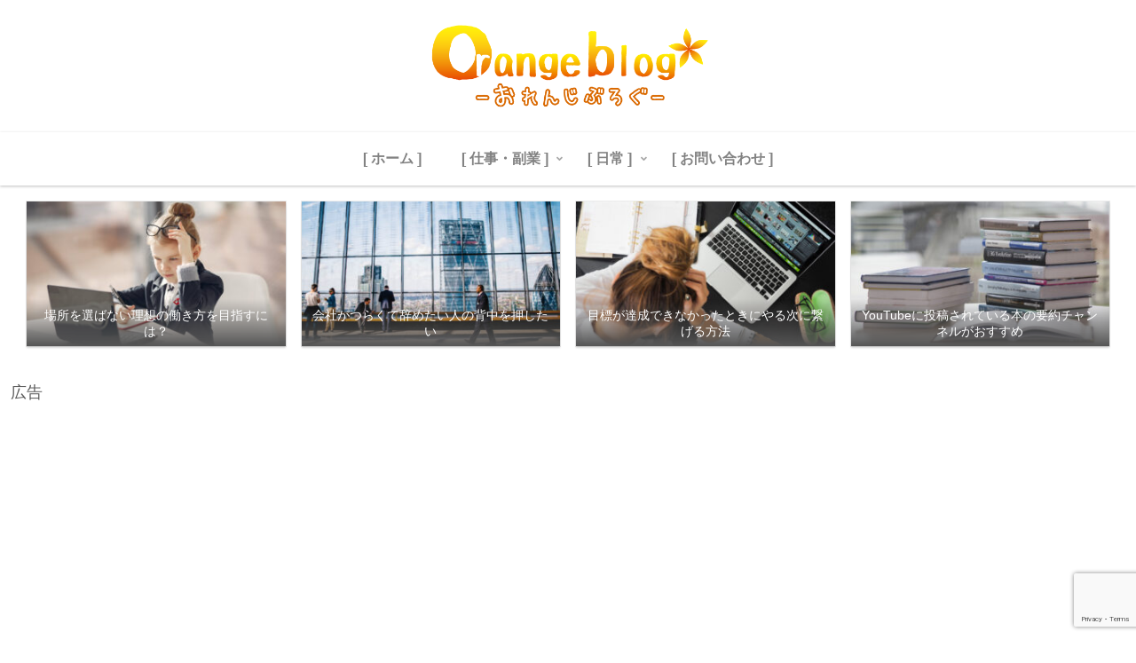

--- FILE ---
content_type: text/html; charset=UTF-8
request_url: https://drawxorange.com/%E3%82%B5%E3%83%A0%E3%83%8D200%E5%86%86/
body_size: 27484
content:
<!doctype html>
<html lang="ja" xmlns:fb="https://www.facebook.com/2008/fbml" xmlns:addthis="https://www.addthis.com/help/api-spec" 
	prefix="og: https://ogp.me/ns#" >

<head>
<meta charset="utf-8">
<meta http-equiv="X-UA-Compatible" content="IE=edge">
<meta name="viewport" content="width=device-width, initial-scale=1.0, viewport-fit=cover"/>

      
<!-- Global site tag (gtag.js) - Google Analytics -->
<script async src="https://www.googletagmanager.com/gtag/js?id=UA-163463870-1"></script>
<script>
  window.dataLayer = window.dataLayer || [];
  function gtag(){dataLayer.push(arguments);}
  gtag('js', new Date());

  gtag('config', 'UA-163463870-1');
</script>
<!-- /Global site tag (gtag.js) - Google Analytics -->

      
  <!-- preconnect dns-prefetch -->
<link rel="preconnect dns-prefetch" href="//www.googletagmanager.com">
<link rel="preconnect dns-prefetch" href="//www.google-analytics.com">
<link rel="preconnect dns-prefetch" href="//ajax.googleapis.com">
<link rel="preconnect dns-prefetch" href="//cdnjs.cloudflare.com">
<link rel="preconnect dns-prefetch" href="//pagead2.googlesyndication.com">
<link rel="preconnect dns-prefetch" href="//googleads.g.doubleclick.net">
<link rel="preconnect dns-prefetch" href="//tpc.googlesyndication.com">
<link rel="preconnect dns-prefetch" href="//ad.doubleclick.net">
<link rel="preconnect dns-prefetch" href="//www.gstatic.com">
<link rel="preconnect dns-prefetch" href="//cse.google.com">
<link rel="preconnect dns-prefetch" href="//fonts.gstatic.com">
<link rel="preconnect dns-prefetch" href="//fonts.googleapis.com">
<link rel="preconnect dns-prefetch" href="//cms.quantserve.com">
<link rel="preconnect dns-prefetch" href="//secure.gravatar.com">
<link rel="preconnect dns-prefetch" href="//cdn.syndication.twimg.com">
<link rel="preconnect dns-prefetch" href="//cdn.jsdelivr.net">
<link rel="preconnect dns-prefetch" href="//images-fe.ssl-images-amazon.com">
<link rel="preconnect dns-prefetch" href="//completion.amazon.com">
<link rel="preconnect dns-prefetch" href="//m.media-amazon.com">
<link rel="preconnect dns-prefetch" href="//i.moshimo.com">
<link rel="preconnect dns-prefetch" href="//aml.valuecommerce.com">
<link rel="preconnect dns-prefetch" href="//dalc.valuecommerce.com">
<link rel="preconnect dns-prefetch" href="//dalb.valuecommerce.com">
		<!-- Global site tag (gtag.js) - Google Analytics -->
		<script async src="https://www.googletagmanager.com/gtag/js?id=UA-163463870-1"></script>
		<script>
		window.dataLayer = window.dataLayer || [];
		function gtag(){dataLayer.push(arguments);}
		gtag('js', new Date());
		gtag('config', 'UA-163463870-1');
		</script>
	<title>サムネ200円 | Orangeblog-おれんじぶろぐ-</title>

		<!-- All in One SEO 4.1.0.3 -->
		<meta property="og:site_name" content="Orangeblog-おれんじぶろぐ- | 自由気ままに更新する雑記ブログ" />
		<meta property="og:type" content="article" />
		<meta property="og:title" content="サムネ200円 | Orangeblog-おれんじぶろぐ-" />
		<meta property="article:published_time" content="2020-06-26T07:15:39Z" />
		<meta property="article:modified_time" content="2020-06-26T07:15:39Z" />
		<meta name="twitter:card" content="summary" />
		<meta name="twitter:domain" content="drawxorange.com" />
		<meta name="twitter:title" content="サムネ200円 | Orangeblog-おれんじぶろぐ-" />
		<script type="application/ld+json" class="aioseo-schema">
			{"@context":"https:\/\/schema.org","@graph":[{"@type":"WebSite","@id":"https:\/\/drawxorange.com\/#website","url":"https:\/\/drawxorange.com\/","name":"Orangeblog-\u304a\u308c\u3093\u3058\u3076\u308d\u3050-","description":"\u81ea\u7531\u6c17\u307e\u307e\u306b\u66f4\u65b0\u3059\u308b\u96d1\u8a18\u30d6\u30ed\u30b0","publisher":{"@id":"https:\/\/drawxorange.com\/#person"}},{"@type":"Person","@id":"https:\/\/drawxorange.com\/#person","name":"tsuki","image":{"@type":"ImageObject","@id":"https:\/\/drawxorange.com\/%e3%82%b5%e3%83%a0%e3%83%8d200%e5%86%86\/#personImage","url":"https:\/\/secure.gravatar.com\/avatar\/38c6ec3d9a092020dd6b7b2347c51dcc?s=96&d=mm&r=g","width":"96","height":"96","caption":"tsuki"}},{"@type":"BreadcrumbList","@id":"https:\/\/drawxorange.com\/%e3%82%b5%e3%83%a0%e3%83%8d200%e5%86%86\/#breadcrumblist","itemListElement":[{"@type":"ListItem","@id":"https:\/\/drawxorange.com\/#listItem","position":"1","item":{"@id":"https:\/\/drawxorange.com\/#item","name":"\u30db\u30fc\u30e0","description":"\u81ea\u7531\u6c17\u307e\u307e\u306b\u66f4\u65b0\u3059\u308b\u96d1\u8a18\u30d6\u30ed\u30b0\u3067\u3059\u3002","url":"https:\/\/drawxorange.com\/"},"nextItem":"https:\/\/drawxorange.com\/%e3%82%b5%e3%83%a0%e3%83%8d200%e5%86%86\/#listItem"},{"@type":"ListItem","@id":"https:\/\/drawxorange.com\/%e3%82%b5%e3%83%a0%e3%83%8d200%e5%86%86\/#listItem","position":"2","item":{"@id":"https:\/\/drawxorange.com\/%e3%82%b5%e3%83%a0%e3%83%8d200%e5%86%86\/#item","name":"\u30b5\u30e0\u30cd200\u5186","url":"https:\/\/drawxorange.com\/%e3%82%b5%e3%83%a0%e3%83%8d200%e5%86%86\/"},"previousItem":"https:\/\/drawxorange.com\/#listItem"}]},{"@type":"Person","@id":"https:\/\/drawxorange.com\/author\/mitsu\/#author","url":"https:\/\/drawxorange.com\/author\/mitsu\/","name":"tsuki","image":{"@type":"ImageObject","@id":"https:\/\/drawxorange.com\/%e3%82%b5%e3%83%a0%e3%83%8d200%e5%86%86\/#authorImage","url":"https:\/\/secure.gravatar.com\/avatar\/38c6ec3d9a092020dd6b7b2347c51dcc?s=96&d=mm&r=g","width":"96","height":"96","caption":"tsuki"}},{"@type":"ItemPage","@id":"https:\/\/drawxorange.com\/%e3%82%b5%e3%83%a0%e3%83%8d200%e5%86%86\/#itempage","url":"https:\/\/drawxorange.com\/%e3%82%b5%e3%83%a0%e3%83%8d200%e5%86%86\/","name":"\u30b5\u30e0\u30cd200\u5186 | Orangeblog-\u304a\u308c\u3093\u3058\u3076\u308d\u3050-","inLanguage":"ja","isPartOf":{"@id":"https:\/\/drawxorange.com\/#website"},"breadcrumb":{"@id":"https:\/\/drawxorange.com\/%e3%82%b5%e3%83%a0%e3%83%8d200%e5%86%86\/#breadcrumblist"},"author":"https:\/\/drawxorange.com\/%e3%82%b5%e3%83%a0%e3%83%8d200%e5%86%86\/#author","creator":"https:\/\/drawxorange.com\/%e3%82%b5%e3%83%a0%e3%83%8d200%e5%86%86\/#author","datePublished":"2020-06-26T07:15:39+09:00","dateModified":"2020-06-26T07:15:39+09:00"}]}
		</script>
		<script type="text/javascript" >
			window.ga=window.ga||function(){(ga.q=ga.q||[]).push(arguments)};ga.l=+new Date;
			ga('create', "163463870", 'auto');
			ga('send', 'pageview');
		</script>
		<script async src="https://www.google-analytics.com/analytics.js"></script>
		<!-- All in One SEO -->


<!-- OGP -->
<meta property="og:type" content="article">
<meta property="og:description" content="">
<meta property="og:title" content="サムネ200円">
<meta property="og:url" content="https://drawxorange.com/%e3%82%b5%e3%83%a0%e3%83%8d200%e5%86%86/">
<meta property="og:image" content="https://drawxorange.com/wp-content/uploads/2020/04/ceaa77731cdfae55471df10811355b0c.jpg">
<meta property="og:site_name" content="Orangeblog-おれんじぶろぐ-">
<meta property="og:locale" content="ja_JP">
<meta property="article:published_time" content="2020-06-26T16:15:39+09:00" />
<meta property="article:modified_time" content="2020-06-26T16:15:39+09:00" />
<!-- /OGP -->

<!-- Twitter Card -->
<meta name="twitter:card" content="summary_large_image">
<meta property="twitter:description" content="">
<meta property="twitter:title" content="サムネ200円">
<meta property="twitter:url" content="https://drawxorange.com/%e3%82%b5%e3%83%a0%e3%83%8d200%e5%86%86/">
<meta name="twitter:image" content="https://drawxorange.com/wp-content/uploads/2020/04/ceaa77731cdfae55471df10811355b0c.jpg">
<meta name="twitter:domain" content="drawxorange.com">
<meta name="twitter:creator" content="@tsuxmsc">
<meta name="twitter:site" content="@tsuxmsc">
<!-- /Twitter Card -->
<link rel='dns-prefetch' href='//ajax.googleapis.com' />
<link rel='dns-prefetch' href='//cdnjs.cloudflare.com' />
<link rel='dns-prefetch' href='//www.google.com' />
<link rel='dns-prefetch' href='//s7.addthis.com' />
<link rel='dns-prefetch' href='//s.w.org' />
<link rel="alternate" type="application/rss+xml" title="Orangeblog-おれんじぶろぐ- &raquo; フィード" href="https://drawxorange.com/feed/" />
<link rel="alternate" type="application/rss+xml" title="Orangeblog-おれんじぶろぐ- &raquo; コメントフィード" href="https://drawxorange.com/comments/feed/" />
<meta name="description" content="" /><!-- drawxorange.com is managing ads with Advanced Ads – https://wpadvancedads.com/ --><script>
						advanced_ads_ready=function(){var fns=[],listener,doc=typeof document==="object"&&document,hack=doc&&doc.documentElement.doScroll,domContentLoaded="DOMContentLoaded",loaded=doc&&(hack?/^loaded|^c/:/^loaded|^i|^c/).test(doc.readyState);if(!loaded&&doc){listener=function(){doc.removeEventListener(domContentLoaded,listener);window.removeEventListener("load",listener);loaded=1;while(listener=fns.shift())listener()};doc.addEventListener(domContentLoaded,listener);window.addEventListener("load",listener)}return function(fn){loaded?setTimeout(fn,0):fns.push(fn)}}();
						</script>
		<link rel='stylesheet' id='cocoon-style-css'  href='https://drawxorange.com/wp-content/themes/cocoon-master/style.css?ver=6.0.11&#038;fver=20200704010255' media='all' />
<link rel='stylesheet' id='cocoon-keyframes-css'  href='https://drawxorange.com/wp-content/themes/cocoon-master/keyframes.css?ver=6.0.11&#038;fver=20200704010255' media='all' />
<link rel='stylesheet' id='font-awesome-style-css'  href='https://drawxorange.com/wp-content/themes/cocoon-master/webfonts/fontawesome/css/font-awesome.min.css?ver=6.0.11&#038;fver=20200704010255' media='all' />
<link rel='stylesheet' id='icomoon-style-css'  href='https://drawxorange.com/wp-content/themes/cocoon-master/webfonts/icomoon/style.css?ver=6.0.11&#038;fver=20200704010255' media='all' />
<link rel='stylesheet' id='lightbox-style-css'  href='https://drawxorange.com/wp-content/themes/cocoon-master/plugins/lightbox2/dist/css/lightbox.min.css?ver=6.0.11&#038;fver=20200704010255' media='all' />
<link rel='stylesheet' id='cocoon-skin-style-css'  href='https://drawxorange.com/wp-content/themes/cocoon-master/skins/skin-colors-yellow/style.css?ver=6.0.11&#038;fver=20200704010255' media='all' />
<style id='cocoon-skin-style-inline-css'>
@media screen and (max-width:480px){.page-body,.menu-content{font-size:16px}}#header-container,#header-container .navi,#navi .navi-in>.menu-header .sub-menu,.article h2,.sidebar h3,.cat-link,.cat-label,.appeal-content .appeal-button,.demo .cat-label,.blogcard-type .blogcard-label,#footer{background-color:#ff9926}#navi .navi-in a:hover,#footer a:hover{background-color:rgba(255,255,255,.2)}.article h3,.article h4,.article h5,.article h6,.cat-link,.tag-link{border-color:#ff9926}blockquote::before,blockquote::after,.pager-post-navi a.a-wrap::before{color:rgba(255,153,38,.5)}blockquote,.key-btn{background-color:rgba(255,153,38,.05);border-color:rgba(255,153,38,.5)}pre,.pager-links span,table th,.pagination .current{background-color:rgba(255,153,38,.1);border-color:rgba(255,153,38,.5)}table th,table td,.page-numbers,.page-numbers.dots,.tagcloud a,.list.ecb-entry-border .entry-card-wrap,.related-entries.recb-entry-border .related-entry-card-wrap,.carousel .a-wrap,.pager-post-navi.post-navi-border a.a-wrap,.article .toc,.a-wrap .blogcard,.author-box,.comment-reply-link,.ranking-item{border-color:rgba(255,153,38,.5)}table tr:nth-of-type(2n+1),.page-numbers.dots,.a-wrap:hover,.pagination a:hover,.pagination-next-link:hover,.widget_recent_entries ul li a:hover,.widget_categories ul li a:hover,.widget_archive ul li a:hover,.widget_pages ul li a:hover,.widget_meta ul li a:hover,.widget_rss ul li a:hover,.widget_nav_menu ul li a:hover,.pager-links a:hover span,.tag-link:hover,.tagcloud a:hover{background-color:rgba(255,153,38,.05)}.header,.header .site-name-text,#navi .navi-in a,#navi .navi-in a:hover,.article h2,.sidebar h3,#footer,#footer a{color:#fff}.header,.header .site-name-text,#navi .navi-in a,#navi .navi-in a:hover,.appeal-content .appeal-button,.article h2,.sidebar h3,.cat-link,.cat-label,.blogcard-type .blogcard::before,#footer,#footer a{color:#fff}body{color:#5b5b5b}body.public-page{background-color:#fff}a{color:#f2623e}.header .header-in{min-height:120px}.header{background-color:#fff}#header-container .navi,#navi .navi-in>.menu-header .sub-menu{background-color:#fff}#navi .navi-in a,#navi .navi-in a:hover{color:#fff}#navi .navi-in a,#navi .navi-in a:hover{color:#828282}#navi .navi-in a:hover{background-color:rgba(255,255,255,.2)}.appeal{background-image:url(https://drawxorange.com/wp-content/uploads/2021/10/451a66957fcafba19084c8c455f17aa5.png)}.main{width:860px}.sidebar{width:376px}@media screen and (max-width:1260px){.wrap{width:auto}.main,.sidebar,.sidebar-left .main,.sidebar-left .sidebar{margin:0 .5%}.main{width:67%}.sidebar{padding:10px;width:30%}.entry-card-thumb{width:38%}.entry-card-content{margin-left:40%}}body::after{content:url(https://drawxorange.com/wp-content/themes/cocoon-master/lib/analytics/access.php?post_id=866&post_type=post);visibility:hidden;position:absolute;bottom:0;right:0;width:1px;height:1px;overflow:hidden}.appeal{background-color:#fffad1}.logo-header img{height:350px;width:auto}.logo-header img{width:350px;height:auto}@media screen and (max-width:834px){.header div.header-in{min-height:120px}}.toc-checkbox{display:none}.toc-content{visibility:hidden;height:0;opacity:.2;transition:all .5s ease-out}.toc-checkbox:checked~.toc-content{visibility:visible;padding-top:.6em;height:100%;opacity:1}.toc-title::after{content:'[開く]';margin-left:.5em;cursor:pointer;font-size:.8em}.toc-title:hover::after{text-decoration:underline}.toc-checkbox:checked+.toc-title::after{content:'[閉じる]'}#respond{display:none}#navi .navi-in>ul>li{width:auto}#navi .navi-in>ul>li>a{padding:0 1.4em}#footer{background:#ffe8cc}#footer,#footer a,.footer-title{color:#545454}.entry-content>*,.demo .entry-content p{line-height:1.8}.entry-content>*,.demo .entry-content p{margin-top:1.4em;margin-bottom:1.4em}.entry-content>.micro-top{margin-bottom:-1.54em}.entry-content>.micro-balloon{margin-bottom:-1.12em}.entry-content>.micro-bottom{margin-top:-1.54em}.entry-content>.micro-bottom.micro-balloon{margin-top:-1.12em;margin-bottom:1.4em}.blank-box.bb-key-color{border-color:#ff9926}.iic-key-color li::before{color:#ff9926}.blank-box.bb-tab.bb-key-color::before{background-color:#ff9926}.tb-key-color .toggle-button{border:1px solid #ff9926;background:#ff9926;color:#fff}.tb-key-color .toggle-button::before{color:#ccc}.tb-key-color .toggle-checkbox:checked~.toggle-content{border-color:#ff9926}.cb-key-color.caption-box{border-color:#ff9926}.cb-key-color .caption-box-label{background-color:#ff9926;color:#fff}.tcb-key-color .tab-caption-box-label{background-color:#ff9926;color:#fff}.tcb-key-color .tab-caption-box-content{border-color:#ff9926}.lb-key-color .label-box-content{border-color:#ff9926}.mc-key-color{background-color:#ff9926;color:#fff;border:0}.mc-key-color.micro-bottom::after{border-bottom-color:#ff9926;border-top-color:transparent}.mc-key-color::before{border-top-color:transparent;border-bottom-color:transparent}.mc-key-color::after{border-top-color:#ff9926}.btn-key-color,.btn-wrap.btn-wrap-key-color>a{background-color:#ff9926}.has-text-color.has-key-color-color{color:#ff9926}.has-background.has-key-color-background-color{background-color:#ff9926}.article.page-body,body#tinymce.wp-editor{background-color:#fff}.article.page-body,.editor-post-title__block .editor-post-title__input,body#tinymce.wp-editor{color:#333}.body .has-key-color-background-color{background-color:#ff9926}.body .has-key-color-color{color:#ff9926}.body .has-key-color-border-color{border-color:#ff9926}.btn-wrap.has-key-color-background-color>a{background-color:#ff9926}.btn-wrap.has-key-color-color>a{color:#ff9926}.btn-wrap.has-key-color-border-color>a{border-color:#ff9926}.bb-tab.has-key-color-border-color .bb-label{background-color:#ff9926}.toggle-wrap.has-key-color-border-color .toggle-button{background-color:#ff9926}.toggle-wrap.has-key-color-border-color .toggle-button,.toggle-wrap.has-key-color-border-color .toggle-content{border-color:#ff9926}.iconlist-box.has-key-color-icon-color li::before{color:#ff9926}.micro-balloon.has-key-color-background-color{background-color:#ff9926;border-color:transparent}.micro-balloon.has-key-color-background-color.micro-bottom::after{border-bottom-color:#ff9926;border-top-color:transparent}.micro-balloon.has-key-color-background-color::before{border-top-color:transparent;border-bottom-color:transparent}.micro-balloon.has-key-color-background-color::after{border-top-color:#ff9926}.micro-balloon.has-border-color.has-key-color-border-color{border-color:#ff9926}.micro-balloon.micro-top.has-key-color-border-color::before{border-top-color:#ff9926}.micro-balloon.micro-bottom.has-key-color-border-color::before{border-bottom-color:#ff9926}.caption-box.has-key-color-border-color .box-label{background-color:#ff9926}.tab-caption-box.has-key-color-border-color .box-label{background-color:#ff9926}.tab-caption-box.has-key-color-border-color .box-content{border-color:#ff9926}.tab-caption-box.has-key-color-background-color .box-content{background-color:#ff9926}.label-box.has-key-color-border-color .box-content{border-color:#ff9926}.label-box.has-key-color-background-color .box-content{background-color:#ff9926}.sbp-l .speech-balloon.has-key-color-border-color::before{border-right-color:#ff9926}.sbp-r .speech-balloon.has-key-color-border-color::before{border-left-color:#ff9926}.sbp-l .speech-balloon.has-key-color-background-color::after{border-right-color:#ff9926}.sbp-r .speech-balloon.has-key-color-background-color::after{border-left-color:#ff9926}.sbs-line.sbp-r .speech-balloon.has-key-color-background-color{background-color:#ff9926}.sbs-line.sbp-r .speech-balloon.has-key-color-border-color{border-color:#ff9926}.speech-wrap.sbs-think .speech-balloon.has-key-color-border-color::before,.speech-wrap.sbs-think .speech-balloon.has-key-color-border-color::after{border-color:#ff9926}.sbs-think .speech-balloon.has-key-color-background-color::before,.sbs-think .speech-balloon.has-key-color-background-color::after{background-color:#ff9926}.timeline-box.has-key-color-point-color .timeline-item::before{background-color:#ff9926}.body .has-red-background-color{background-color:#e60033}.body .has-red-color{color:#e60033}.body .has-red-border-color{border-color:#e60033}.btn-wrap.has-red-background-color>a{background-color:#e60033}.btn-wrap.has-red-color>a{color:#e60033}.btn-wrap.has-red-border-color>a{border-color:#e60033}.bb-tab.has-red-border-color .bb-label{background-color:#e60033}.toggle-wrap.has-red-border-color .toggle-button{background-color:#e60033}.toggle-wrap.has-red-border-color .toggle-button,.toggle-wrap.has-red-border-color .toggle-content{border-color:#e60033}.iconlist-box.has-red-icon-color li::before{color:#e60033}.micro-balloon.has-red-background-color{background-color:#e60033;border-color:transparent}.micro-balloon.has-red-background-color.micro-bottom::after{border-bottom-color:#e60033;border-top-color:transparent}.micro-balloon.has-red-background-color::before{border-top-color:transparent;border-bottom-color:transparent}.micro-balloon.has-red-background-color::after{border-top-color:#e60033}.micro-balloon.has-border-color.has-red-border-color{border-color:#e60033}.micro-balloon.micro-top.has-red-border-color::before{border-top-color:#e60033}.micro-balloon.micro-bottom.has-red-border-color::before{border-bottom-color:#e60033}.caption-box.has-red-border-color .box-label{background-color:#e60033}.tab-caption-box.has-red-border-color .box-label{background-color:#e60033}.tab-caption-box.has-red-border-color .box-content{border-color:#e60033}.tab-caption-box.has-red-background-color .box-content{background-color:#e60033}.label-box.has-red-border-color .box-content{border-color:#e60033}.label-box.has-red-background-color .box-content{background-color:#e60033}.sbp-l .speech-balloon.has-red-border-color::before{border-right-color:#e60033}.sbp-r .speech-balloon.has-red-border-color::before{border-left-color:#e60033}.sbp-l .speech-balloon.has-red-background-color::after{border-right-color:#e60033}.sbp-r .speech-balloon.has-red-background-color::after{border-left-color:#e60033}.sbs-line.sbp-r .speech-balloon.has-red-background-color{background-color:#e60033}.sbs-line.sbp-r .speech-balloon.has-red-border-color{border-color:#e60033}.speech-wrap.sbs-think .speech-balloon.has-red-border-color::before,.speech-wrap.sbs-think .speech-balloon.has-red-border-color::after{border-color:#e60033}.sbs-think .speech-balloon.has-red-background-color::before,.sbs-think .speech-balloon.has-red-background-color::after{background-color:#e60033}.timeline-box.has-red-point-color .timeline-item::before{background-color:#e60033}.body .has-pink-background-color{background-color:#e95295}.body .has-pink-color{color:#e95295}.body .has-pink-border-color{border-color:#e95295}.btn-wrap.has-pink-background-color>a{background-color:#e95295}.btn-wrap.has-pink-color>a{color:#e95295}.btn-wrap.has-pink-border-color>a{border-color:#e95295}.bb-tab.has-pink-border-color .bb-label{background-color:#e95295}.toggle-wrap.has-pink-border-color .toggle-button{background-color:#e95295}.toggle-wrap.has-pink-border-color .toggle-button,.toggle-wrap.has-pink-border-color .toggle-content{border-color:#e95295}.iconlist-box.has-pink-icon-color li::before{color:#e95295}.micro-balloon.has-pink-background-color{background-color:#e95295;border-color:transparent}.micro-balloon.has-pink-background-color.micro-bottom::after{border-bottom-color:#e95295;border-top-color:transparent}.micro-balloon.has-pink-background-color::before{border-top-color:transparent;border-bottom-color:transparent}.micro-balloon.has-pink-background-color::after{border-top-color:#e95295}.micro-balloon.has-border-color.has-pink-border-color{border-color:#e95295}.micro-balloon.micro-top.has-pink-border-color::before{border-top-color:#e95295}.micro-balloon.micro-bottom.has-pink-border-color::before{border-bottom-color:#e95295}.caption-box.has-pink-border-color .box-label{background-color:#e95295}.tab-caption-box.has-pink-border-color .box-label{background-color:#e95295}.tab-caption-box.has-pink-border-color .box-content{border-color:#e95295}.tab-caption-box.has-pink-background-color .box-content{background-color:#e95295}.label-box.has-pink-border-color .box-content{border-color:#e95295}.label-box.has-pink-background-color .box-content{background-color:#e95295}.sbp-l .speech-balloon.has-pink-border-color::before{border-right-color:#e95295}.sbp-r .speech-balloon.has-pink-border-color::before{border-left-color:#e95295}.sbp-l .speech-balloon.has-pink-background-color::after{border-right-color:#e95295}.sbp-r .speech-balloon.has-pink-background-color::after{border-left-color:#e95295}.sbs-line.sbp-r .speech-balloon.has-pink-background-color{background-color:#e95295}.sbs-line.sbp-r .speech-balloon.has-pink-border-color{border-color:#e95295}.speech-wrap.sbs-think .speech-balloon.has-pink-border-color::before,.speech-wrap.sbs-think .speech-balloon.has-pink-border-color::after{border-color:#e95295}.sbs-think .speech-balloon.has-pink-background-color::before,.sbs-think .speech-balloon.has-pink-background-color::after{background-color:#e95295}.timeline-box.has-pink-point-color .timeline-item::before{background-color:#e95295}.body .has-purple-background-color{background-color:#884898}.body .has-purple-color{color:#884898}.body .has-purple-border-color{border-color:#884898}.btn-wrap.has-purple-background-color>a{background-color:#884898}.btn-wrap.has-purple-color>a{color:#884898}.btn-wrap.has-purple-border-color>a{border-color:#884898}.bb-tab.has-purple-border-color .bb-label{background-color:#884898}.toggle-wrap.has-purple-border-color .toggle-button{background-color:#884898}.toggle-wrap.has-purple-border-color .toggle-button,.toggle-wrap.has-purple-border-color .toggle-content{border-color:#884898}.iconlist-box.has-purple-icon-color li::before{color:#884898}.micro-balloon.has-purple-background-color{background-color:#884898;border-color:transparent}.micro-balloon.has-purple-background-color.micro-bottom::after{border-bottom-color:#884898;border-top-color:transparent}.micro-balloon.has-purple-background-color::before{border-top-color:transparent;border-bottom-color:transparent}.micro-balloon.has-purple-background-color::after{border-top-color:#884898}.micro-balloon.has-border-color.has-purple-border-color{border-color:#884898}.micro-balloon.micro-top.has-purple-border-color::before{border-top-color:#884898}.micro-balloon.micro-bottom.has-purple-border-color::before{border-bottom-color:#884898}.caption-box.has-purple-border-color .box-label{background-color:#884898}.tab-caption-box.has-purple-border-color .box-label{background-color:#884898}.tab-caption-box.has-purple-border-color .box-content{border-color:#884898}.tab-caption-box.has-purple-background-color .box-content{background-color:#884898}.label-box.has-purple-border-color .box-content{border-color:#884898}.label-box.has-purple-background-color .box-content{background-color:#884898}.sbp-l .speech-balloon.has-purple-border-color::before{border-right-color:#884898}.sbp-r .speech-balloon.has-purple-border-color::before{border-left-color:#884898}.sbp-l .speech-balloon.has-purple-background-color::after{border-right-color:#884898}.sbp-r .speech-balloon.has-purple-background-color::after{border-left-color:#884898}.sbs-line.sbp-r .speech-balloon.has-purple-background-color{background-color:#884898}.sbs-line.sbp-r .speech-balloon.has-purple-border-color{border-color:#884898}.speech-wrap.sbs-think .speech-balloon.has-purple-border-color::before,.speech-wrap.sbs-think .speech-balloon.has-purple-border-color::after{border-color:#884898}.sbs-think .speech-balloon.has-purple-background-color::before,.sbs-think .speech-balloon.has-purple-background-color::after{background-color:#884898}.timeline-box.has-purple-point-color .timeline-item::before{background-color:#884898}.body .has-deep-background-color{background-color:#55295b}.body .has-deep-color{color:#55295b}.body .has-deep-border-color{border-color:#55295b}.btn-wrap.has-deep-background-color>a{background-color:#55295b}.btn-wrap.has-deep-color>a{color:#55295b}.btn-wrap.has-deep-border-color>a{border-color:#55295b}.bb-tab.has-deep-border-color .bb-label{background-color:#55295b}.toggle-wrap.has-deep-border-color .toggle-button{background-color:#55295b}.toggle-wrap.has-deep-border-color .toggle-button,.toggle-wrap.has-deep-border-color .toggle-content{border-color:#55295b}.iconlist-box.has-deep-icon-color li::before{color:#55295b}.micro-balloon.has-deep-background-color{background-color:#55295b;border-color:transparent}.micro-balloon.has-deep-background-color.micro-bottom::after{border-bottom-color:#55295b;border-top-color:transparent}.micro-balloon.has-deep-background-color::before{border-top-color:transparent;border-bottom-color:transparent}.micro-balloon.has-deep-background-color::after{border-top-color:#55295b}.micro-balloon.has-border-color.has-deep-border-color{border-color:#55295b}.micro-balloon.micro-top.has-deep-border-color::before{border-top-color:#55295b}.micro-balloon.micro-bottom.has-deep-border-color::before{border-bottom-color:#55295b}.caption-box.has-deep-border-color .box-label{background-color:#55295b}.tab-caption-box.has-deep-border-color .box-label{background-color:#55295b}.tab-caption-box.has-deep-border-color .box-content{border-color:#55295b}.tab-caption-box.has-deep-background-color .box-content{background-color:#55295b}.label-box.has-deep-border-color .box-content{border-color:#55295b}.label-box.has-deep-background-color .box-content{background-color:#55295b}.sbp-l .speech-balloon.has-deep-border-color::before{border-right-color:#55295b}.sbp-r .speech-balloon.has-deep-border-color::before{border-left-color:#55295b}.sbp-l .speech-balloon.has-deep-background-color::after{border-right-color:#55295b}.sbp-r .speech-balloon.has-deep-background-color::after{border-left-color:#55295b}.sbs-line.sbp-r .speech-balloon.has-deep-background-color{background-color:#55295b}.sbs-line.sbp-r .speech-balloon.has-deep-border-color{border-color:#55295b}.speech-wrap.sbs-think .speech-balloon.has-deep-border-color::before,.speech-wrap.sbs-think .speech-balloon.has-deep-border-color::after{border-color:#55295b}.sbs-think .speech-balloon.has-deep-background-color::before,.sbs-think .speech-balloon.has-deep-background-color::after{background-color:#55295b}.timeline-box.has-deep-point-color .timeline-item::before{background-color:#55295b}.body .has-indigo-background-color{background-color:#1e50a2}.body .has-indigo-color{color:#1e50a2}.body .has-indigo-border-color{border-color:#1e50a2}.btn-wrap.has-indigo-background-color>a{background-color:#1e50a2}.btn-wrap.has-indigo-color>a{color:#1e50a2}.btn-wrap.has-indigo-border-color>a{border-color:#1e50a2}.bb-tab.has-indigo-border-color .bb-label{background-color:#1e50a2}.toggle-wrap.has-indigo-border-color .toggle-button{background-color:#1e50a2}.toggle-wrap.has-indigo-border-color .toggle-button,.toggle-wrap.has-indigo-border-color .toggle-content{border-color:#1e50a2}.iconlist-box.has-indigo-icon-color li::before{color:#1e50a2}.micro-balloon.has-indigo-background-color{background-color:#1e50a2;border-color:transparent}.micro-balloon.has-indigo-background-color.micro-bottom::after{border-bottom-color:#1e50a2;border-top-color:transparent}.micro-balloon.has-indigo-background-color::before{border-top-color:transparent;border-bottom-color:transparent}.micro-balloon.has-indigo-background-color::after{border-top-color:#1e50a2}.micro-balloon.has-border-color.has-indigo-border-color{border-color:#1e50a2}.micro-balloon.micro-top.has-indigo-border-color::before{border-top-color:#1e50a2}.micro-balloon.micro-bottom.has-indigo-border-color::before{border-bottom-color:#1e50a2}.caption-box.has-indigo-border-color .box-label{background-color:#1e50a2}.tab-caption-box.has-indigo-border-color .box-label{background-color:#1e50a2}.tab-caption-box.has-indigo-border-color .box-content{border-color:#1e50a2}.tab-caption-box.has-indigo-background-color .box-content{background-color:#1e50a2}.label-box.has-indigo-border-color .box-content{border-color:#1e50a2}.label-box.has-indigo-background-color .box-content{background-color:#1e50a2}.sbp-l .speech-balloon.has-indigo-border-color::before{border-right-color:#1e50a2}.sbp-r .speech-balloon.has-indigo-border-color::before{border-left-color:#1e50a2}.sbp-l .speech-balloon.has-indigo-background-color::after{border-right-color:#1e50a2}.sbp-r .speech-balloon.has-indigo-background-color::after{border-left-color:#1e50a2}.sbs-line.sbp-r .speech-balloon.has-indigo-background-color{background-color:#1e50a2}.sbs-line.sbp-r .speech-balloon.has-indigo-border-color{border-color:#1e50a2}.speech-wrap.sbs-think .speech-balloon.has-indigo-border-color::before,.speech-wrap.sbs-think .speech-balloon.has-indigo-border-color::after{border-color:#1e50a2}.sbs-think .speech-balloon.has-indigo-background-color::before,.sbs-think .speech-balloon.has-indigo-background-color::after{background-color:#1e50a2}.timeline-box.has-indigo-point-color .timeline-item::before{background-color:#1e50a2}.body .has-blue-background-color{background-color:#0095d9}.body .has-blue-color{color:#0095d9}.body .has-blue-border-color{border-color:#0095d9}.btn-wrap.has-blue-background-color>a{background-color:#0095d9}.btn-wrap.has-blue-color>a{color:#0095d9}.btn-wrap.has-blue-border-color>a{border-color:#0095d9}.bb-tab.has-blue-border-color .bb-label{background-color:#0095d9}.toggle-wrap.has-blue-border-color .toggle-button{background-color:#0095d9}.toggle-wrap.has-blue-border-color .toggle-button,.toggle-wrap.has-blue-border-color .toggle-content{border-color:#0095d9}.iconlist-box.has-blue-icon-color li::before{color:#0095d9}.micro-balloon.has-blue-background-color{background-color:#0095d9;border-color:transparent}.micro-balloon.has-blue-background-color.micro-bottom::after{border-bottom-color:#0095d9;border-top-color:transparent}.micro-balloon.has-blue-background-color::before{border-top-color:transparent;border-bottom-color:transparent}.micro-balloon.has-blue-background-color::after{border-top-color:#0095d9}.micro-balloon.has-border-color.has-blue-border-color{border-color:#0095d9}.micro-balloon.micro-top.has-blue-border-color::before{border-top-color:#0095d9}.micro-balloon.micro-bottom.has-blue-border-color::before{border-bottom-color:#0095d9}.caption-box.has-blue-border-color .box-label{background-color:#0095d9}.tab-caption-box.has-blue-border-color .box-label{background-color:#0095d9}.tab-caption-box.has-blue-border-color .box-content{border-color:#0095d9}.tab-caption-box.has-blue-background-color .box-content{background-color:#0095d9}.label-box.has-blue-border-color .box-content{border-color:#0095d9}.label-box.has-blue-background-color .box-content{background-color:#0095d9}.sbp-l .speech-balloon.has-blue-border-color::before{border-right-color:#0095d9}.sbp-r .speech-balloon.has-blue-border-color::before{border-left-color:#0095d9}.sbp-l .speech-balloon.has-blue-background-color::after{border-right-color:#0095d9}.sbp-r .speech-balloon.has-blue-background-color::after{border-left-color:#0095d9}.sbs-line.sbp-r .speech-balloon.has-blue-background-color{background-color:#0095d9}.sbs-line.sbp-r .speech-balloon.has-blue-border-color{border-color:#0095d9}.speech-wrap.sbs-think .speech-balloon.has-blue-border-color::before,.speech-wrap.sbs-think .speech-balloon.has-blue-border-color::after{border-color:#0095d9}.sbs-think .speech-balloon.has-blue-background-color::before,.sbs-think .speech-balloon.has-blue-background-color::after{background-color:#0095d9}.timeline-box.has-blue-point-color .timeline-item::before{background-color:#0095d9}.body .has-light-blue-background-color{background-color:#2ca9e1}.body .has-light-blue-color{color:#2ca9e1}.body .has-light-blue-border-color{border-color:#2ca9e1}.btn-wrap.has-light-blue-background-color>a{background-color:#2ca9e1}.btn-wrap.has-light-blue-color>a{color:#2ca9e1}.btn-wrap.has-light-blue-border-color>a{border-color:#2ca9e1}.bb-tab.has-light-blue-border-color .bb-label{background-color:#2ca9e1}.toggle-wrap.has-light-blue-border-color .toggle-button{background-color:#2ca9e1}.toggle-wrap.has-light-blue-border-color .toggle-button,.toggle-wrap.has-light-blue-border-color .toggle-content{border-color:#2ca9e1}.iconlist-box.has-light-blue-icon-color li::before{color:#2ca9e1}.micro-balloon.has-light-blue-background-color{background-color:#2ca9e1;border-color:transparent}.micro-balloon.has-light-blue-background-color.micro-bottom::after{border-bottom-color:#2ca9e1;border-top-color:transparent}.micro-balloon.has-light-blue-background-color::before{border-top-color:transparent;border-bottom-color:transparent}.micro-balloon.has-light-blue-background-color::after{border-top-color:#2ca9e1}.micro-balloon.has-border-color.has-light-blue-border-color{border-color:#2ca9e1}.micro-balloon.micro-top.has-light-blue-border-color::before{border-top-color:#2ca9e1}.micro-balloon.micro-bottom.has-light-blue-border-color::before{border-bottom-color:#2ca9e1}.caption-box.has-light-blue-border-color .box-label{background-color:#2ca9e1}.tab-caption-box.has-light-blue-border-color .box-label{background-color:#2ca9e1}.tab-caption-box.has-light-blue-border-color .box-content{border-color:#2ca9e1}.tab-caption-box.has-light-blue-background-color .box-content{background-color:#2ca9e1}.label-box.has-light-blue-border-color .box-content{border-color:#2ca9e1}.label-box.has-light-blue-background-color .box-content{background-color:#2ca9e1}.sbp-l .speech-balloon.has-light-blue-border-color::before{border-right-color:#2ca9e1}.sbp-r .speech-balloon.has-light-blue-border-color::before{border-left-color:#2ca9e1}.sbp-l .speech-balloon.has-light-blue-background-color::after{border-right-color:#2ca9e1}.sbp-r .speech-balloon.has-light-blue-background-color::after{border-left-color:#2ca9e1}.sbs-line.sbp-r .speech-balloon.has-light-blue-background-color{background-color:#2ca9e1}.sbs-line.sbp-r .speech-balloon.has-light-blue-border-color{border-color:#2ca9e1}.speech-wrap.sbs-think .speech-balloon.has-light-blue-border-color::before,.speech-wrap.sbs-think .speech-balloon.has-light-blue-border-color::after{border-color:#2ca9e1}.sbs-think .speech-balloon.has-light-blue-background-color::before,.sbs-think .speech-balloon.has-light-blue-background-color::after{background-color:#2ca9e1}.timeline-box.has-light-blue-point-color .timeline-item::before{background-color:#2ca9e1}.body .has-cyan-background-color{background-color:#00a3af}.body .has-cyan-color{color:#00a3af}.body .has-cyan-border-color{border-color:#00a3af}.btn-wrap.has-cyan-background-color>a{background-color:#00a3af}.btn-wrap.has-cyan-color>a{color:#00a3af}.btn-wrap.has-cyan-border-color>a{border-color:#00a3af}.bb-tab.has-cyan-border-color .bb-label{background-color:#00a3af}.toggle-wrap.has-cyan-border-color .toggle-button{background-color:#00a3af}.toggle-wrap.has-cyan-border-color .toggle-button,.toggle-wrap.has-cyan-border-color .toggle-content{border-color:#00a3af}.iconlist-box.has-cyan-icon-color li::before{color:#00a3af}.micro-balloon.has-cyan-background-color{background-color:#00a3af;border-color:transparent}.micro-balloon.has-cyan-background-color.micro-bottom::after{border-bottom-color:#00a3af;border-top-color:transparent}.micro-balloon.has-cyan-background-color::before{border-top-color:transparent;border-bottom-color:transparent}.micro-balloon.has-cyan-background-color::after{border-top-color:#00a3af}.micro-balloon.has-border-color.has-cyan-border-color{border-color:#00a3af}.micro-balloon.micro-top.has-cyan-border-color::before{border-top-color:#00a3af}.micro-balloon.micro-bottom.has-cyan-border-color::before{border-bottom-color:#00a3af}.caption-box.has-cyan-border-color .box-label{background-color:#00a3af}.tab-caption-box.has-cyan-border-color .box-label{background-color:#00a3af}.tab-caption-box.has-cyan-border-color .box-content{border-color:#00a3af}.tab-caption-box.has-cyan-background-color .box-content{background-color:#00a3af}.label-box.has-cyan-border-color .box-content{border-color:#00a3af}.label-box.has-cyan-background-color .box-content{background-color:#00a3af}.sbp-l .speech-balloon.has-cyan-border-color::before{border-right-color:#00a3af}.sbp-r .speech-balloon.has-cyan-border-color::before{border-left-color:#00a3af}.sbp-l .speech-balloon.has-cyan-background-color::after{border-right-color:#00a3af}.sbp-r .speech-balloon.has-cyan-background-color::after{border-left-color:#00a3af}.sbs-line.sbp-r .speech-balloon.has-cyan-background-color{background-color:#00a3af}.sbs-line.sbp-r .speech-balloon.has-cyan-border-color{border-color:#00a3af}.speech-wrap.sbs-think .speech-balloon.has-cyan-border-color::before,.speech-wrap.sbs-think .speech-balloon.has-cyan-border-color::after{border-color:#00a3af}.sbs-think .speech-balloon.has-cyan-background-color::before,.sbs-think .speech-balloon.has-cyan-background-color::after{background-color:#00a3af}.timeline-box.has-cyan-point-color .timeline-item::before{background-color:#00a3af}.body .has-teal-background-color{background-color:#007b43}.body .has-teal-color{color:#007b43}.body .has-teal-border-color{border-color:#007b43}.btn-wrap.has-teal-background-color>a{background-color:#007b43}.btn-wrap.has-teal-color>a{color:#007b43}.btn-wrap.has-teal-border-color>a{border-color:#007b43}.bb-tab.has-teal-border-color .bb-label{background-color:#007b43}.toggle-wrap.has-teal-border-color .toggle-button{background-color:#007b43}.toggle-wrap.has-teal-border-color .toggle-button,.toggle-wrap.has-teal-border-color .toggle-content{border-color:#007b43}.iconlist-box.has-teal-icon-color li::before{color:#007b43}.micro-balloon.has-teal-background-color{background-color:#007b43;border-color:transparent}.micro-balloon.has-teal-background-color.micro-bottom::after{border-bottom-color:#007b43;border-top-color:transparent}.micro-balloon.has-teal-background-color::before{border-top-color:transparent;border-bottom-color:transparent}.micro-balloon.has-teal-background-color::after{border-top-color:#007b43}.micro-balloon.has-border-color.has-teal-border-color{border-color:#007b43}.micro-balloon.micro-top.has-teal-border-color::before{border-top-color:#007b43}.micro-balloon.micro-bottom.has-teal-border-color::before{border-bottom-color:#007b43}.caption-box.has-teal-border-color .box-label{background-color:#007b43}.tab-caption-box.has-teal-border-color .box-label{background-color:#007b43}.tab-caption-box.has-teal-border-color .box-content{border-color:#007b43}.tab-caption-box.has-teal-background-color .box-content{background-color:#007b43}.label-box.has-teal-border-color .box-content{border-color:#007b43}.label-box.has-teal-background-color .box-content{background-color:#007b43}.sbp-l .speech-balloon.has-teal-border-color::before{border-right-color:#007b43}.sbp-r .speech-balloon.has-teal-border-color::before{border-left-color:#007b43}.sbp-l .speech-balloon.has-teal-background-color::after{border-right-color:#007b43}.sbp-r .speech-balloon.has-teal-background-color::after{border-left-color:#007b43}.sbs-line.sbp-r .speech-balloon.has-teal-background-color{background-color:#007b43}.sbs-line.sbp-r .speech-balloon.has-teal-border-color{border-color:#007b43}.speech-wrap.sbs-think .speech-balloon.has-teal-border-color::before,.speech-wrap.sbs-think .speech-balloon.has-teal-border-color::after{border-color:#007b43}.sbs-think .speech-balloon.has-teal-background-color::before,.sbs-think .speech-balloon.has-teal-background-color::after{background-color:#007b43}.timeline-box.has-teal-point-color .timeline-item::before{background-color:#007b43}.body .has-green-background-color{background-color:#3eb370}.body .has-green-color{color:#3eb370}.body .has-green-border-color{border-color:#3eb370}.btn-wrap.has-green-background-color>a{background-color:#3eb370}.btn-wrap.has-green-color>a{color:#3eb370}.btn-wrap.has-green-border-color>a{border-color:#3eb370}.bb-tab.has-green-border-color .bb-label{background-color:#3eb370}.toggle-wrap.has-green-border-color .toggle-button{background-color:#3eb370}.toggle-wrap.has-green-border-color .toggle-button,.toggle-wrap.has-green-border-color .toggle-content{border-color:#3eb370}.iconlist-box.has-green-icon-color li::before{color:#3eb370}.micro-balloon.has-green-background-color{background-color:#3eb370;border-color:transparent}.micro-balloon.has-green-background-color.micro-bottom::after{border-bottom-color:#3eb370;border-top-color:transparent}.micro-balloon.has-green-background-color::before{border-top-color:transparent;border-bottom-color:transparent}.micro-balloon.has-green-background-color::after{border-top-color:#3eb370}.micro-balloon.has-border-color.has-green-border-color{border-color:#3eb370}.micro-balloon.micro-top.has-green-border-color::before{border-top-color:#3eb370}.micro-balloon.micro-bottom.has-green-border-color::before{border-bottom-color:#3eb370}.caption-box.has-green-border-color .box-label{background-color:#3eb370}.tab-caption-box.has-green-border-color .box-label{background-color:#3eb370}.tab-caption-box.has-green-border-color .box-content{border-color:#3eb370}.tab-caption-box.has-green-background-color .box-content{background-color:#3eb370}.label-box.has-green-border-color .box-content{border-color:#3eb370}.label-box.has-green-background-color .box-content{background-color:#3eb370}.sbp-l .speech-balloon.has-green-border-color::before{border-right-color:#3eb370}.sbp-r .speech-balloon.has-green-border-color::before{border-left-color:#3eb370}.sbp-l .speech-balloon.has-green-background-color::after{border-right-color:#3eb370}.sbp-r .speech-balloon.has-green-background-color::after{border-left-color:#3eb370}.sbs-line.sbp-r .speech-balloon.has-green-background-color{background-color:#3eb370}.sbs-line.sbp-r .speech-balloon.has-green-border-color{border-color:#3eb370}.speech-wrap.sbs-think .speech-balloon.has-green-border-color::before,.speech-wrap.sbs-think .speech-balloon.has-green-border-color::after{border-color:#3eb370}.sbs-think .speech-balloon.has-green-background-color::before,.sbs-think .speech-balloon.has-green-background-color::after{background-color:#3eb370}.timeline-box.has-green-point-color .timeline-item::before{background-color:#3eb370}.body .has-light-green-background-color{background-color:#8bc34a}.body .has-light-green-color{color:#8bc34a}.body .has-light-green-border-color{border-color:#8bc34a}.btn-wrap.has-light-green-background-color>a{background-color:#8bc34a}.btn-wrap.has-light-green-color>a{color:#8bc34a}.btn-wrap.has-light-green-border-color>a{border-color:#8bc34a}.bb-tab.has-light-green-border-color .bb-label{background-color:#8bc34a}.toggle-wrap.has-light-green-border-color .toggle-button{background-color:#8bc34a}.toggle-wrap.has-light-green-border-color .toggle-button,.toggle-wrap.has-light-green-border-color .toggle-content{border-color:#8bc34a}.iconlist-box.has-light-green-icon-color li::before{color:#8bc34a}.micro-balloon.has-light-green-background-color{background-color:#8bc34a;border-color:transparent}.micro-balloon.has-light-green-background-color.micro-bottom::after{border-bottom-color:#8bc34a;border-top-color:transparent}.micro-balloon.has-light-green-background-color::before{border-top-color:transparent;border-bottom-color:transparent}.micro-balloon.has-light-green-background-color::after{border-top-color:#8bc34a}.micro-balloon.has-border-color.has-light-green-border-color{border-color:#8bc34a}.micro-balloon.micro-top.has-light-green-border-color::before{border-top-color:#8bc34a}.micro-balloon.micro-bottom.has-light-green-border-color::before{border-bottom-color:#8bc34a}.caption-box.has-light-green-border-color .box-label{background-color:#8bc34a}.tab-caption-box.has-light-green-border-color .box-label{background-color:#8bc34a}.tab-caption-box.has-light-green-border-color .box-content{border-color:#8bc34a}.tab-caption-box.has-light-green-background-color .box-content{background-color:#8bc34a}.label-box.has-light-green-border-color .box-content{border-color:#8bc34a}.label-box.has-light-green-background-color .box-content{background-color:#8bc34a}.sbp-l .speech-balloon.has-light-green-border-color::before{border-right-color:#8bc34a}.sbp-r .speech-balloon.has-light-green-border-color::before{border-left-color:#8bc34a}.sbp-l .speech-balloon.has-light-green-background-color::after{border-right-color:#8bc34a}.sbp-r .speech-balloon.has-light-green-background-color::after{border-left-color:#8bc34a}.sbs-line.sbp-r .speech-balloon.has-light-green-background-color{background-color:#8bc34a}.sbs-line.sbp-r .speech-balloon.has-light-green-border-color{border-color:#8bc34a}.speech-wrap.sbs-think .speech-balloon.has-light-green-border-color::before,.speech-wrap.sbs-think .speech-balloon.has-light-green-border-color::after{border-color:#8bc34a}.sbs-think .speech-balloon.has-light-green-background-color::before,.sbs-think .speech-balloon.has-light-green-background-color::after{background-color:#8bc34a}.timeline-box.has-light-green-point-color .timeline-item::before{background-color:#8bc34a}.body .has-lime-background-color{background-color:#c3d825}.body .has-lime-color{color:#c3d825}.body .has-lime-border-color{border-color:#c3d825}.btn-wrap.has-lime-background-color>a{background-color:#c3d825}.btn-wrap.has-lime-color>a{color:#c3d825}.btn-wrap.has-lime-border-color>a{border-color:#c3d825}.bb-tab.has-lime-border-color .bb-label{background-color:#c3d825}.toggle-wrap.has-lime-border-color .toggle-button{background-color:#c3d825}.toggle-wrap.has-lime-border-color .toggle-button,.toggle-wrap.has-lime-border-color .toggle-content{border-color:#c3d825}.iconlist-box.has-lime-icon-color li::before{color:#c3d825}.micro-balloon.has-lime-background-color{background-color:#c3d825;border-color:transparent}.micro-balloon.has-lime-background-color.micro-bottom::after{border-bottom-color:#c3d825;border-top-color:transparent}.micro-balloon.has-lime-background-color::before{border-top-color:transparent;border-bottom-color:transparent}.micro-balloon.has-lime-background-color::after{border-top-color:#c3d825}.micro-balloon.has-border-color.has-lime-border-color{border-color:#c3d825}.micro-balloon.micro-top.has-lime-border-color::before{border-top-color:#c3d825}.micro-balloon.micro-bottom.has-lime-border-color::before{border-bottom-color:#c3d825}.caption-box.has-lime-border-color .box-label{background-color:#c3d825}.tab-caption-box.has-lime-border-color .box-label{background-color:#c3d825}.tab-caption-box.has-lime-border-color .box-content{border-color:#c3d825}.tab-caption-box.has-lime-background-color .box-content{background-color:#c3d825}.label-box.has-lime-border-color .box-content{border-color:#c3d825}.label-box.has-lime-background-color .box-content{background-color:#c3d825}.sbp-l .speech-balloon.has-lime-border-color::before{border-right-color:#c3d825}.sbp-r .speech-balloon.has-lime-border-color::before{border-left-color:#c3d825}.sbp-l .speech-balloon.has-lime-background-color::after{border-right-color:#c3d825}.sbp-r .speech-balloon.has-lime-background-color::after{border-left-color:#c3d825}.sbs-line.sbp-r .speech-balloon.has-lime-background-color{background-color:#c3d825}.sbs-line.sbp-r .speech-balloon.has-lime-border-color{border-color:#c3d825}.speech-wrap.sbs-think .speech-balloon.has-lime-border-color::before,.speech-wrap.sbs-think .speech-balloon.has-lime-border-color::after{border-color:#c3d825}.sbs-think .speech-balloon.has-lime-background-color::before,.sbs-think .speech-balloon.has-lime-background-color::after{background-color:#c3d825}.timeline-box.has-lime-point-color .timeline-item::before{background-color:#c3d825}.body .has-yellow-background-color{background-color:#ffd900}.body .has-yellow-color{color:#ffd900}.body .has-yellow-border-color{border-color:#ffd900}.btn-wrap.has-yellow-background-color>a{background-color:#ffd900}.btn-wrap.has-yellow-color>a{color:#ffd900}.btn-wrap.has-yellow-border-color>a{border-color:#ffd900}.bb-tab.has-yellow-border-color .bb-label{background-color:#ffd900}.toggle-wrap.has-yellow-border-color .toggle-button{background-color:#ffd900}.toggle-wrap.has-yellow-border-color .toggle-button,.toggle-wrap.has-yellow-border-color .toggle-content{border-color:#ffd900}.iconlist-box.has-yellow-icon-color li::before{color:#ffd900}.micro-balloon.has-yellow-background-color{background-color:#ffd900;border-color:transparent}.micro-balloon.has-yellow-background-color.micro-bottom::after{border-bottom-color:#ffd900;border-top-color:transparent}.micro-balloon.has-yellow-background-color::before{border-top-color:transparent;border-bottom-color:transparent}.micro-balloon.has-yellow-background-color::after{border-top-color:#ffd900}.micro-balloon.has-border-color.has-yellow-border-color{border-color:#ffd900}.micro-balloon.micro-top.has-yellow-border-color::before{border-top-color:#ffd900}.micro-balloon.micro-bottom.has-yellow-border-color::before{border-bottom-color:#ffd900}.caption-box.has-yellow-border-color .box-label{background-color:#ffd900}.tab-caption-box.has-yellow-border-color .box-label{background-color:#ffd900}.tab-caption-box.has-yellow-border-color .box-content{border-color:#ffd900}.tab-caption-box.has-yellow-background-color .box-content{background-color:#ffd900}.label-box.has-yellow-border-color .box-content{border-color:#ffd900}.label-box.has-yellow-background-color .box-content{background-color:#ffd900}.sbp-l .speech-balloon.has-yellow-border-color::before{border-right-color:#ffd900}.sbp-r .speech-balloon.has-yellow-border-color::before{border-left-color:#ffd900}.sbp-l .speech-balloon.has-yellow-background-color::after{border-right-color:#ffd900}.sbp-r .speech-balloon.has-yellow-background-color::after{border-left-color:#ffd900}.sbs-line.sbp-r .speech-balloon.has-yellow-background-color{background-color:#ffd900}.sbs-line.sbp-r .speech-balloon.has-yellow-border-color{border-color:#ffd900}.speech-wrap.sbs-think .speech-balloon.has-yellow-border-color::before,.speech-wrap.sbs-think .speech-balloon.has-yellow-border-color::after{border-color:#ffd900}.sbs-think .speech-balloon.has-yellow-background-color::before,.sbs-think .speech-balloon.has-yellow-background-color::after{background-color:#ffd900}.timeline-box.has-yellow-point-color .timeline-item::before{background-color:#ffd900}.body .has-amber-background-color{background-color:#ffc107}.body .has-amber-color{color:#ffc107}.body .has-amber-border-color{border-color:#ffc107}.btn-wrap.has-amber-background-color>a{background-color:#ffc107}.btn-wrap.has-amber-color>a{color:#ffc107}.btn-wrap.has-amber-border-color>a{border-color:#ffc107}.bb-tab.has-amber-border-color .bb-label{background-color:#ffc107}.toggle-wrap.has-amber-border-color .toggle-button{background-color:#ffc107}.toggle-wrap.has-amber-border-color .toggle-button,.toggle-wrap.has-amber-border-color .toggle-content{border-color:#ffc107}.iconlist-box.has-amber-icon-color li::before{color:#ffc107}.micro-balloon.has-amber-background-color{background-color:#ffc107;border-color:transparent}.micro-balloon.has-amber-background-color.micro-bottom::after{border-bottom-color:#ffc107;border-top-color:transparent}.micro-balloon.has-amber-background-color::before{border-top-color:transparent;border-bottom-color:transparent}.micro-balloon.has-amber-background-color::after{border-top-color:#ffc107}.micro-balloon.has-border-color.has-amber-border-color{border-color:#ffc107}.micro-balloon.micro-top.has-amber-border-color::before{border-top-color:#ffc107}.micro-balloon.micro-bottom.has-amber-border-color::before{border-bottom-color:#ffc107}.caption-box.has-amber-border-color .box-label{background-color:#ffc107}.tab-caption-box.has-amber-border-color .box-label{background-color:#ffc107}.tab-caption-box.has-amber-border-color .box-content{border-color:#ffc107}.tab-caption-box.has-amber-background-color .box-content{background-color:#ffc107}.label-box.has-amber-border-color .box-content{border-color:#ffc107}.label-box.has-amber-background-color .box-content{background-color:#ffc107}.sbp-l .speech-balloon.has-amber-border-color::before{border-right-color:#ffc107}.sbp-r .speech-balloon.has-amber-border-color::before{border-left-color:#ffc107}.sbp-l .speech-balloon.has-amber-background-color::after{border-right-color:#ffc107}.sbp-r .speech-balloon.has-amber-background-color::after{border-left-color:#ffc107}.sbs-line.sbp-r .speech-balloon.has-amber-background-color{background-color:#ffc107}.sbs-line.sbp-r .speech-balloon.has-amber-border-color{border-color:#ffc107}.speech-wrap.sbs-think .speech-balloon.has-amber-border-color::before,.speech-wrap.sbs-think .speech-balloon.has-amber-border-color::after{border-color:#ffc107}.sbs-think .speech-balloon.has-amber-background-color::before,.sbs-think .speech-balloon.has-amber-background-color::after{background-color:#ffc107}.timeline-box.has-amber-point-color .timeline-item::before{background-color:#ffc107}.body .has-orange-background-color{background-color:#f39800}.body .has-orange-color{color:#f39800}.body .has-orange-border-color{border-color:#f39800}.btn-wrap.has-orange-background-color>a{background-color:#f39800}.btn-wrap.has-orange-color>a{color:#f39800}.btn-wrap.has-orange-border-color>a{border-color:#f39800}.bb-tab.has-orange-border-color .bb-label{background-color:#f39800}.toggle-wrap.has-orange-border-color .toggle-button{background-color:#f39800}.toggle-wrap.has-orange-border-color .toggle-button,.toggle-wrap.has-orange-border-color .toggle-content{border-color:#f39800}.iconlist-box.has-orange-icon-color li::before{color:#f39800}.micro-balloon.has-orange-background-color{background-color:#f39800;border-color:transparent}.micro-balloon.has-orange-background-color.micro-bottom::after{border-bottom-color:#f39800;border-top-color:transparent}.micro-balloon.has-orange-background-color::before{border-top-color:transparent;border-bottom-color:transparent}.micro-balloon.has-orange-background-color::after{border-top-color:#f39800}.micro-balloon.has-border-color.has-orange-border-color{border-color:#f39800}.micro-balloon.micro-top.has-orange-border-color::before{border-top-color:#f39800}.micro-balloon.micro-bottom.has-orange-border-color::before{border-bottom-color:#f39800}.caption-box.has-orange-border-color .box-label{background-color:#f39800}.tab-caption-box.has-orange-border-color .box-label{background-color:#f39800}.tab-caption-box.has-orange-border-color .box-content{border-color:#f39800}.tab-caption-box.has-orange-background-color .box-content{background-color:#f39800}.label-box.has-orange-border-color .box-content{border-color:#f39800}.label-box.has-orange-background-color .box-content{background-color:#f39800}.sbp-l .speech-balloon.has-orange-border-color::before{border-right-color:#f39800}.sbp-r .speech-balloon.has-orange-border-color::before{border-left-color:#f39800}.sbp-l .speech-balloon.has-orange-background-color::after{border-right-color:#f39800}.sbp-r .speech-balloon.has-orange-background-color::after{border-left-color:#f39800}.sbs-line.sbp-r .speech-balloon.has-orange-background-color{background-color:#f39800}.sbs-line.sbp-r .speech-balloon.has-orange-border-color{border-color:#f39800}.speech-wrap.sbs-think .speech-balloon.has-orange-border-color::before,.speech-wrap.sbs-think .speech-balloon.has-orange-border-color::after{border-color:#f39800}.sbs-think .speech-balloon.has-orange-background-color::before,.sbs-think .speech-balloon.has-orange-background-color::after{background-color:#f39800}.timeline-box.has-orange-point-color .timeline-item::before{background-color:#f39800}.body .has-deep-orange-background-color{background-color:#ea5506}.body .has-deep-orange-color{color:#ea5506}.body .has-deep-orange-border-color{border-color:#ea5506}.btn-wrap.has-deep-orange-background-color>a{background-color:#ea5506}.btn-wrap.has-deep-orange-color>a{color:#ea5506}.btn-wrap.has-deep-orange-border-color>a{border-color:#ea5506}.bb-tab.has-deep-orange-border-color .bb-label{background-color:#ea5506}.toggle-wrap.has-deep-orange-border-color .toggle-button{background-color:#ea5506}.toggle-wrap.has-deep-orange-border-color .toggle-button,.toggle-wrap.has-deep-orange-border-color .toggle-content{border-color:#ea5506}.iconlist-box.has-deep-orange-icon-color li::before{color:#ea5506}.micro-balloon.has-deep-orange-background-color{background-color:#ea5506;border-color:transparent}.micro-balloon.has-deep-orange-background-color.micro-bottom::after{border-bottom-color:#ea5506;border-top-color:transparent}.micro-balloon.has-deep-orange-background-color::before{border-top-color:transparent;border-bottom-color:transparent}.micro-balloon.has-deep-orange-background-color::after{border-top-color:#ea5506}.micro-balloon.has-border-color.has-deep-orange-border-color{border-color:#ea5506}.micro-balloon.micro-top.has-deep-orange-border-color::before{border-top-color:#ea5506}.micro-balloon.micro-bottom.has-deep-orange-border-color::before{border-bottom-color:#ea5506}.caption-box.has-deep-orange-border-color .box-label{background-color:#ea5506}.tab-caption-box.has-deep-orange-border-color .box-label{background-color:#ea5506}.tab-caption-box.has-deep-orange-border-color .box-content{border-color:#ea5506}.tab-caption-box.has-deep-orange-background-color .box-content{background-color:#ea5506}.label-box.has-deep-orange-border-color .box-content{border-color:#ea5506}.label-box.has-deep-orange-background-color .box-content{background-color:#ea5506}.sbp-l .speech-balloon.has-deep-orange-border-color::before{border-right-color:#ea5506}.sbp-r .speech-balloon.has-deep-orange-border-color::before{border-left-color:#ea5506}.sbp-l .speech-balloon.has-deep-orange-background-color::after{border-right-color:#ea5506}.sbp-r .speech-balloon.has-deep-orange-background-color::after{border-left-color:#ea5506}.sbs-line.sbp-r .speech-balloon.has-deep-orange-background-color{background-color:#ea5506}.sbs-line.sbp-r .speech-balloon.has-deep-orange-border-color{border-color:#ea5506}.speech-wrap.sbs-think .speech-balloon.has-deep-orange-border-color::before,.speech-wrap.sbs-think .speech-balloon.has-deep-orange-border-color::after{border-color:#ea5506}.sbs-think .speech-balloon.has-deep-orange-background-color::before,.sbs-think .speech-balloon.has-deep-orange-background-color::after{background-color:#ea5506}.timeline-box.has-deep-orange-point-color .timeline-item::before{background-color:#ea5506}.body .has-brown-background-color{background-color:#954e2a}.body .has-brown-color{color:#954e2a}.body .has-brown-border-color{border-color:#954e2a}.btn-wrap.has-brown-background-color>a{background-color:#954e2a}.btn-wrap.has-brown-color>a{color:#954e2a}.btn-wrap.has-brown-border-color>a{border-color:#954e2a}.bb-tab.has-brown-border-color .bb-label{background-color:#954e2a}.toggle-wrap.has-brown-border-color .toggle-button{background-color:#954e2a}.toggle-wrap.has-brown-border-color .toggle-button,.toggle-wrap.has-brown-border-color .toggle-content{border-color:#954e2a}.iconlist-box.has-brown-icon-color li::before{color:#954e2a}.micro-balloon.has-brown-background-color{background-color:#954e2a;border-color:transparent}.micro-balloon.has-brown-background-color.micro-bottom::after{border-bottom-color:#954e2a;border-top-color:transparent}.micro-balloon.has-brown-background-color::before{border-top-color:transparent;border-bottom-color:transparent}.micro-balloon.has-brown-background-color::after{border-top-color:#954e2a}.micro-balloon.has-border-color.has-brown-border-color{border-color:#954e2a}.micro-balloon.micro-top.has-brown-border-color::before{border-top-color:#954e2a}.micro-balloon.micro-bottom.has-brown-border-color::before{border-bottom-color:#954e2a}.caption-box.has-brown-border-color .box-label{background-color:#954e2a}.tab-caption-box.has-brown-border-color .box-label{background-color:#954e2a}.tab-caption-box.has-brown-border-color .box-content{border-color:#954e2a}.tab-caption-box.has-brown-background-color .box-content{background-color:#954e2a}.label-box.has-brown-border-color .box-content{border-color:#954e2a}.label-box.has-brown-background-color .box-content{background-color:#954e2a}.sbp-l .speech-balloon.has-brown-border-color::before{border-right-color:#954e2a}.sbp-r .speech-balloon.has-brown-border-color::before{border-left-color:#954e2a}.sbp-l .speech-balloon.has-brown-background-color::after{border-right-color:#954e2a}.sbp-r .speech-balloon.has-brown-background-color::after{border-left-color:#954e2a}.sbs-line.sbp-r .speech-balloon.has-brown-background-color{background-color:#954e2a}.sbs-line.sbp-r .speech-balloon.has-brown-border-color{border-color:#954e2a}.speech-wrap.sbs-think .speech-balloon.has-brown-border-color::before,.speech-wrap.sbs-think .speech-balloon.has-brown-border-color::after{border-color:#954e2a}.sbs-think .speech-balloon.has-brown-background-color::before,.sbs-think .speech-balloon.has-brown-background-color::after{background-color:#954e2a}.timeline-box.has-brown-point-color .timeline-item::before{background-color:#954e2a}.body .has-grey-background-color{background-color:#949495}.body .has-grey-color{color:#949495}.body .has-grey-border-color{border-color:#949495}.btn-wrap.has-grey-background-color>a{background-color:#949495}.btn-wrap.has-grey-color>a{color:#949495}.btn-wrap.has-grey-border-color>a{border-color:#949495}.bb-tab.has-grey-border-color .bb-label{background-color:#949495}.toggle-wrap.has-grey-border-color .toggle-button{background-color:#949495}.toggle-wrap.has-grey-border-color .toggle-button,.toggle-wrap.has-grey-border-color .toggle-content{border-color:#949495}.iconlist-box.has-grey-icon-color li::before{color:#949495}.micro-balloon.has-grey-background-color{background-color:#949495;border-color:transparent}.micro-balloon.has-grey-background-color.micro-bottom::after{border-bottom-color:#949495;border-top-color:transparent}.micro-balloon.has-grey-background-color::before{border-top-color:transparent;border-bottom-color:transparent}.micro-balloon.has-grey-background-color::after{border-top-color:#949495}.micro-balloon.has-border-color.has-grey-border-color{border-color:#949495}.micro-balloon.micro-top.has-grey-border-color::before{border-top-color:#949495}.micro-balloon.micro-bottom.has-grey-border-color::before{border-bottom-color:#949495}.caption-box.has-grey-border-color .box-label{background-color:#949495}.tab-caption-box.has-grey-border-color .box-label{background-color:#949495}.tab-caption-box.has-grey-border-color .box-content{border-color:#949495}.tab-caption-box.has-grey-background-color .box-content{background-color:#949495}.label-box.has-grey-border-color .box-content{border-color:#949495}.label-box.has-grey-background-color .box-content{background-color:#949495}.sbp-l .speech-balloon.has-grey-border-color::before{border-right-color:#949495}.sbp-r .speech-balloon.has-grey-border-color::before{border-left-color:#949495}.sbp-l .speech-balloon.has-grey-background-color::after{border-right-color:#949495}.sbp-r .speech-balloon.has-grey-background-color::after{border-left-color:#949495}.sbs-line.sbp-r .speech-balloon.has-grey-background-color{background-color:#949495}.sbs-line.sbp-r .speech-balloon.has-grey-border-color{border-color:#949495}.speech-wrap.sbs-think .speech-balloon.has-grey-border-color::before,.speech-wrap.sbs-think .speech-balloon.has-grey-border-color::after{border-color:#949495}.sbs-think .speech-balloon.has-grey-background-color::before,.sbs-think .speech-balloon.has-grey-background-color::after{background-color:#949495}.timeline-box.has-grey-point-color .timeline-item::before{background-color:#949495}.body .has-black-background-color{background-color:#333}.body .has-black-color{color:#333}.body .has-black-border-color{border-color:#333}.btn-wrap.has-black-background-color>a{background-color:#333}.btn-wrap.has-black-color>a{color:#333}.btn-wrap.has-black-border-color>a{border-color:#333}.bb-tab.has-black-border-color .bb-label{background-color:#333}.toggle-wrap.has-black-border-color .toggle-button{background-color:#333}.toggle-wrap.has-black-border-color .toggle-button,.toggle-wrap.has-black-border-color .toggle-content{border-color:#333}.iconlist-box.has-black-icon-color li::before{color:#333}.micro-balloon.has-black-background-color{background-color:#333;border-color:transparent}.micro-balloon.has-black-background-color.micro-bottom::after{border-bottom-color:#333;border-top-color:transparent}.micro-balloon.has-black-background-color::before{border-top-color:transparent;border-bottom-color:transparent}.micro-balloon.has-black-background-color::after{border-top-color:#333}.micro-balloon.has-border-color.has-black-border-color{border-color:#333}.micro-balloon.micro-top.has-black-border-color::before{border-top-color:#333}.micro-balloon.micro-bottom.has-black-border-color::before{border-bottom-color:#333}.caption-box.has-black-border-color .box-label{background-color:#333}.tab-caption-box.has-black-border-color .box-label{background-color:#333}.tab-caption-box.has-black-border-color .box-content{border-color:#333}.tab-caption-box.has-black-background-color .box-content{background-color:#333}.label-box.has-black-border-color .box-content{border-color:#333}.label-box.has-black-background-color .box-content{background-color:#333}.sbp-l .speech-balloon.has-black-border-color::before{border-right-color:#333}.sbp-r .speech-balloon.has-black-border-color::before{border-left-color:#333}.sbp-l .speech-balloon.has-black-background-color::after{border-right-color:#333}.sbp-r .speech-balloon.has-black-background-color::after{border-left-color:#333}.sbs-line.sbp-r .speech-balloon.has-black-background-color{background-color:#333}.sbs-line.sbp-r .speech-balloon.has-black-border-color{border-color:#333}.speech-wrap.sbs-think .speech-balloon.has-black-border-color::before,.speech-wrap.sbs-think .speech-balloon.has-black-border-color::after{border-color:#333}.sbs-think .speech-balloon.has-black-background-color::before,.sbs-think .speech-balloon.has-black-background-color::after{background-color:#333}.timeline-box.has-black-point-color .timeline-item::before{background-color:#333}.body .has-white-background-color{background-color:#fff}.body .has-white-color{color:#fff}.body .has-white-border-color{border-color:#fff}.btn-wrap.has-white-background-color>a{background-color:#fff}.btn-wrap.has-white-color>a{color:#fff}.btn-wrap.has-white-border-color>a{border-color:#fff}.bb-tab.has-white-border-color .bb-label{background-color:#fff}.toggle-wrap.has-white-border-color .toggle-button{background-color:#fff}.toggle-wrap.has-white-border-color .toggle-button,.toggle-wrap.has-white-border-color .toggle-content{border-color:#fff}.iconlist-box.has-white-icon-color li::before{color:#fff}.micro-balloon.has-white-background-color{background-color:#fff;border-color:transparent}.micro-balloon.has-white-background-color.micro-bottom::after{border-bottom-color:#fff;border-top-color:transparent}.micro-balloon.has-white-background-color::before{border-top-color:transparent;border-bottom-color:transparent}.micro-balloon.has-white-background-color::after{border-top-color:#fff}.micro-balloon.has-border-color.has-white-border-color{border-color:#fff}.micro-balloon.micro-top.has-white-border-color::before{border-top-color:#fff}.micro-balloon.micro-bottom.has-white-border-color::before{border-bottom-color:#fff}.caption-box.has-white-border-color .box-label{background-color:#fff}.tab-caption-box.has-white-border-color .box-label{background-color:#fff}.tab-caption-box.has-white-border-color .box-content{border-color:#fff}.tab-caption-box.has-white-background-color .box-content{background-color:#fff}.label-box.has-white-border-color .box-content{border-color:#fff}.label-box.has-white-background-color .box-content{background-color:#fff}.sbp-l .speech-balloon.has-white-border-color::before{border-right-color:#fff}.sbp-r .speech-balloon.has-white-border-color::before{border-left-color:#fff}.sbp-l .speech-balloon.has-white-background-color::after{border-right-color:#fff}.sbp-r .speech-balloon.has-white-background-color::after{border-left-color:#fff}.sbs-line.sbp-r .speech-balloon.has-white-background-color{background-color:#fff}.sbs-line.sbp-r .speech-balloon.has-white-border-color{border-color:#fff}.speech-wrap.sbs-think .speech-balloon.has-white-border-color::before,.speech-wrap.sbs-think .speech-balloon.has-white-border-color::after{border-color:#fff}.sbs-think .speech-balloon.has-white-background-color::before,.sbs-think .speech-balloon.has-white-background-color::after{background-color:#fff}.timeline-box.has-white-point-color .timeline-item::before{background-color:#fff}.body .has-watery-blue-background-color{background-color:#f3fafe}.body .has-watery-blue-color{color:#f3fafe}.body .has-watery-blue-border-color{border-color:#f3fafe}.btn-wrap.has-watery-blue-background-color>a{background-color:#f3fafe}.btn-wrap.has-watery-blue-color>a{color:#f3fafe}.btn-wrap.has-watery-blue-border-color>a{border-color:#f3fafe}.bb-tab.has-watery-blue-border-color .bb-label{background-color:#f3fafe}.toggle-wrap.has-watery-blue-border-color .toggle-button{background-color:#f3fafe}.toggle-wrap.has-watery-blue-border-color .toggle-button,.toggle-wrap.has-watery-blue-border-color .toggle-content{border-color:#f3fafe}.iconlist-box.has-watery-blue-icon-color li::before{color:#f3fafe}.micro-balloon.has-watery-blue-background-color{background-color:#f3fafe;border-color:transparent}.micro-balloon.has-watery-blue-background-color.micro-bottom::after{border-bottom-color:#f3fafe;border-top-color:transparent}.micro-balloon.has-watery-blue-background-color::before{border-top-color:transparent;border-bottom-color:transparent}.micro-balloon.has-watery-blue-background-color::after{border-top-color:#f3fafe}.micro-balloon.has-border-color.has-watery-blue-border-color{border-color:#f3fafe}.micro-balloon.micro-top.has-watery-blue-border-color::before{border-top-color:#f3fafe}.micro-balloon.micro-bottom.has-watery-blue-border-color::before{border-bottom-color:#f3fafe}.caption-box.has-watery-blue-border-color .box-label{background-color:#f3fafe}.tab-caption-box.has-watery-blue-border-color .box-label{background-color:#f3fafe}.tab-caption-box.has-watery-blue-border-color .box-content{border-color:#f3fafe}.tab-caption-box.has-watery-blue-background-color .box-content{background-color:#f3fafe}.label-box.has-watery-blue-border-color .box-content{border-color:#f3fafe}.label-box.has-watery-blue-background-color .box-content{background-color:#f3fafe}.sbp-l .speech-balloon.has-watery-blue-border-color::before{border-right-color:#f3fafe}.sbp-r .speech-balloon.has-watery-blue-border-color::before{border-left-color:#f3fafe}.sbp-l .speech-balloon.has-watery-blue-background-color::after{border-right-color:#f3fafe}.sbp-r .speech-balloon.has-watery-blue-background-color::after{border-left-color:#f3fafe}.sbs-line.sbp-r .speech-balloon.has-watery-blue-background-color{background-color:#f3fafe}.sbs-line.sbp-r .speech-balloon.has-watery-blue-border-color{border-color:#f3fafe}.speech-wrap.sbs-think .speech-balloon.has-watery-blue-border-color::before,.speech-wrap.sbs-think .speech-balloon.has-watery-blue-border-color::after{border-color:#f3fafe}.sbs-think .speech-balloon.has-watery-blue-background-color::before,.sbs-think .speech-balloon.has-watery-blue-background-color::after{background-color:#f3fafe}.timeline-box.has-watery-blue-point-color .timeline-item::before{background-color:#f3fafe}.body .has-watery-yellow-background-color{background-color:#fff7cc}.body .has-watery-yellow-color{color:#fff7cc}.body .has-watery-yellow-border-color{border-color:#fff7cc}.btn-wrap.has-watery-yellow-background-color>a{background-color:#fff7cc}.btn-wrap.has-watery-yellow-color>a{color:#fff7cc}.btn-wrap.has-watery-yellow-border-color>a{border-color:#fff7cc}.bb-tab.has-watery-yellow-border-color .bb-label{background-color:#fff7cc}.toggle-wrap.has-watery-yellow-border-color .toggle-button{background-color:#fff7cc}.toggle-wrap.has-watery-yellow-border-color .toggle-button,.toggle-wrap.has-watery-yellow-border-color .toggle-content{border-color:#fff7cc}.iconlist-box.has-watery-yellow-icon-color li::before{color:#fff7cc}.micro-balloon.has-watery-yellow-background-color{background-color:#fff7cc;border-color:transparent}.micro-balloon.has-watery-yellow-background-color.micro-bottom::after{border-bottom-color:#fff7cc;border-top-color:transparent}.micro-balloon.has-watery-yellow-background-color::before{border-top-color:transparent;border-bottom-color:transparent}.micro-balloon.has-watery-yellow-background-color::after{border-top-color:#fff7cc}.micro-balloon.has-border-color.has-watery-yellow-border-color{border-color:#fff7cc}.micro-balloon.micro-top.has-watery-yellow-border-color::before{border-top-color:#fff7cc}.micro-balloon.micro-bottom.has-watery-yellow-border-color::before{border-bottom-color:#fff7cc}.caption-box.has-watery-yellow-border-color .box-label{background-color:#fff7cc}.tab-caption-box.has-watery-yellow-border-color .box-label{background-color:#fff7cc}.tab-caption-box.has-watery-yellow-border-color .box-content{border-color:#fff7cc}.tab-caption-box.has-watery-yellow-background-color .box-content{background-color:#fff7cc}.label-box.has-watery-yellow-border-color .box-content{border-color:#fff7cc}.label-box.has-watery-yellow-background-color .box-content{background-color:#fff7cc}.sbp-l .speech-balloon.has-watery-yellow-border-color::before{border-right-color:#fff7cc}.sbp-r .speech-balloon.has-watery-yellow-border-color::before{border-left-color:#fff7cc}.sbp-l .speech-balloon.has-watery-yellow-background-color::after{border-right-color:#fff7cc}.sbp-r .speech-balloon.has-watery-yellow-background-color::after{border-left-color:#fff7cc}.sbs-line.sbp-r .speech-balloon.has-watery-yellow-background-color{background-color:#fff7cc}.sbs-line.sbp-r .speech-balloon.has-watery-yellow-border-color{border-color:#fff7cc}.speech-wrap.sbs-think .speech-balloon.has-watery-yellow-border-color::before,.speech-wrap.sbs-think .speech-balloon.has-watery-yellow-border-color::after{border-color:#fff7cc}.sbs-think .speech-balloon.has-watery-yellow-background-color::before,.sbs-think .speech-balloon.has-watery-yellow-background-color::after{background-color:#fff7cc}.timeline-box.has-watery-yellow-point-color .timeline-item::before{background-color:#fff7cc}.body .has-watery-red-background-color{background-color:#fdf2f2}.body .has-watery-red-color{color:#fdf2f2}.body .has-watery-red-border-color{border-color:#fdf2f2}.btn-wrap.has-watery-red-background-color>a{background-color:#fdf2f2}.btn-wrap.has-watery-red-color>a{color:#fdf2f2}.btn-wrap.has-watery-red-border-color>a{border-color:#fdf2f2}.bb-tab.has-watery-red-border-color .bb-label{background-color:#fdf2f2}.toggle-wrap.has-watery-red-border-color .toggle-button{background-color:#fdf2f2}.toggle-wrap.has-watery-red-border-color .toggle-button,.toggle-wrap.has-watery-red-border-color .toggle-content{border-color:#fdf2f2}.iconlist-box.has-watery-red-icon-color li::before{color:#fdf2f2}.micro-balloon.has-watery-red-background-color{background-color:#fdf2f2;border-color:transparent}.micro-balloon.has-watery-red-background-color.micro-bottom::after{border-bottom-color:#fdf2f2;border-top-color:transparent}.micro-balloon.has-watery-red-background-color::before{border-top-color:transparent;border-bottom-color:transparent}.micro-balloon.has-watery-red-background-color::after{border-top-color:#fdf2f2}.micro-balloon.has-border-color.has-watery-red-border-color{border-color:#fdf2f2}.micro-balloon.micro-top.has-watery-red-border-color::before{border-top-color:#fdf2f2}.micro-balloon.micro-bottom.has-watery-red-border-color::before{border-bottom-color:#fdf2f2}.caption-box.has-watery-red-border-color .box-label{background-color:#fdf2f2}.tab-caption-box.has-watery-red-border-color .box-label{background-color:#fdf2f2}.tab-caption-box.has-watery-red-border-color .box-content{border-color:#fdf2f2}.tab-caption-box.has-watery-red-background-color .box-content{background-color:#fdf2f2}.label-box.has-watery-red-border-color .box-content{border-color:#fdf2f2}.label-box.has-watery-red-background-color .box-content{background-color:#fdf2f2}.sbp-l .speech-balloon.has-watery-red-border-color::before{border-right-color:#fdf2f2}.sbp-r .speech-balloon.has-watery-red-border-color::before{border-left-color:#fdf2f2}.sbp-l .speech-balloon.has-watery-red-background-color::after{border-right-color:#fdf2f2}.sbp-r .speech-balloon.has-watery-red-background-color::after{border-left-color:#fdf2f2}.sbs-line.sbp-r .speech-balloon.has-watery-red-background-color{background-color:#fdf2f2}.sbs-line.sbp-r .speech-balloon.has-watery-red-border-color{border-color:#fdf2f2}.speech-wrap.sbs-think .speech-balloon.has-watery-red-border-color::before,.speech-wrap.sbs-think .speech-balloon.has-watery-red-border-color::after{border-color:#fdf2f2}.sbs-think .speech-balloon.has-watery-red-background-color::before,.sbs-think .speech-balloon.has-watery-red-background-color::after{background-color:#fdf2f2}.timeline-box.has-watery-red-point-color .timeline-item::before{background-color:#fdf2f2}.body .has-watery-green-background-color{background-color:#ebf8f4}.body .has-watery-green-color{color:#ebf8f4}.body .has-watery-green-border-color{border-color:#ebf8f4}.btn-wrap.has-watery-green-background-color>a{background-color:#ebf8f4}.btn-wrap.has-watery-green-color>a{color:#ebf8f4}.btn-wrap.has-watery-green-border-color>a{border-color:#ebf8f4}.bb-tab.has-watery-green-border-color .bb-label{background-color:#ebf8f4}.toggle-wrap.has-watery-green-border-color .toggle-button{background-color:#ebf8f4}.toggle-wrap.has-watery-green-border-color .toggle-button,.toggle-wrap.has-watery-green-border-color .toggle-content{border-color:#ebf8f4}.iconlist-box.has-watery-green-icon-color li::before{color:#ebf8f4}.micro-balloon.has-watery-green-background-color{background-color:#ebf8f4;border-color:transparent}.micro-balloon.has-watery-green-background-color.micro-bottom::after{border-bottom-color:#ebf8f4;border-top-color:transparent}.micro-balloon.has-watery-green-background-color::before{border-top-color:transparent;border-bottom-color:transparent}.micro-balloon.has-watery-green-background-color::after{border-top-color:#ebf8f4}.micro-balloon.has-border-color.has-watery-green-border-color{border-color:#ebf8f4}.micro-balloon.micro-top.has-watery-green-border-color::before{border-top-color:#ebf8f4}.micro-balloon.micro-bottom.has-watery-green-border-color::before{border-bottom-color:#ebf8f4}.caption-box.has-watery-green-border-color .box-label{background-color:#ebf8f4}.tab-caption-box.has-watery-green-border-color .box-label{background-color:#ebf8f4}.tab-caption-box.has-watery-green-border-color .box-content{border-color:#ebf8f4}.tab-caption-box.has-watery-green-background-color .box-content{background-color:#ebf8f4}.label-box.has-watery-green-border-color .box-content{border-color:#ebf8f4}.label-box.has-watery-green-background-color .box-content{background-color:#ebf8f4}.sbp-l .speech-balloon.has-watery-green-border-color::before{border-right-color:#ebf8f4}.sbp-r .speech-balloon.has-watery-green-border-color::before{border-left-color:#ebf8f4}.sbp-l .speech-balloon.has-watery-green-background-color::after{border-right-color:#ebf8f4}.sbp-r .speech-balloon.has-watery-green-background-color::after{border-left-color:#ebf8f4}.sbs-line.sbp-r .speech-balloon.has-watery-green-background-color{background-color:#ebf8f4}.sbs-line.sbp-r .speech-balloon.has-watery-green-border-color{border-color:#ebf8f4}.speech-wrap.sbs-think .speech-balloon.has-watery-green-border-color::before,.speech-wrap.sbs-think .speech-balloon.has-watery-green-border-color::after{border-color:#ebf8f4}.sbs-think .speech-balloon.has-watery-green-background-color::before,.sbs-think .speech-balloon.has-watery-green-background-color::after{background-color:#ebf8f4}.timeline-box.has-watery-green-point-color .timeline-item::before{background-color:#ebf8f4}.body .has-ex-a-background-color{background-color:#fff}.body .has-ex-a-color{color:#fff}.body .has-ex-a-border-color{border-color:#fff}.btn-wrap.has-ex-a-background-color>a{background-color:#fff}.btn-wrap.has-ex-a-color>a{color:#fff}.btn-wrap.has-ex-a-border-color>a{border-color:#fff}.bb-tab.has-ex-a-border-color .bb-label{background-color:#fff}.toggle-wrap.has-ex-a-border-color .toggle-button{background-color:#fff}.toggle-wrap.has-ex-a-border-color .toggle-button,.toggle-wrap.has-ex-a-border-color .toggle-content{border-color:#fff}.iconlist-box.has-ex-a-icon-color li::before{color:#fff}.micro-balloon.has-ex-a-background-color{background-color:#fff;border-color:transparent}.micro-balloon.has-ex-a-background-color.micro-bottom::after{border-bottom-color:#fff;border-top-color:transparent}.micro-balloon.has-ex-a-background-color::before{border-top-color:transparent;border-bottom-color:transparent}.micro-balloon.has-ex-a-background-color::after{border-top-color:#fff}.micro-balloon.has-border-color.has-ex-a-border-color{border-color:#fff}.micro-balloon.micro-top.has-ex-a-border-color::before{border-top-color:#fff}.micro-balloon.micro-bottom.has-ex-a-border-color::before{border-bottom-color:#fff}.caption-box.has-ex-a-border-color .box-label{background-color:#fff}.tab-caption-box.has-ex-a-border-color .box-label{background-color:#fff}.tab-caption-box.has-ex-a-border-color .box-content{border-color:#fff}.tab-caption-box.has-ex-a-background-color .box-content{background-color:#fff}.label-box.has-ex-a-border-color .box-content{border-color:#fff}.label-box.has-ex-a-background-color .box-content{background-color:#fff}.sbp-l .speech-balloon.has-ex-a-border-color::before{border-right-color:#fff}.sbp-r .speech-balloon.has-ex-a-border-color::before{border-left-color:#fff}.sbp-l .speech-balloon.has-ex-a-background-color::after{border-right-color:#fff}.sbp-r .speech-balloon.has-ex-a-background-color::after{border-left-color:#fff}.sbs-line.sbp-r .speech-balloon.has-ex-a-background-color{background-color:#fff}.sbs-line.sbp-r .speech-balloon.has-ex-a-border-color{border-color:#fff}.speech-wrap.sbs-think .speech-balloon.has-ex-a-border-color::before,.speech-wrap.sbs-think .speech-balloon.has-ex-a-border-color::after{border-color:#fff}.sbs-think .speech-balloon.has-ex-a-background-color::before,.sbs-think .speech-balloon.has-ex-a-background-color::after{background-color:#fff}.timeline-box.has-ex-a-point-color .timeline-item::before{background-color:#fff}.body .has-ex-b-background-color{background-color:#fff}.body .has-ex-b-color{color:#fff}.body .has-ex-b-border-color{border-color:#fff}.btn-wrap.has-ex-b-background-color>a{background-color:#fff}.btn-wrap.has-ex-b-color>a{color:#fff}.btn-wrap.has-ex-b-border-color>a{border-color:#fff}.bb-tab.has-ex-b-border-color .bb-label{background-color:#fff}.toggle-wrap.has-ex-b-border-color .toggle-button{background-color:#fff}.toggle-wrap.has-ex-b-border-color .toggle-button,.toggle-wrap.has-ex-b-border-color .toggle-content{border-color:#fff}.iconlist-box.has-ex-b-icon-color li::before{color:#fff}.micro-balloon.has-ex-b-background-color{background-color:#fff;border-color:transparent}.micro-balloon.has-ex-b-background-color.micro-bottom::after{border-bottom-color:#fff;border-top-color:transparent}.micro-balloon.has-ex-b-background-color::before{border-top-color:transparent;border-bottom-color:transparent}.micro-balloon.has-ex-b-background-color::after{border-top-color:#fff}.micro-balloon.has-border-color.has-ex-b-border-color{border-color:#fff}.micro-balloon.micro-top.has-ex-b-border-color::before{border-top-color:#fff}.micro-balloon.micro-bottom.has-ex-b-border-color::before{border-bottom-color:#fff}.caption-box.has-ex-b-border-color .box-label{background-color:#fff}.tab-caption-box.has-ex-b-border-color .box-label{background-color:#fff}.tab-caption-box.has-ex-b-border-color .box-content{border-color:#fff}.tab-caption-box.has-ex-b-background-color .box-content{background-color:#fff}.label-box.has-ex-b-border-color .box-content{border-color:#fff}.label-box.has-ex-b-background-color .box-content{background-color:#fff}.sbp-l .speech-balloon.has-ex-b-border-color::before{border-right-color:#fff}.sbp-r .speech-balloon.has-ex-b-border-color::before{border-left-color:#fff}.sbp-l .speech-balloon.has-ex-b-background-color::after{border-right-color:#fff}.sbp-r .speech-balloon.has-ex-b-background-color::after{border-left-color:#fff}.sbs-line.sbp-r .speech-balloon.has-ex-b-background-color{background-color:#fff}.sbs-line.sbp-r .speech-balloon.has-ex-b-border-color{border-color:#fff}.speech-wrap.sbs-think .speech-balloon.has-ex-b-border-color::before,.speech-wrap.sbs-think .speech-balloon.has-ex-b-border-color::after{border-color:#fff}.sbs-think .speech-balloon.has-ex-b-background-color::before,.sbs-think .speech-balloon.has-ex-b-background-color::after{background-color:#fff}.timeline-box.has-ex-b-point-color .timeline-item::before{background-color:#fff}.body .has-ex-c-background-color{background-color:#fff}.body .has-ex-c-color{color:#fff}.body .has-ex-c-border-color{border-color:#fff}.btn-wrap.has-ex-c-background-color>a{background-color:#fff}.btn-wrap.has-ex-c-color>a{color:#fff}.btn-wrap.has-ex-c-border-color>a{border-color:#fff}.bb-tab.has-ex-c-border-color .bb-label{background-color:#fff}.toggle-wrap.has-ex-c-border-color .toggle-button{background-color:#fff}.toggle-wrap.has-ex-c-border-color .toggle-button,.toggle-wrap.has-ex-c-border-color .toggle-content{border-color:#fff}.iconlist-box.has-ex-c-icon-color li::before{color:#fff}.micro-balloon.has-ex-c-background-color{background-color:#fff;border-color:transparent}.micro-balloon.has-ex-c-background-color.micro-bottom::after{border-bottom-color:#fff;border-top-color:transparent}.micro-balloon.has-ex-c-background-color::before{border-top-color:transparent;border-bottom-color:transparent}.micro-balloon.has-ex-c-background-color::after{border-top-color:#fff}.micro-balloon.has-border-color.has-ex-c-border-color{border-color:#fff}.micro-balloon.micro-top.has-ex-c-border-color::before{border-top-color:#fff}.micro-balloon.micro-bottom.has-ex-c-border-color::before{border-bottom-color:#fff}.caption-box.has-ex-c-border-color .box-label{background-color:#fff}.tab-caption-box.has-ex-c-border-color .box-label{background-color:#fff}.tab-caption-box.has-ex-c-border-color .box-content{border-color:#fff}.tab-caption-box.has-ex-c-background-color .box-content{background-color:#fff}.label-box.has-ex-c-border-color .box-content{border-color:#fff}.label-box.has-ex-c-background-color .box-content{background-color:#fff}.sbp-l .speech-balloon.has-ex-c-border-color::before{border-right-color:#fff}.sbp-r .speech-balloon.has-ex-c-border-color::before{border-left-color:#fff}.sbp-l .speech-balloon.has-ex-c-background-color::after{border-right-color:#fff}.sbp-r .speech-balloon.has-ex-c-background-color::after{border-left-color:#fff}.sbs-line.sbp-r .speech-balloon.has-ex-c-background-color{background-color:#fff}.sbs-line.sbp-r .speech-balloon.has-ex-c-border-color{border-color:#fff}.speech-wrap.sbs-think .speech-balloon.has-ex-c-border-color::before,.speech-wrap.sbs-think .speech-balloon.has-ex-c-border-color::after{border-color:#fff}.sbs-think .speech-balloon.has-ex-c-background-color::before,.sbs-think .speech-balloon.has-ex-c-background-color::after{background-color:#fff}.timeline-box.has-ex-c-point-color .timeline-item::before{background-color:#fff}.body .has-ex-d-background-color{background-color:#fff}.body .has-ex-d-color{color:#fff}.body .has-ex-d-border-color{border-color:#fff}.btn-wrap.has-ex-d-background-color>a{background-color:#fff}.btn-wrap.has-ex-d-color>a{color:#fff}.btn-wrap.has-ex-d-border-color>a{border-color:#fff}.bb-tab.has-ex-d-border-color .bb-label{background-color:#fff}.toggle-wrap.has-ex-d-border-color .toggle-button{background-color:#fff}.toggle-wrap.has-ex-d-border-color .toggle-button,.toggle-wrap.has-ex-d-border-color .toggle-content{border-color:#fff}.iconlist-box.has-ex-d-icon-color li::before{color:#fff}.micro-balloon.has-ex-d-background-color{background-color:#fff;border-color:transparent}.micro-balloon.has-ex-d-background-color.micro-bottom::after{border-bottom-color:#fff;border-top-color:transparent}.micro-balloon.has-ex-d-background-color::before{border-top-color:transparent;border-bottom-color:transparent}.micro-balloon.has-ex-d-background-color::after{border-top-color:#fff}.micro-balloon.has-border-color.has-ex-d-border-color{border-color:#fff}.micro-balloon.micro-top.has-ex-d-border-color::before{border-top-color:#fff}.micro-balloon.micro-bottom.has-ex-d-border-color::before{border-bottom-color:#fff}.caption-box.has-ex-d-border-color .box-label{background-color:#fff}.tab-caption-box.has-ex-d-border-color .box-label{background-color:#fff}.tab-caption-box.has-ex-d-border-color .box-content{border-color:#fff}.tab-caption-box.has-ex-d-background-color .box-content{background-color:#fff}.label-box.has-ex-d-border-color .box-content{border-color:#fff}.label-box.has-ex-d-background-color .box-content{background-color:#fff}.sbp-l .speech-balloon.has-ex-d-border-color::before{border-right-color:#fff}.sbp-r .speech-balloon.has-ex-d-border-color::before{border-left-color:#fff}.sbp-l .speech-balloon.has-ex-d-background-color::after{border-right-color:#fff}.sbp-r .speech-balloon.has-ex-d-background-color::after{border-left-color:#fff}.sbs-line.sbp-r .speech-balloon.has-ex-d-background-color{background-color:#fff}.sbs-line.sbp-r .speech-balloon.has-ex-d-border-color{border-color:#fff}.speech-wrap.sbs-think .speech-balloon.has-ex-d-border-color::before,.speech-wrap.sbs-think .speech-balloon.has-ex-d-border-color::after{border-color:#fff}.sbs-think .speech-balloon.has-ex-d-background-color::before,.sbs-think .speech-balloon.has-ex-d-background-color::after{background-color:#fff}.timeline-box.has-ex-d-point-color .timeline-item::before{background-color:#fff}.body .has-ex-e-background-color{background-color:#fff}.body .has-ex-e-color{color:#fff}.body .has-ex-e-border-color{border-color:#fff}.btn-wrap.has-ex-e-background-color>a{background-color:#fff}.btn-wrap.has-ex-e-color>a{color:#fff}.btn-wrap.has-ex-e-border-color>a{border-color:#fff}.bb-tab.has-ex-e-border-color .bb-label{background-color:#fff}.toggle-wrap.has-ex-e-border-color .toggle-button{background-color:#fff}.toggle-wrap.has-ex-e-border-color .toggle-button,.toggle-wrap.has-ex-e-border-color .toggle-content{border-color:#fff}.iconlist-box.has-ex-e-icon-color li::before{color:#fff}.micro-balloon.has-ex-e-background-color{background-color:#fff;border-color:transparent}.micro-balloon.has-ex-e-background-color.micro-bottom::after{border-bottom-color:#fff;border-top-color:transparent}.micro-balloon.has-ex-e-background-color::before{border-top-color:transparent;border-bottom-color:transparent}.micro-balloon.has-ex-e-background-color::after{border-top-color:#fff}.micro-balloon.has-border-color.has-ex-e-border-color{border-color:#fff}.micro-balloon.micro-top.has-ex-e-border-color::before{border-top-color:#fff}.micro-balloon.micro-bottom.has-ex-e-border-color::before{border-bottom-color:#fff}.caption-box.has-ex-e-border-color .box-label{background-color:#fff}.tab-caption-box.has-ex-e-border-color .box-label{background-color:#fff}.tab-caption-box.has-ex-e-border-color .box-content{border-color:#fff}.tab-caption-box.has-ex-e-background-color .box-content{background-color:#fff}.label-box.has-ex-e-border-color .box-content{border-color:#fff}.label-box.has-ex-e-background-color .box-content{background-color:#fff}.sbp-l .speech-balloon.has-ex-e-border-color::before{border-right-color:#fff}.sbp-r .speech-balloon.has-ex-e-border-color::before{border-left-color:#fff}.sbp-l .speech-balloon.has-ex-e-background-color::after{border-right-color:#fff}.sbp-r .speech-balloon.has-ex-e-background-color::after{border-left-color:#fff}.sbs-line.sbp-r .speech-balloon.has-ex-e-background-color{background-color:#fff}.sbs-line.sbp-r .speech-balloon.has-ex-e-border-color{border-color:#fff}.speech-wrap.sbs-think .speech-balloon.has-ex-e-border-color::before,.speech-wrap.sbs-think .speech-balloon.has-ex-e-border-color::after{border-color:#fff}.sbs-think .speech-balloon.has-ex-e-background-color::before,.sbs-think .speech-balloon.has-ex-e-background-color::after{background-color:#fff}.timeline-box.has-ex-e-point-color .timeline-item::before{background-color:#fff}.body .has-ex-f-background-color{background-color:#fff}.body .has-ex-f-color{color:#fff}.body .has-ex-f-border-color{border-color:#fff}.btn-wrap.has-ex-f-background-color>a{background-color:#fff}.btn-wrap.has-ex-f-color>a{color:#fff}.btn-wrap.has-ex-f-border-color>a{border-color:#fff}.bb-tab.has-ex-f-border-color .bb-label{background-color:#fff}.toggle-wrap.has-ex-f-border-color .toggle-button{background-color:#fff}.toggle-wrap.has-ex-f-border-color .toggle-button,.toggle-wrap.has-ex-f-border-color .toggle-content{border-color:#fff}.iconlist-box.has-ex-f-icon-color li::before{color:#fff}.micro-balloon.has-ex-f-background-color{background-color:#fff;border-color:transparent}.micro-balloon.has-ex-f-background-color.micro-bottom::after{border-bottom-color:#fff;border-top-color:transparent}.micro-balloon.has-ex-f-background-color::before{border-top-color:transparent;border-bottom-color:transparent}.micro-balloon.has-ex-f-background-color::after{border-top-color:#fff}.micro-balloon.has-border-color.has-ex-f-border-color{border-color:#fff}.micro-balloon.micro-top.has-ex-f-border-color::before{border-top-color:#fff}.micro-balloon.micro-bottom.has-ex-f-border-color::before{border-bottom-color:#fff}.caption-box.has-ex-f-border-color .box-label{background-color:#fff}.tab-caption-box.has-ex-f-border-color .box-label{background-color:#fff}.tab-caption-box.has-ex-f-border-color .box-content{border-color:#fff}.tab-caption-box.has-ex-f-background-color .box-content{background-color:#fff}.label-box.has-ex-f-border-color .box-content{border-color:#fff}.label-box.has-ex-f-background-color .box-content{background-color:#fff}.sbp-l .speech-balloon.has-ex-f-border-color::before{border-right-color:#fff}.sbp-r .speech-balloon.has-ex-f-border-color::before{border-left-color:#fff}.sbp-l .speech-balloon.has-ex-f-background-color::after{border-right-color:#fff}.sbp-r .speech-balloon.has-ex-f-background-color::after{border-left-color:#fff}.sbs-line.sbp-r .speech-balloon.has-ex-f-background-color{background-color:#fff}.sbs-line.sbp-r .speech-balloon.has-ex-f-border-color{border-color:#fff}.speech-wrap.sbs-think .speech-balloon.has-ex-f-border-color::before,.speech-wrap.sbs-think .speech-balloon.has-ex-f-border-color::after{border-color:#fff}.sbs-think .speech-balloon.has-ex-f-background-color::before,.sbs-think .speech-balloon.has-ex-f-background-color::after{background-color:#fff}.timeline-box.has-ex-f-point-color .timeline-item::before{background-color:#fff}.body .btn-wrap{background-color:transparent;color:#333;border-color:transparent;font-size:16px}.toggle-wrap.has-border-color .toggle-button{color:#fff}.btn-wrap.has-small-font-size>a{font-size:13px}.btn-wrap.has-medium-font-size>a{font-size:20px}.btn-wrap.has-large-font-size>a{font-size:36px}.btn-wrap.has-huge-font-size>a,.btn-wrap.has-larger-font-size>a{font-size:42px}.box-menu:hover{box-shadow:inset 2px 2px 0 0 #ff9926,2px 2px 0 0 #ff9926,2px 0 0 0 #ff9926,0 2px 0 0 #ff9926}.box-menu-icon{color:#ff9926}
</style>
<link rel='stylesheet' id='cocoon-child-style-css'  href='https://drawxorange.com/wp-content/themes/cocoon-child-master/style.css?ver=6.0.11&#038;fver=20211204054239' media='all' />
<link rel='stylesheet' id='cocoon-child-keyframes-css'  href='https://drawxorange.com/wp-content/themes/cocoon-child-master/keyframes.css?ver=6.0.11&#038;fver=20200704010439' media='all' />
<link rel='stylesheet' id='vkExUnit_common_style-css'  href='https://drawxorange.com/wp-content/plugins/vk-all-in-one-expansion-unit/assets/css/vkExUnit_style.css?ver=9.49.7.0&#038;fver=20210210123543' media='all' />
<style id='vkExUnit_common_style-inline-css'>
:root {--ver_page_top_button_url:url(https://drawxorange.com/wp-content/plugins/vk-all-in-one-expansion-unit/assets/images/to-top-btn-icon.svg);}@font-face {font-weight: normal;font-style: normal;font-family: "vk_sns";src: url("https://drawxorange.com/wp-content/plugins/vk-all-in-one-expansion-unit/inc/sns/icons/fonts/vk_sns.eot?-bq20cj");src: url("https://drawxorange.com/wp-content/plugins/vk-all-in-one-expansion-unit/inc/sns/icons/fonts/vk_sns.eot?#iefix-bq20cj") format("embedded-opentype"),url("https://drawxorange.com/wp-content/plugins/vk-all-in-one-expansion-unit/inc/sns/icons/fonts/vk_sns.woff?-bq20cj") format("woff"),url("https://drawxorange.com/wp-content/plugins/vk-all-in-one-expansion-unit/inc/sns/icons/fonts/vk_sns.ttf?-bq20cj") format("truetype"),url("https://drawxorange.com/wp-content/plugins/vk-all-in-one-expansion-unit/inc/sns/icons/fonts/vk_sns.svg?-bq20cj#vk_sns") format("svg");}
</style>
<link rel='stylesheet' id='wp-block-library-css'  href='https://drawxorange.com/wp-includes/css/dist/block-library/style.min.css?ver=6.0.11&#038;fver=20220912122805' media='all' />
<link rel='stylesheet' id='font-awesome-5-css'  href='https://drawxorange.com/wp-content/plugins/themeisle-companion/obfx_modules/gutenberg-blocks/assets/fontawesome/css/all.min.css?ver=2.10.3&#038;fver=20210210123401' media='all' />
<link rel='stylesheet' id='font-awesome-4-shims-css'  href='https://drawxorange.com/wp-content/plugins/themeisle-companion/obfx_modules/gutenberg-blocks/assets/fontawesome/css/v4-shims.min.css?ver=2.10.3&#038;fver=20210210123401' media='all' />
<style id='global-styles-inline-css'>
body{--wp--preset--color--black: #333333;--wp--preset--color--cyan-bluish-gray: #abb8c3;--wp--preset--color--white: #ffffff;--wp--preset--color--pale-pink: #f78da7;--wp--preset--color--vivid-red: #cf2e2e;--wp--preset--color--luminous-vivid-orange: #ff6900;--wp--preset--color--luminous-vivid-amber: #fcb900;--wp--preset--color--light-green-cyan: #7bdcb5;--wp--preset--color--vivid-green-cyan: #00d084;--wp--preset--color--pale-cyan-blue: #8ed1fc;--wp--preset--color--vivid-cyan-blue: #0693e3;--wp--preset--color--vivid-purple: #9b51e0;--wp--preset--color--key-color: #ff9926;--wp--preset--color--red: #e60033;--wp--preset--color--pink: #e95295;--wp--preset--color--purple: #884898;--wp--preset--color--deep: #55295b;--wp--preset--color--indigo: #1e50a2;--wp--preset--color--blue: #0095d9;--wp--preset--color--light-blue: #2ca9e1;--wp--preset--color--cyan: #00a3af;--wp--preset--color--teal: #007b43;--wp--preset--color--green: #3eb370;--wp--preset--color--light-green: #8bc34a;--wp--preset--color--lime: #c3d825;--wp--preset--color--yellow: #ffd900;--wp--preset--color--amber: #ffc107;--wp--preset--color--orange: #f39800;--wp--preset--color--deep-orange: #ea5506;--wp--preset--color--brown: #954e2a;--wp--preset--color--grey: #949495;--wp--preset--color--watery-blue: #f3fafe;--wp--preset--color--watery-yellow: #fff7cc;--wp--preset--color--watery-red: #fdf2f2;--wp--preset--color--watery-green: #ebf8f4;--wp--preset--color--ex-a: #ffffff;--wp--preset--color--ex-b: #ffffff;--wp--preset--color--ex-c: #ffffff;--wp--preset--color--ex-d: #ffffff;--wp--preset--color--ex-e: #ffffff;--wp--preset--color--ex-f: #ffffff;--wp--preset--gradient--vivid-cyan-blue-to-vivid-purple: linear-gradient(135deg,rgba(6,147,227,1) 0%,rgb(155,81,224) 100%);--wp--preset--gradient--light-green-cyan-to-vivid-green-cyan: linear-gradient(135deg,rgb(122,220,180) 0%,rgb(0,208,130) 100%);--wp--preset--gradient--luminous-vivid-amber-to-luminous-vivid-orange: linear-gradient(135deg,rgba(252,185,0,1) 0%,rgba(255,105,0,1) 100%);--wp--preset--gradient--luminous-vivid-orange-to-vivid-red: linear-gradient(135deg,rgba(255,105,0,1) 0%,rgb(207,46,46) 100%);--wp--preset--gradient--very-light-gray-to-cyan-bluish-gray: linear-gradient(135deg,rgb(238,238,238) 0%,rgb(169,184,195) 100%);--wp--preset--gradient--cool-to-warm-spectrum: linear-gradient(135deg,rgb(74,234,220) 0%,rgb(151,120,209) 20%,rgb(207,42,186) 40%,rgb(238,44,130) 60%,rgb(251,105,98) 80%,rgb(254,248,76) 100%);--wp--preset--gradient--blush-light-purple: linear-gradient(135deg,rgb(255,206,236) 0%,rgb(152,150,240) 100%);--wp--preset--gradient--blush-bordeaux: linear-gradient(135deg,rgb(254,205,165) 0%,rgb(254,45,45) 50%,rgb(107,0,62) 100%);--wp--preset--gradient--luminous-dusk: linear-gradient(135deg,rgb(255,203,112) 0%,rgb(199,81,192) 50%,rgb(65,88,208) 100%);--wp--preset--gradient--pale-ocean: linear-gradient(135deg,rgb(255,245,203) 0%,rgb(182,227,212) 50%,rgb(51,167,181) 100%);--wp--preset--gradient--electric-grass: linear-gradient(135deg,rgb(202,248,128) 0%,rgb(113,206,126) 100%);--wp--preset--gradient--midnight: linear-gradient(135deg,rgb(2,3,129) 0%,rgb(40,116,252) 100%);--wp--preset--duotone--dark-grayscale: url('#wp-duotone-dark-grayscale');--wp--preset--duotone--grayscale: url('#wp-duotone-grayscale');--wp--preset--duotone--purple-yellow: url('#wp-duotone-purple-yellow');--wp--preset--duotone--blue-red: url('#wp-duotone-blue-red');--wp--preset--duotone--midnight: url('#wp-duotone-midnight');--wp--preset--duotone--magenta-yellow: url('#wp-duotone-magenta-yellow');--wp--preset--duotone--purple-green: url('#wp-duotone-purple-green');--wp--preset--duotone--blue-orange: url('#wp-duotone-blue-orange');--wp--preset--font-size--small: 13px;--wp--preset--font-size--medium: 20px;--wp--preset--font-size--large: 36px;--wp--preset--font-size--x-large: 42px;}.has-black-color{color: var(--wp--preset--color--black) !important;}.has-cyan-bluish-gray-color{color: var(--wp--preset--color--cyan-bluish-gray) !important;}.has-white-color{color: var(--wp--preset--color--white) !important;}.has-pale-pink-color{color: var(--wp--preset--color--pale-pink) !important;}.has-vivid-red-color{color: var(--wp--preset--color--vivid-red) !important;}.has-luminous-vivid-orange-color{color: var(--wp--preset--color--luminous-vivid-orange) !important;}.has-luminous-vivid-amber-color{color: var(--wp--preset--color--luminous-vivid-amber) !important;}.has-light-green-cyan-color{color: var(--wp--preset--color--light-green-cyan) !important;}.has-vivid-green-cyan-color{color: var(--wp--preset--color--vivid-green-cyan) !important;}.has-pale-cyan-blue-color{color: var(--wp--preset--color--pale-cyan-blue) !important;}.has-vivid-cyan-blue-color{color: var(--wp--preset--color--vivid-cyan-blue) !important;}.has-vivid-purple-color{color: var(--wp--preset--color--vivid-purple) !important;}.has-black-background-color{background-color: var(--wp--preset--color--black) !important;}.has-cyan-bluish-gray-background-color{background-color: var(--wp--preset--color--cyan-bluish-gray) !important;}.has-white-background-color{background-color: var(--wp--preset--color--white) !important;}.has-pale-pink-background-color{background-color: var(--wp--preset--color--pale-pink) !important;}.has-vivid-red-background-color{background-color: var(--wp--preset--color--vivid-red) !important;}.has-luminous-vivid-orange-background-color{background-color: var(--wp--preset--color--luminous-vivid-orange) !important;}.has-luminous-vivid-amber-background-color{background-color: var(--wp--preset--color--luminous-vivid-amber) !important;}.has-light-green-cyan-background-color{background-color: var(--wp--preset--color--light-green-cyan) !important;}.has-vivid-green-cyan-background-color{background-color: var(--wp--preset--color--vivid-green-cyan) !important;}.has-pale-cyan-blue-background-color{background-color: var(--wp--preset--color--pale-cyan-blue) !important;}.has-vivid-cyan-blue-background-color{background-color: var(--wp--preset--color--vivid-cyan-blue) !important;}.has-vivid-purple-background-color{background-color: var(--wp--preset--color--vivid-purple) !important;}.has-black-border-color{border-color: var(--wp--preset--color--black) !important;}.has-cyan-bluish-gray-border-color{border-color: var(--wp--preset--color--cyan-bluish-gray) !important;}.has-white-border-color{border-color: var(--wp--preset--color--white) !important;}.has-pale-pink-border-color{border-color: var(--wp--preset--color--pale-pink) !important;}.has-vivid-red-border-color{border-color: var(--wp--preset--color--vivid-red) !important;}.has-luminous-vivid-orange-border-color{border-color: var(--wp--preset--color--luminous-vivid-orange) !important;}.has-luminous-vivid-amber-border-color{border-color: var(--wp--preset--color--luminous-vivid-amber) !important;}.has-light-green-cyan-border-color{border-color: var(--wp--preset--color--light-green-cyan) !important;}.has-vivid-green-cyan-border-color{border-color: var(--wp--preset--color--vivid-green-cyan) !important;}.has-pale-cyan-blue-border-color{border-color: var(--wp--preset--color--pale-cyan-blue) !important;}.has-vivid-cyan-blue-border-color{border-color: var(--wp--preset--color--vivid-cyan-blue) !important;}.has-vivid-purple-border-color{border-color: var(--wp--preset--color--vivid-purple) !important;}.has-vivid-cyan-blue-to-vivid-purple-gradient-background{background: var(--wp--preset--gradient--vivid-cyan-blue-to-vivid-purple) !important;}.has-light-green-cyan-to-vivid-green-cyan-gradient-background{background: var(--wp--preset--gradient--light-green-cyan-to-vivid-green-cyan) !important;}.has-luminous-vivid-amber-to-luminous-vivid-orange-gradient-background{background: var(--wp--preset--gradient--luminous-vivid-amber-to-luminous-vivid-orange) !important;}.has-luminous-vivid-orange-to-vivid-red-gradient-background{background: var(--wp--preset--gradient--luminous-vivid-orange-to-vivid-red) !important;}.has-very-light-gray-to-cyan-bluish-gray-gradient-background{background: var(--wp--preset--gradient--very-light-gray-to-cyan-bluish-gray) !important;}.has-cool-to-warm-spectrum-gradient-background{background: var(--wp--preset--gradient--cool-to-warm-spectrum) !important;}.has-blush-light-purple-gradient-background{background: var(--wp--preset--gradient--blush-light-purple) !important;}.has-blush-bordeaux-gradient-background{background: var(--wp--preset--gradient--blush-bordeaux) !important;}.has-luminous-dusk-gradient-background{background: var(--wp--preset--gradient--luminous-dusk) !important;}.has-pale-ocean-gradient-background{background: var(--wp--preset--gradient--pale-ocean) !important;}.has-electric-grass-gradient-background{background: var(--wp--preset--gradient--electric-grass) !important;}.has-midnight-gradient-background{background: var(--wp--preset--gradient--midnight) !important;}.has-small-font-size{font-size: var(--wp--preset--font-size--small) !important;}.has-medium-font-size{font-size: var(--wp--preset--font-size--medium) !important;}.has-large-font-size{font-size: var(--wp--preset--font-size--large) !important;}.has-x-large-font-size{font-size: var(--wp--preset--font-size--x-large) !important;}
</style>
<link rel='stylesheet' id='contact-form-7-css'  href='https://drawxorange.com/wp-content/plugins/contact-form-7/includes/css/styles.css?ver=5.3.2&#038;fver=20210210123258' media='all' />
<link rel='stylesheet' id='wp-show-posts-css'  href='https://drawxorange.com/wp-content/plugins/wp-show-posts/css/wp-show-posts-min.css?ver=1.1.3&#038;fver=20200418104837' media='all' />
<link rel='stylesheet' id='vk-blocks-build-css-css'  href='https://drawxorange.com/wp-content/plugins/vk-all-in-one-expansion-unit/inc/vk-blocks/package/build/block-build.css?ver=0.38.6&#038;fver=20210210123542' media='all' />
<link rel='stylesheet' id='recent-posts-widget-with-thumbnails-public-style-css'  href='https://drawxorange.com/wp-content/plugins/recent-posts-widget-with-thumbnails/public.css?ver=7.0.2&#038;fver=20210501092658' media='all' />
<link rel='stylesheet' id='addthis_all_pages-css'  href='https://drawxorange.com/wp-content/plugins/addthis/frontend/build/addthis_wordpress_public.min.css?ver=6.0.11&#038;fver=20200506093529' media='all' />
<script src='https://ajax.googleapis.com/ajax/libs/jquery/1.12.4/jquery.min.js?ver=1.12.4' id='jquery-core-js'></script>
<script src='https://cdnjs.cloudflare.com/ajax/libs/jquery-migrate/1.4.1/jquery-migrate.min.js?ver=1.4.1' id='jquery-migrate-js'></script>
<script id='eio-lazy-load-js-extra'>
/* <![CDATA[ */
var eio_lazy_vars = {"exactdn_domain":"","skip_autoscale":"0"};
/* ]]> */
</script>
<script src='https://drawxorange.com/wp-content/plugins/ewww-image-optimizer/includes/lazysizes.min.js?ver=601&#038;fver=20210210123315' id='eio-lazy-load-js'></script>
<script src='https://s7.addthis.com/js/300/addthis_widget.js?ver=6.0.11#pubid=wp-09baa8299d26bcbb0e4231dfa4ee3189' id='addthis_widget-js'></script>
<link rel='shortlink' href='https://drawxorange.com/?p=866' />
<!-- Enter your scripts here --><script>
	window._wp_rp_static_base_url = 'https://wprp.sovrn.com/static/';
	window._wp_rp_wp_ajax_url = "https://drawxorange.com/wp-admin/admin-ajax.php";
	window._wp_rp_plugin_version = '3.6.4';
	window._wp_rp_post_id = '866';
	window._wp_rp_num_rel_posts = '6';
	window._wp_rp_thumbnails = true;
	window._wp_rp_post_title = '%E3%82%B5%E3%83%A0%E3%83%8D200%E5%86%86';
	window._wp_rp_post_tags = [];
	window._wp_rp_promoted_content = true;
</script>
<link rel="stylesheet" href="https://drawxorange.com/wp-content/plugins/wordpress-23-related-posts-plugin/static/themes/twocolumns.css?version=3.6.4" />
<!-- Cocoon noindex nofollow -->
<meta name="robots" content="noindex,follow">
<!-- Cocoon canonical -->
<link rel="canonical" href="https://drawxorange.com/%e3%82%b5%e3%83%a0%e3%83%8d200%e5%86%86/">
<!-- Cocoon meta thumbnail -->
<meta name="thumbnail" content="https://drawxorange.com/wp-content/uploads/2020/04/ceaa77731cdfae55471df10811355b0c.jpg">
<!-- Cocoon JSON-LD -->
<script type="application/ld+json">
{
  "@context": "https://schema.org",
  "@type": "Article",
  "mainEntityOfPage":{
    "@type":"WebPage",
    "@id":"https://drawxorange.com/%e3%82%b5%e3%83%a0%e3%83%8d200%e5%86%86/"
  },
  "headline": "サムネ200円",
  "image": {
    "@type": "ImageObject",
    "url": "https://drawxorange.com/wp-content/uploads/2020/04/ceaa77731cdfae55471df10811355b0c.jpg",
    "width": 696,
    "height": 696
  },
  "datePublished": "2020-06-26T16:15:39+09:00",
  "dateModified": "2020-06-26T16:15:39+09:00",
  "author": {
    "@type": "Person",
    "name": "tsuki"
  },
  "publisher": {
    "@type": "Organization",
    "name": "Orangeblog-おれんじぶろぐ-",
    "logo": {
      "@type": "ImageObject",
      "url": "https://drawxorange.com/wp-content/uploads/2021/01/5d3ecd83a76ac49c0db2c274217d93c8.jpg",
      "width": 180,
      "height": 60
    }
  },
  "description": "…"
}
</script>
<noscript><style>.lazyload[data-src]{display:none !important;}</style></noscript><style>.lazyload{background-image:none !important;}</style><style>.broken_link, a.broken_link {
	text-decoration: line-through;
}</style><script data-cfasync="false">if (window.addthis_product === undefined) { window.addthis_product = "wpp"; } if (window.wp_product_version === undefined) { window.wp_product_version = "wpp-6.2.6"; } if (window.addthis_share === undefined) { window.addthis_share = {}; } if (window.addthis_config === undefined) { window.addthis_config = {"data_track_clickback":true,"ignore_server_config":true,"ui_atversion":300}; } if (window.addthis_layers === undefined) { window.addthis_layers = {}; } if (window.addthis_layers_tools === undefined) { window.addthis_layers_tools = [{"responsiveshare":{"numPreferredServices":3,"counts":"none","size":"20px","style":"responsive","shareCountThreshold":0,"services":"twitter,facebook,lineme,hatena,blogger","elements":".addthis_inline_share_toolbox_hmjl,.at-below-post-page,.at-below-post,.at-below-post-cat-page,.at-below-post-arch-page","id":"responsiveshare"}}]; } else { window.addthis_layers_tools.push({"responsiveshare":{"numPreferredServices":3,"counts":"none","size":"20px","style":"responsive","shareCountThreshold":0,"services":"twitter,facebook,lineme,hatena,blogger","elements":".addthis_inline_share_toolbox_hmjl,.at-below-post-page,.at-below-post,.at-below-post-cat-page,.at-below-post-arch-page","id":"responsiveshare"}});  } if (window.addthis_plugin_info === undefined) { window.addthis_plugin_info = {"info_status":"enabled","cms_name":"WordPress","plugin_name":"Share Buttons by AddThis","plugin_version":"6.2.6","plugin_mode":"WordPress","anonymous_profile_id":"wp-09baa8299d26bcbb0e4231dfa4ee3189","page_info":{"template":"posts","post_type":"attachment"},"sharing_enabled_on_post_via_metabox":false}; } 
                    (function() {
                      var first_load_interval_id = setInterval(function () {
                        if (typeof window.addthis !== 'undefined') {
                          window.clearInterval(first_load_interval_id);
                          if (typeof window.addthis_layers !== 'undefined' && Object.getOwnPropertyNames(window.addthis_layers).length > 0) {
                            window.addthis.layers(window.addthis_layers);
                          }
                          if (Array.isArray(window.addthis_layers_tools)) {
                            for (i = 0; i < window.addthis_layers_tools.length; i++) {
                              window.addthis.layers(window.addthis_layers_tools[i]);
                            }
                          }
                        }
                     },1000)
                    }());
                </script><script data-ad-client="ca-pub-3839822208897227" async src="https://pagead2.googlesyndication.com/pagead/js/adsbygoogle.js"></script><link rel="icon" href="https://drawxorange.com/wp-content/uploads/2020/04/cropped-ceaa77731cdfae55471df10811355b0c-1-32x32.jpg" sizes="32x32" />
<link rel="icon" href="https://drawxorange.com/wp-content/uploads/2020/04/cropped-ceaa77731cdfae55471df10811355b0c-1-192x192.jpg" sizes="192x192" />
<link rel="apple-touch-icon" href="https://drawxorange.com/wp-content/uploads/2020/04/cropped-ceaa77731cdfae55471df10811355b0c-1-180x180.jpg" />
<meta name="msapplication-TileImage" content="https://drawxorange.com/wp-content/uploads/2020/04/cropped-ceaa77731cdfae55471df10811355b0c-1-270x270.jpg" />
		<style id="wp-custom-css">
			
		</style>
		
<!-- Preload -->
<link rel="preload" as="font" type="font/woff" href="https://drawxorange.com/wp-content/themes/cocoon-master/webfonts/icomoon/fonts/icomoon.woff?n4zge5" crossorigin>
<link rel="preload" as="font" type="font/ttf" href="https://drawxorange.com/wp-content/themes/cocoon-master/webfonts/icomoon/fonts/icomoon.ttf?n4zge5" crossorigin>
<link rel="preload" as="font" type="font/woff2" href="https://drawxorange.com/wp-content/themes/cocoon-master/webfonts/fontawesome/fonts/fontawesome-webfont.woff2?v=4.7.0" crossorigin>





</head>

<body class="attachment attachment-template-default single single-attachment postid-866 attachmentid-866 attachment-jpeg post-name-%e3%82%b5%e3%83%a0%e3%83%8d200%e5%86%86 post-type-attachment body public-page page-body ff-yu-gothic fz-18px fw-400 hlt-center-logo-wrap ect-vertical-card-2-wrap rect-entry-card-wrap  no-scrollable-sidebar no-scrollable-main sidebar-right no-appeal-area no-carousel mblt-footer-mobile-buttons scrollable-mobile-buttons author-admin mobile-button-fmb no-post-update no-post-author font-awesome-4" itemscope itemtype="https://schema.org/WebPage" data-barba="wrapper">



<div id="container" class="container cf lazyload" data-barba="container" data-barba-namespace="singular">

  <svg xmlns="http://www.w3.org/2000/svg" viewBox="0 0 0 0" width="0" height="0" focusable="false" role="none" style="visibility: hidden; position: absolute; left: -9999px; overflow: hidden;" ><defs><filter id="wp-duotone-dark-grayscale"><feColorMatrix color-interpolation-filters="sRGB" type="matrix" values=" .299 .587 .114 0 0 .299 .587 .114 0 0 .299 .587 .114 0 0 .299 .587 .114 0 0 " /><feComponentTransfer color-interpolation-filters="sRGB" ><feFuncR type="table" tableValues="0 0.49803921568627" /><feFuncG type="table" tableValues="0 0.49803921568627" /><feFuncB type="table" tableValues="0 0.49803921568627" /><feFuncA type="table" tableValues="1 1" /></feComponentTransfer><feComposite in2="SourceGraphic" operator="in" /></filter></defs></svg><svg xmlns="http://www.w3.org/2000/svg" viewBox="0 0 0 0" width="0" height="0" focusable="false" role="none" style="visibility: hidden; position: absolute; left: -9999px; overflow: hidden;" ><defs><filter id="wp-duotone-grayscale"><feColorMatrix color-interpolation-filters="sRGB" type="matrix" values=" .299 .587 .114 0 0 .299 .587 .114 0 0 .299 .587 .114 0 0 .299 .587 .114 0 0 " /><feComponentTransfer color-interpolation-filters="sRGB" ><feFuncR type="table" tableValues="0 1" /><feFuncG type="table" tableValues="0 1" /><feFuncB type="table" tableValues="0 1" /><feFuncA type="table" tableValues="1 1" /></feComponentTransfer><feComposite in2="SourceGraphic" operator="in" /></filter></defs></svg><svg xmlns="http://www.w3.org/2000/svg" viewBox="0 0 0 0" width="0" height="0" focusable="false" role="none" style="visibility: hidden; position: absolute; left: -9999px; overflow: hidden;" ><defs><filter id="wp-duotone-purple-yellow"><feColorMatrix color-interpolation-filters="sRGB" type="matrix" values=" .299 .587 .114 0 0 .299 .587 .114 0 0 .299 .587 .114 0 0 .299 .587 .114 0 0 " /><feComponentTransfer color-interpolation-filters="sRGB" ><feFuncR type="table" tableValues="0.54901960784314 0.98823529411765" /><feFuncG type="table" tableValues="0 1" /><feFuncB type="table" tableValues="0.71764705882353 0.25490196078431" /><feFuncA type="table" tableValues="1 1" /></feComponentTransfer><feComposite in2="SourceGraphic" operator="in" /></filter></defs></svg><svg xmlns="http://www.w3.org/2000/svg" viewBox="0 0 0 0" width="0" height="0" focusable="false" role="none" style="visibility: hidden; position: absolute; left: -9999px; overflow: hidden;" ><defs><filter id="wp-duotone-blue-red"><feColorMatrix color-interpolation-filters="sRGB" type="matrix" values=" .299 .587 .114 0 0 .299 .587 .114 0 0 .299 .587 .114 0 0 .299 .587 .114 0 0 " /><feComponentTransfer color-interpolation-filters="sRGB" ><feFuncR type="table" tableValues="0 1" /><feFuncG type="table" tableValues="0 0.27843137254902" /><feFuncB type="table" tableValues="0.5921568627451 0.27843137254902" /><feFuncA type="table" tableValues="1 1" /></feComponentTransfer><feComposite in2="SourceGraphic" operator="in" /></filter></defs></svg><svg xmlns="http://www.w3.org/2000/svg" viewBox="0 0 0 0" width="0" height="0" focusable="false" role="none" style="visibility: hidden; position: absolute; left: -9999px; overflow: hidden;" ><defs><filter id="wp-duotone-midnight"><feColorMatrix color-interpolation-filters="sRGB" type="matrix" values=" .299 .587 .114 0 0 .299 .587 .114 0 0 .299 .587 .114 0 0 .299 .587 .114 0 0 " /><feComponentTransfer color-interpolation-filters="sRGB" ><feFuncR type="table" tableValues="0 0" /><feFuncG type="table" tableValues="0 0.64705882352941" /><feFuncB type="table" tableValues="0 1" /><feFuncA type="table" tableValues="1 1" /></feComponentTransfer><feComposite in2="SourceGraphic" operator="in" /></filter></defs></svg><svg xmlns="http://www.w3.org/2000/svg" viewBox="0 0 0 0" width="0" height="0" focusable="false" role="none" style="visibility: hidden; position: absolute; left: -9999px; overflow: hidden;" ><defs><filter id="wp-duotone-magenta-yellow"><feColorMatrix color-interpolation-filters="sRGB" type="matrix" values=" .299 .587 .114 0 0 .299 .587 .114 0 0 .299 .587 .114 0 0 .299 .587 .114 0 0 " /><feComponentTransfer color-interpolation-filters="sRGB" ><feFuncR type="table" tableValues="0.78039215686275 1" /><feFuncG type="table" tableValues="0 0.94901960784314" /><feFuncB type="table" tableValues="0.35294117647059 0.47058823529412" /><feFuncA type="table" tableValues="1 1" /></feComponentTransfer><feComposite in2="SourceGraphic" operator="in" /></filter></defs></svg><svg xmlns="http://www.w3.org/2000/svg" viewBox="0 0 0 0" width="0" height="0" focusable="false" role="none" style="visibility: hidden; position: absolute; left: -9999px; overflow: hidden;" ><defs><filter id="wp-duotone-purple-green"><feColorMatrix color-interpolation-filters="sRGB" type="matrix" values=" .299 .587 .114 0 0 .299 .587 .114 0 0 .299 .587 .114 0 0 .299 .587 .114 0 0 " /><feComponentTransfer color-interpolation-filters="sRGB" ><feFuncR type="table" tableValues="0.65098039215686 0.40392156862745" /><feFuncG type="table" tableValues="0 1" /><feFuncB type="table" tableValues="0.44705882352941 0.4" /><feFuncA type="table" tableValues="1 1" /></feComponentTransfer><feComposite in2="SourceGraphic" operator="in" /></filter></defs></svg><svg xmlns="http://www.w3.org/2000/svg" viewBox="0 0 0 0" width="0" height="0" focusable="false" role="none" style="visibility: hidden; position: absolute; left: -9999px; overflow: hidden;" ><defs><filter id="wp-duotone-blue-orange"><feColorMatrix color-interpolation-filters="sRGB" type="matrix" values=" .299 .587 .114 0 0 .299 .587 .114 0 0 .299 .587 .114 0 0 .299 .587 .114 0 0 " /><feComponentTransfer color-interpolation-filters="sRGB" ><feFuncR type="table" tableValues="0.098039215686275 1" /><feFuncG type="table" tableValues="0 0.66274509803922" /><feFuncB type="table" tableValues="0.84705882352941 0.41960784313725" /><feFuncA type="table" tableValues="1 1" /></feComponentTransfer><feComposite in2="SourceGraphic" operator="in" /></filter></defs></svg>
  

  
<div id="header-container" class="header-container lazyload">
  <div id="header-container-in" class="header-container-in hlt-center-logo lazyload">
    <header id="header" class="header cf" itemscope itemtype="https://schema.org/WPHeader">

      <div id="header-in" class="header-in wrap cf lazyload" itemscope itemtype="https://schema.org/WebSite">

        
        
        <div class="logo logo-header logo-image lazyload"><a href="https://drawxorange.com/" class="site-name site-name-text-link" itemprop="url"><span class="site-name-text" itemprop="name about"><img class="site-logo-image header-site-logo-image lazyload" src="data:image/svg+xml,%3Csvg xmlns='http://www.w3.org/2000/svg' viewBox='0 0 350 350'%3E%3C/svg%3E" alt="Orangeblog-おれんじぶろぐ-" width="350" height="350" data-src="https://drawxorange.com/wp-content/uploads/2020/07/orangeblog_logo-3.png" loading="lazy"><noscript><img class="site-logo-image header-site-logo-image" src="https://drawxorange.com/wp-content/uploads/2020/07/orangeblog_logo-3.png" alt="Orangeblog-おれんじぶろぐ-" width="350" height="350" data-eio="l"></noscript></span></a></div>
        
        
      </div>

    </header>

    <!-- Navigation -->
<nav id="navi" class="navi cf" itemscope itemtype="https://schema.org/SiteNavigationElement">
  <div id="navi-in" class="navi-in wrap cf lazyload">
    <ul id="menu-%e3%83%a1%e3%83%8b%e3%83%a5%e3%83%bc" class="menu-top menu-header menu-pc"><li id="menu-item-1928" class="menu-item menu-item-type-custom menu-item-object-custom menu-item-home menu-item-has-no-description"><a href="https://drawxorange.com/"><div class="caption-wrap lazyload"><div class="item-label lazyload">[ ホーム ]</div></div></a></li>
<li id="menu-item-2319" class="menu-item menu-item-type-taxonomy menu-item-object-category menu-item-has-children menu-item-has-no-description"><a href="https://drawxorange.com/category/work-and-side-business/"><div class="caption-wrap lazyload"><div class="item-label lazyload">[ 仕事・副業 ]</div></div><div class="top-has-sub has-sub has-icon lazyload"><div class="fa fa-angle-down lazyload" aria-hidden="true"></div></div></a>
<ul class="sub-menu">
	<li id="menu-item-1987" class="menu-item menu-item-type-taxonomy menu-item-object-category menu-item-has-no-description"><a href="https://drawxorange.com/category/mind/"><div class="caption-wrap lazyload"><div class="item-label lazyload">[ マインド ]</div></div></a></li>
	<li id="menu-item-2318" class="menu-item menu-item-type-taxonomy menu-item-object-category menu-item-has-no-description"><a href="https://drawxorange.com/category/work-and-side-business/blog/"><div class="caption-wrap lazyload"><div class="item-label lazyload">[ ブログ ]</div></div></a></li>
	<li id="menu-item-2316" class="menu-item menu-item-type-taxonomy menu-item-object-category menu-item-has-no-description"><a href="https://drawxorange.com/category/work-and-side-business/sns/"><div class="caption-wrap lazyload"><div class="item-label lazyload">[ SNS ]</div></div></a></li>
	<li id="menu-item-2062" class="menu-item menu-item-type-taxonomy menu-item-object-category menu-item-has-no-description"><a href="https://drawxorange.com/category/work-and-side-business/nft/"><div class="caption-wrap lazyload"><div class="item-label lazyload">[ NFT ]</div></div></a></li>
</ul>
</li>
<li id="menu-item-2312" class="menu-item menu-item-type-taxonomy menu-item-object-category menu-item-has-children menu-item-has-no-description"><a href="https://drawxorange.com/category/everyday/"><div class="caption-wrap lazyload"><div class="item-label lazyload">[ 日常 ]</div></div><div class="top-has-sub has-sub has-icon lazyload"><div class="fa fa-angle-down lazyload" aria-hidden="true"></div></div></a>
<ul class="sub-menu">
	<li id="menu-item-2313" class="menu-item menu-item-type-taxonomy menu-item-object-category menu-item-has-no-description"><a href="https://drawxorange.com/category/everyday/what-is-healed/"><div class="caption-wrap lazyload"><div class="item-label lazyload">[ 癒されるもの ]</div></div></a></li>
	<li id="menu-item-2314" class="menu-item menu-item-type-taxonomy menu-item-object-category menu-item-has-no-description"><a href="https://drawxorange.com/category/everyday/surprised/"><div class="caption-wrap lazyload"><div class="item-label lazyload">[ 驚いたこと ]</div></div></a></li>
	<li id="menu-item-2079" class="menu-item menu-item-type-taxonomy menu-item-object-category menu-item-has-no-description"><a href="https://drawxorange.com/category/everyday/tv-and-games/"><div class="caption-wrap lazyload"><div class="item-label lazyload">[ テレビ・ゲーム ]</div></div></a></li>
	<li id="menu-item-2315" class="menu-item menu-item-type-taxonomy menu-item-object-category menu-item-has-no-description"><a href="https://drawxorange.com/category/everyday/an-illustration/"><div class="caption-wrap lazyload"><div class="item-label lazyload">[ イラスト ]</div></div></a></li>
</ul>
</li>
<li id="menu-item-1404" class="menu-item menu-item-type-post_type menu-item-object-page menu-item-has-no-description"><a href="https://drawxorange.com/contact/"><div class="caption-wrap lazyload"><div class="item-label lazyload">[ お問い合わせ ]</div></div></a></li>
</ul>    <ul id="menu-%e3%83%a1%e3%83%8b%e3%83%a5%e3%83%bc-1" class="menu-top menu-mobile"><li id="menu-item-1928" class="menu-item menu-item-type-custom menu-item-object-custom menu-item-home menu-item-has-no-description"><a href="https://drawxorange.com/"><div class="caption-wrap lazyload"><div class="item-label lazyload">[ ホーム ]</div></div></a></li>
<li id="menu-item-2319" class="menu-item menu-item-type-taxonomy menu-item-object-category menu-item-has-children menu-item-has-no-description"><a href="https://drawxorange.com/category/work-and-side-business/"><div class="caption-wrap lazyload"><div class="item-label lazyload">[ 仕事・副業 ]</div></div><div class="top-has-sub has-sub has-icon lazyload"><div class="fa fa-angle-down lazyload" aria-hidden="true"></div></div></a>
<ul class="sub-menu">
	<li id="menu-item-1987" class="menu-item menu-item-type-taxonomy menu-item-object-category menu-item-has-no-description"><a href="https://drawxorange.com/category/mind/"><div class="caption-wrap lazyload"><div class="item-label lazyload">[ マインド ]</div></div></a></li>
	<li id="menu-item-2318" class="menu-item menu-item-type-taxonomy menu-item-object-category menu-item-has-no-description"><a href="https://drawxorange.com/category/work-and-side-business/blog/"><div class="caption-wrap lazyload"><div class="item-label lazyload">[ ブログ ]</div></div></a></li>
	<li id="menu-item-2316" class="menu-item menu-item-type-taxonomy menu-item-object-category menu-item-has-no-description"><a href="https://drawxorange.com/category/work-and-side-business/sns/"><div class="caption-wrap lazyload"><div class="item-label lazyload">[ SNS ]</div></div></a></li>
	<li id="menu-item-2062" class="menu-item menu-item-type-taxonomy menu-item-object-category menu-item-has-no-description"><a href="https://drawxorange.com/category/work-and-side-business/nft/"><div class="caption-wrap lazyload"><div class="item-label lazyload">[ NFT ]</div></div></a></li>
</ul>
</li>
<li id="menu-item-2312" class="menu-item menu-item-type-taxonomy menu-item-object-category menu-item-has-children menu-item-has-no-description"><a href="https://drawxorange.com/category/everyday/"><div class="caption-wrap lazyload"><div class="item-label lazyload">[ 日常 ]</div></div><div class="top-has-sub has-sub has-icon lazyload"><div class="fa fa-angle-down lazyload" aria-hidden="true"></div></div></a>
<ul class="sub-menu">
	<li id="menu-item-2313" class="menu-item menu-item-type-taxonomy menu-item-object-category menu-item-has-no-description"><a href="https://drawxorange.com/category/everyday/what-is-healed/"><div class="caption-wrap lazyload"><div class="item-label lazyload">[ 癒されるもの ]</div></div></a></li>
	<li id="menu-item-2314" class="menu-item menu-item-type-taxonomy menu-item-object-category menu-item-has-no-description"><a href="https://drawxorange.com/category/everyday/surprised/"><div class="caption-wrap lazyload"><div class="item-label lazyload">[ 驚いたこと ]</div></div></a></li>
	<li id="menu-item-2079" class="menu-item menu-item-type-taxonomy menu-item-object-category menu-item-has-no-description"><a href="https://drawxorange.com/category/everyday/tv-and-games/"><div class="caption-wrap lazyload"><div class="item-label lazyload">[ テレビ・ゲーム ]</div></div></a></li>
	<li id="menu-item-2315" class="menu-item menu-item-type-taxonomy menu-item-object-category menu-item-has-no-description"><a href="https://drawxorange.com/category/everyday/an-illustration/"><div class="caption-wrap lazyload"><div class="item-label lazyload">[ イラスト ]</div></div></a></li>
</ul>
</li>
<li id="menu-item-1404" class="menu-item menu-item-type-post_type menu-item-object-page menu-item-has-no-description"><a href="https://drawxorange.com/contact/"><div class="caption-wrap lazyload"><div class="item-label lazyload">[ お問い合わせ ]</div></div></a></li>
</ul>  </div><!-- /#navi-in -->
</nav>
<!-- /Navigation -->
  </div><!-- /.header-container-in -->
</div><!-- /.header-container -->

  
  

      <!-- Recommended -->
    <div id="recommended" class="recommended cf rcs-large-thumb-on rcs-card-margin lazyload">
      <div id="recommended-in" class="recommended-in wrap cf lazyload">
        <div class="navi-entry-cards widget-entry-cards no-icon card-large-image large-thumb-on lazyload">  <a href="https://drawxorange.com/work-style-anywhere/" class="navi-entry-card-link widget-entry-card-link a-wrap" title="場所を選ばない理想の働き方を目指すには？">
    <div class="navi-entry-card widget-entry-card e-card cf lazyload">
            <figure class="navi-entry-card-thumb widget-entry-card-thumb card-thumb">
        <img src="data:image/svg+xml,%3Csvg xmlns='http://www.w3.org/2000/svg' viewBox='0 0 320 180'%3E%3C/svg%3E" alt="場所を選ばない理想の働き方を目指すには？" width="320" height="180" data-src="https://drawxorange.com/wp-content/uploads/2021/11/5b52ed704675cc6fd296dd24fab955f2-320x180.jpg" loading="lazy" class="lazyload"><noscript><img src="https://drawxorange.com/wp-content/uploads/2021/11/5b52ed704675cc6fd296dd24fab955f2-320x180.jpg" alt="場所を選ばない理想の働き方を目指すには？" width="320" height="180" data-eio="l"></noscript>      </figure><!-- /.entry-card-thumb -->

      <div class="navi-entry-card-content widget-entry-card-content card-content lazyload">
        <div class="navi-entry-card-title widget-entry-card-title card-title lazyload">場所を選ばない理想の働き方を目指すには？</div>
                      </div><!-- /.entry-content -->
    </div><!-- /.entry-card -->
  </a><!-- /.entry-card-link -->
  <a href="https://drawxorange.com/if-the-company-is-hard-you-should-quit/" class="navi-entry-card-link widget-entry-card-link a-wrap" title="会社がつらくて辞めたい人の背中を押したい">
    <div class="navi-entry-card widget-entry-card e-card cf lazyload">
            <figure class="navi-entry-card-thumb widget-entry-card-thumb card-thumb">
        <img src="data:image/svg+xml,%3Csvg xmlns='http://www.w3.org/2000/svg' viewBox='0 0 320 180'%3E%3C/svg%3E" alt="会社がつらくて辞めたい人の背中を押したい" width="320" height="180" data-src="https://drawxorange.com/wp-content/uploads/2021/11/161e45e6cb92c23b12d890a934dac714-320x180.jpg" loading="lazy" class="lazyload"><noscript><img src="https://drawxorange.com/wp-content/uploads/2021/11/161e45e6cb92c23b12d890a934dac714-320x180.jpg" alt="会社がつらくて辞めたい人の背中を押したい" width="320" height="180" data-eio="l"></noscript>      </figure><!-- /.entry-card-thumb -->

      <div class="navi-entry-card-content widget-entry-card-content card-content lazyload">
        <div class="navi-entry-card-title widget-entry-card-title card-title lazyload">会社がつらくて辞めたい人の背中を押したい</div>
                      </div><!-- /.entry-content -->
    </div><!-- /.entry-card -->
  </a><!-- /.entry-card-link -->
  <a href="https://drawxorange.com/for-those-who-could-not-achieve-their-goals/" class="navi-entry-card-link widget-entry-card-link a-wrap" title="目標が達成できなかったときにやる次に繋げる方法">
    <div class="navi-entry-card widget-entry-card e-card cf lazyload">
            <figure class="navi-entry-card-thumb widget-entry-card-thumb card-thumb">
        <img src="data:image/svg+xml,%3Csvg xmlns='http://www.w3.org/2000/svg' viewBox='0 0 320 180'%3E%3C/svg%3E" alt="目標が達成できなかったときにやる次に繋げる方法" width="320" height="180" data-src="https://drawxorange.com/wp-content/uploads/2021/11/0931f071963ed68aa14e92013bdeea22-320x180.jpg" loading="lazy" class="lazyload"><noscript><img src="https://drawxorange.com/wp-content/uploads/2021/11/0931f071963ed68aa14e92013bdeea22-320x180.jpg" alt="目標が達成できなかったときにやる次に繋げる方法" width="320" height="180" data-eio="l"></noscript>      </figure><!-- /.entry-card-thumb -->

      <div class="navi-entry-card-content widget-entry-card-content card-content lazyload">
        <div class="navi-entry-card-title widget-entry-card-title card-title lazyload">目標が達成できなかったときにやる次に繋げる方法</div>
                      </div><!-- /.entry-content -->
    </div><!-- /.entry-card -->
  </a><!-- /.entry-card-link -->
  <a href="https://drawxorange.com/book-summary-channel/" class="navi-entry-card-link widget-entry-card-link a-wrap" title="YouTubeに投稿されている本の要約チャンネルがおすすめ">
    <div class="navi-entry-card widget-entry-card e-card cf lazyload">
            <figure class="navi-entry-card-thumb widget-entry-card-thumb card-thumb">
        <img src="data:image/svg+xml,%3Csvg xmlns='http://www.w3.org/2000/svg' viewBox='0 0 320 180'%3E%3C/svg%3E" alt="YouTubeに投稿されている本の要約チャンネルがおすすめ" width="320" height="180" data-src="https://drawxorange.com/wp-content/uploads/2021/11/05bf62a8e2c636a0d732ab362f6ba794-320x180.jpg" loading="lazy" class="lazyload"><noscript><img src="https://drawxorange.com/wp-content/uploads/2021/11/05bf62a8e2c636a0d732ab362f6ba794-320x180.jpg" alt="YouTubeに投稿されている本の要約チャンネルがおすすめ" width="320" height="180" data-eio="l"></noscript>      </figure><!-- /.entry-card-thumb -->

      <div class="navi-entry-card-content widget-entry-card-content card-content lazyload">
        <div class="navi-entry-card-title widget-entry-card-title card-title lazyload">YouTubeに投稿されている本の要約チャンネルがおすすめ</div>
                      </div><!-- /.entry-content -->
    </div><!-- /.entry-card -->
  </a><!-- /.entry-card-link -->
</div>      </div><!-- /#recommended-in -->
    </div><!-- /.recommended -->
    


  
    <div id="content-top" class="content-top wwa lazyload">
    <div id="content-top-in" class="content-top-in wrap lazyload">
      <aside class="widget widget-content-top drawx-widget"><div class="drawx-adlabel lazyload">広告</div><script async src="//pagead2.googlesyndication.com/pagead/js/adsbygoogle.js"></script>
<ins class="adsbygoogle" style="display:block;" data-ad-client="ca-pub-3839822208897227" 
data-ad-slot="5551822733" 
data-ad-format="auto"></ins>
<script> 
(adsbygoogle = window.adsbygoogle || []).push({}); 
</script>
</aside>    </div>
  </div>
  
  
  
  
  <div id="content" class="content cf lazyload">

    <div id="content-in" class="content-in wrap lazyload">

        <main id="main" class="main" itemscope itemtype="https://schema.org/Blog">



<article id="post-866" class="article post-866 attachment type-attachment status-inherit hentry" itemscope="itemscope" itemprop="blogPost" itemtype="https://schema.org/BlogPosting">
  
      
      
      
      
      <header class="article-header entry-header">
        <h1 class="entry-title" itemprop="headline">
          サムネ200円        </h1>

        
        
        
        
        <div class="eye-catch-wrap display-none lazyload">
<figure class="eye-catch" itemprop="image" itemscope itemtype="https://schema.org/ImageObject">
   <img src="data:image/svg+xml,%3Csvg xmlns='http://www.w3.org/2000/svg' viewBox='0 0 512 512'%3E%3C/svg%3E" width="512" height="512" alt="" data-src="https://drawxorange.com/wp-content/uploads/2020/04/ceaa77731cdfae55471df10811355b0c.jpg" loading="lazy" class="lazyload"><noscript><img src="https://drawxorange.com/wp-content/uploads/2020/04/ceaa77731cdfae55471df10811355b0c.jpg" width="512" height="512" alt="" data-eio="l"></noscript>  <meta itemprop="url" content="https://drawxorange.com/wp-content/uploads/2020/04/ceaa77731cdfae55471df10811355b0c.jpg">
  <meta itemprop="width" content="512">
  <meta itemprop="height" content="512">
  </figure>
</div>

        <div class="sns-share ss-col-6 ss-high-and-low-lc bc-brand-color sbc-hide ss-top lazyload">
  
  <div class="sns-share-buttons sns-buttons lazyload">
          <a href="https://twitter.com/intent/tweet?text=%E3%82%B5%E3%83%A0%E3%83%8D200%E5%86%86&#038;url=https%3A%2F%2Fdrawxorange.com%2F%25e3%2582%25b5%25e3%2583%25a0%25e3%2583%258d200%25e5%2586%2586%2F" class="share-button twitter-button twitter-share-button-sq" target="_blank" rel="nofollow noopener noreferrer"><span class="social-icon icon-twitter"></span><span class="button-caption">Twitter</span><span class="share-count twitter-share-count"></span></a>
    
          <a href="//www.facebook.com/sharer/sharer.php?u=https%3A%2F%2Fdrawxorange.com%2F%25e3%2582%25b5%25e3%2583%25a0%25e3%2583%258d200%25e5%2586%2586%2F&#038;t=%E3%82%B5%E3%83%A0%E3%83%8D200%E5%86%86" class="share-button facebook-button facebook-share-button-sq" target="_blank" rel="nofollow noopener noreferrer"><span class="social-icon icon-facebook"></span><span class="button-caption">Facebook</span><span class="share-count facebook-share-count"></span></a>
    
          <a href="//b.hatena.ne.jp/entry/s/drawxorange.com/%e3%82%b5%e3%83%a0%e3%83%8d200%e5%86%86/" class="share-button hatebu-button hatena-bookmark-button hatebu-share-button-sq" data-hatena-bookmark-layout="simple" title="サムネ200円" target="_blank" rel="nofollow noopener noreferrer"><span class="social-icon icon-hatena"></span><span class="button-caption">はてブ</span><span class="share-count hatebu-share-count"></span></a>
    
    
          <a href="//getpocket.com/edit?url=https://drawxorange.com/%e3%82%b5%e3%83%a0%e3%83%8d200%e5%86%86/" class="share-button pocket-button pocket-share-button-sq" target="_blank" rel="nofollow noopener noreferrer"><span class="social-icon icon-pocket"></span><span class="button-caption">Pocket</span><span class="share-count pocket-share-count"></span></a>
    
          <a href="//timeline.line.me/social-plugin/share?url=https%3A%2F%2Fdrawxorange.com%2F%25e3%2582%25b5%25e3%2583%25a0%25e3%2583%258d200%25e5%2586%2586%2F" class="share-button line-button line-share-button-sq" target="_blank" rel="nofollow noopener noreferrer"><span class="social-icon icon-line"></span><span class="button-caption">LINE</span><span class="share-count line-share-count"></span></a>
    
          <a href="//www.pinterest.com/pin/create/button/?url=https%3A%2F%2Fdrawxorange.com%2F%25e3%2582%25b5%25e3%2583%25a0%25e3%2583%258d200%25e5%2586%2586%2F" class="share-button pinterest-button pinterest-share-button-sq" target="_blank" rel="nofollow noopener noreferrer" data-pin-do="buttonBookmark" data-pin-custom="true"><span class="social-icon icon-pinterest"></span><span class="button-caption">Pinterest</span><span class="share-count pinterest-share-count"></span></a>
    
    
    
  </div><!-- /.sns-share-buttons -->

</div><!-- /.sns-share -->


        <div class="date-tags display-none lazyload">
  <span class="post-date display-none"><span class="fa fa-clock-o" aria-hidden="true"></span> <time class="entry-date date published updated" datetime="2020-06-26T16:15:39+09:00" itemprop="datePublished dateModified">2020.06.26</time></span>
  </div>

        
        
         
        
        
      </header>

      
      <div class="entry-content cf lazyload" itemprop="mainEntityOfPage">
      <div class="at-above-post addthis_tool lazyload" data-url="https://drawxorange.com/%e3%82%b5%e3%83%a0%e3%83%8d200%e5%86%86/"></div><p class="attachment"><a href='https://drawxorange.com/wp-content/uploads/2020/06/4eecc78b6bbdd3d033e102c18560ff0c.jpg'><img width="300" height="169" src="https://drawxorange.com/wp-content/ewww/lazy/placeholder-300x169.png" class="attachment-medium size-medium lazyload" alt=""   data-src="https://drawxorange.com/wp-content/uploads/2020/06/4eecc78b6bbdd3d033e102c18560ff0c-300x169.jpg" loading="lazy" data-srcset="https://drawxorange.com/wp-content/uploads/2020/06/4eecc78b6bbdd3d033e102c18560ff0c-300x169.jpg 300w, https://drawxorange.com/wp-content/uploads/2020/06/4eecc78b6bbdd3d033e102c18560ff0c-1024x576.jpg 1024w, https://drawxorange.com/wp-content/uploads/2020/06/4eecc78b6bbdd3d033e102c18560ff0c-768x432.jpg 768w, https://drawxorange.com/wp-content/uploads/2020/06/4eecc78b6bbdd3d033e102c18560ff0c-320x180.jpg 320w, https://drawxorange.com/wp-content/uploads/2020/06/4eecc78b6bbdd3d033e102c18560ff0c.jpg 1280w" data-sizes="auto" /><noscript><img width="300" height="169" src="https://drawxorange.com/wp-content/uploads/2020/06/4eecc78b6bbdd3d033e102c18560ff0c-300x169.jpg" class="attachment-medium size-medium" alt="" srcset="https://drawxorange.com/wp-content/uploads/2020/06/4eecc78b6bbdd3d033e102c18560ff0c-300x169.jpg 300w, https://drawxorange.com/wp-content/uploads/2020/06/4eecc78b6bbdd3d033e102c18560ff0c-1024x576.jpg 1024w, https://drawxorange.com/wp-content/uploads/2020/06/4eecc78b6bbdd3d033e102c18560ff0c-768x432.jpg 768w, https://drawxorange.com/wp-content/uploads/2020/06/4eecc78b6bbdd3d033e102c18560ff0c-320x180.jpg 320w, https://drawxorange.com/wp-content/uploads/2020/06/4eecc78b6bbdd3d033e102c18560ff0c.jpg 1280w" sizes="(max-width: 300px) 100vw, 300px" data-eio="l" /></noscript></a></p>
<!-- AddThis Advanced Settings above via filter on the_content --><!-- AddThis Advanced Settings below via filter on the_content --><!-- AddThis Advanced Settings generic via filter on the_content --><!-- AddThis Share Buttons above via filter on the_content --><!-- AddThis Share Buttons below via filter on the_content --><div class="at-below-post addthis_tool lazyload" data-url="https://drawxorange.com/%e3%82%b5%e3%83%a0%e3%83%8d200%e5%86%86/"></div><!-- AddThis Share Buttons generic via filter on the_content -->      </div>

      
      
      <footer class="article-footer entry-footer">

                  <div id="text-31" class="widget widget-single-content-bottom widget_text lazyload"><div class="widget-single-content-bottom-title main-widget-label lazyload">●場所を選ばない仕事をマッチング【リモートビズ】●</div>			<div class="textwidget lazyload"><p><img alt="" src="data:image/svg+xml,%3Csvg xmlns='http://www.w3.org/2000/svg' viewBox='0 0 1 1'%3E%3C/svg%3E" width="1" height="1" data-src="https://www.rentracks.jp/adx/p.gifx?idx=0.43799.302828.5496.7998&amp;dna=104738" loading="lazy" class="lazyload" /><noscript><img alt="" src="https://www.rentracks.jp/adx/p.gifx?idx=0.43799.302828.5496.7998&amp;dna=104738" width="1" height="1" data-eio="l" /></noscript><a rel="nofollow noopener" target="_blank" href="https://www.rentracks.jp/adx/r.html?idx=0.43799.302828.5496.7998&amp;dna=104738"><img alt="" src="data:image/svg+xml,%3Csvg xmlns='http://www.w3.org/2000/svg' viewBox='0 0 320 100'%3E%3C/svg%3E" width="320" height="100" data-src="https://www.image-rentracks.com/7998/320_100.jpg" loading="lazy" class="lazyload" /><noscript><img alt="" src="https://www.image-rentracks.com/7998/320_100.jpg" width="320" height="100" data-eio="l" /></noscript></a></p>
</div>
		</div><div id="text-32" class="widget widget-single-content-bottom widget_text lazyload">			<div class="textwidget lazyload"><p><a rel="nofollow noopener" target="_blank" href="http://www.rentracks.jp/adx/r.html?idx=0.43799.302828.5496.7998&amp;dna=104391">リモートビズ</a>では、IT関係（エンジニア、デザイナー等）の仕事を中心に取り扱っています。</p>
<p>WEBシステム開発会社として10年の実績があるため、案件の内容をしっかり理解した上で提案が可能です。</p>
<p>【ポイント】</p>
<p>・リモートのみの案件紹介が可能で、時短や副業など個人に合わせて働き方を決められる<br />
・案件のほとんどが直案件のため報酬が高い<br />
・リモートビズ登録者で無料のオンラインサロンを設けているので、情報交換が可能</p>
<p>場所を選ばない自分のスタイルに合わせた働き方をぜひ検討してみてはいかがでしょうか。</p>
<p><a rel="nofollow noopener" target="_blank" href="http://www.rentracks.jp/adx/r.html?idx=0.43799.302828.5496.7998&amp;dna=104391">【詳しくはこちら】</a></p>
</div>
		</div><div id="text-33" class="widget widget-single-content-bottom widget_text lazyload"><div class="widget-single-content-bottom-title main-widget-label lazyload">●アクセスUP！WebやSEOの知識不要！完全丸投げブログ代行●</div>			<div class="textwidget lazyload"><p><img alt="" src="data:image/svg+xml,%3Csvg xmlns='http://www.w3.org/2000/svg' viewBox='0 0 1 1'%3E%3C/svg%3E" height="1" width="1" data-src="https://www.rentracks.jp/adx/p.gifx?idx=0.43799.302828.5536.8050&#038;dna=104974" loading="lazy" class="lazyload"><noscript><img alt="" src="https://www.rentracks.jp/adx/p.gifx?idx=0.43799.302828.5536.8050&#038;dna=104974" height="1" width="1" data-eio="l"></noscript><a rel="nofollow noopener" target="_blank" href="https://www.rentracks.jp/adx/r.html?idx=0.43799.302828.5536.8050&#038;dna=104974"><img alt="" src="data:image/svg+xml,%3Csvg xmlns='http://www.w3.org/2000/svg' viewBox='0 0 300 250'%3E%3C/svg%3E" width="300" height="250" data-src="https://www.image-rentracks.com/8050/300_250.png" loading="lazy" class="lazyload"><noscript><img alt="" src="https://www.image-rentracks.com/8050/300_250.png" width="300" height="250" data-eio="l"></noscript></a></p>
</div>
		</div><div id="text-34" class="widget widget-single-content-bottom widget_text lazyload">			<div class="textwidget lazyload"><aside id="text-30" class="widget widget-sidebar widget-sidebar-standard widget_text">
<div class="textwidget lazyloaded">
<p><img class=" lazyloaded" src="http://www.rentracks.jp/adx/p.gifx?idx=0.43799.302828.5536.8050&amp;dna=104910" alt="" width="1" height="1" data-src="http://www.rentracks.jp/adx/p.gifx?idx=0.43799.302828.5536.8050&amp;dna=104910" /><a rel="nofollow noopener" target="_blank" href="http://www.rentracks.jp/adx/r.html?idx=0.43799.302828.5536.8050&amp;dna=104910">現役作家が作成する完全丸投げブログ代行サービス</a>とは・・・</p>
<p>(1)記事代行(2)WordPressブログ設置(3)アメブロ設置(4)ブログ管理(5)ドメイン取得(6)サーバー管理の全ての作業を一元管理で行うサービスです。</p>
<p>現役プロ作家が直接記事を作成し、アクセス解析を有効的に利用するため、SEO対策も可能です。</p>
<p>また、サービス開始前に打ち合わせが可能ですので、ぜひお試しください。</p>
</div>
<p><a rel="nofollow noopener" target="_blank" href="http://www.rentracks.jp/adx/r.html?idx=0.43799.302828.5536.8050&amp;dna=104910">【詳しくはこちら】</a></p>
</aside>
</div>
		</div>        
        
        
        
<div class="entry-categories-tags ctdt-one-row lazyload">
  <div class="entry-categories lazyload"></div>
  </div>

        
        
        
        
        <div class="sns-share ss-col-6 bc-brand-color sbc-hide ss-bottom lazyload">
  
  <div class="sns-share-buttons sns-buttons lazyload">
          <a href="https://twitter.com/intent/tweet?text=%E3%82%B5%E3%83%A0%E3%83%8D200%E5%86%86&#038;url=https%3A%2F%2Fdrawxorange.com%2F%25e3%2582%25b5%25e3%2583%25a0%25e3%2583%258d200%25e5%2586%2586%2F" class="share-button twitter-button twitter-share-button-sq" target="_blank" rel="nofollow noopener noreferrer"><span class="social-icon icon-twitter"></span><span class="button-caption">Twitter</span><span class="share-count twitter-share-count"></span></a>
    
          <a href="//www.facebook.com/sharer/sharer.php?u=https%3A%2F%2Fdrawxorange.com%2F%25e3%2582%25b5%25e3%2583%25a0%25e3%2583%258d200%25e5%2586%2586%2F&#038;t=%E3%82%B5%E3%83%A0%E3%83%8D200%E5%86%86" class="share-button facebook-button facebook-share-button-sq" target="_blank" rel="nofollow noopener noreferrer"><span class="social-icon icon-facebook"></span><span class="button-caption">Facebook</span><span class="share-count facebook-share-count"></span></a>
    
          <a href="//b.hatena.ne.jp/entry/s/drawxorange.com/%e3%82%b5%e3%83%a0%e3%83%8d200%e5%86%86/" class="share-button hatebu-button hatena-bookmark-button hatebu-share-button-sq" data-hatena-bookmark-layout="simple" title="サムネ200円" target="_blank" rel="nofollow noopener noreferrer"><span class="social-icon icon-hatena"></span><span class="button-caption">はてブ</span><span class="share-count hatebu-share-count"></span></a>
    
    
          <a href="//getpocket.com/edit?url=https://drawxorange.com/%e3%82%b5%e3%83%a0%e3%83%8d200%e5%86%86/" class="share-button pocket-button pocket-share-button-sq" target="_blank" rel="nofollow noopener noreferrer"><span class="social-icon icon-pocket"></span><span class="button-caption">Pocket</span><span class="share-count pocket-share-count"></span></a>
    
          <a href="//timeline.line.me/social-plugin/share?url=https%3A%2F%2Fdrawxorange.com%2F%25e3%2582%25b5%25e3%2583%25a0%25e3%2583%258d200%25e5%2586%2586%2F" class="share-button line-button line-share-button-sq" target="_blank" rel="nofollow noopener noreferrer"><span class="social-icon icon-line"></span><span class="button-caption">LINE</span><span class="share-count line-share-count"></span></a>
    
          <a href="//www.pinterest.com/pin/create/button/?url=https%3A%2F%2Fdrawxorange.com%2F%25e3%2582%25b5%25e3%2583%25a0%25e3%2583%258d200%25e5%2586%2586%2F" class="share-button pinterest-button pinterest-share-button-sq" target="_blank" rel="nofollow noopener noreferrer" data-pin-do="buttonBookmark" data-pin-custom="true"><span class="social-icon icon-pinterest"></span><span class="button-caption">Pinterest</span><span class="share-count pinterest-share-count"></span></a>
    
    
    
  </div><!-- /.sns-share-buttons -->

</div><!-- /.sns-share -->

        
        
        
        
        <div class="footer-meta lazyload">
  <div class="author-info lazyload">
    <span class="fa fa-pencil" aria-hidden="true"></span> <a href="https://drawxorange.com" class="author-link">
      <span class="post-author vcard author" itemprop="editor author creator copyrightHolder" itemscope itemtype="https://schema.org/Person">
        <span class="author-name fn" itemprop="name">Orangeblog-おれんじぶろぐ-</span>
      </span>
    </a>
  </div>
</div>

        <!-- publisher設定 -->
                <div class="publisher lazyload" itemprop="publisher" itemscope itemtype="https://schema.org/Organization">
            <div itemprop="logo" itemscope itemtype="https://schema.org/ImageObject">
              <img src="data:image/svg+xml,%3Csvg xmlns='http://www.w3.org/2000/svg' viewBox='0 0 180 60'%3E%3C/svg%3E" width="180" height="60" alt="" data-src="https://drawxorange.com/wp-content/uploads/2021/01/5d3ecd83a76ac49c0db2c274217d93c8.jpg" loading="lazy" class="lazyload"><noscript><img src="https://drawxorange.com/wp-content/uploads/2021/01/5d3ecd83a76ac49c0db2c274217d93c8.jpg" width="180" height="60" alt="" data-eio="l"></noscript>
              <meta itemprop="url" content="https://drawxorange.com/wp-content/uploads/2021/01/5d3ecd83a76ac49c0db2c274217d93c8.jpg">
              <meta itemprop="width" content="180">
              <meta itemprop="height" content="60">
            </div>
            <div itemprop="name">Orangeblog-おれんじぶろぐ-</div>
        </div>
      </footer>

    </article>


<div class="under-entry-content lazyload">

  
  
  
  
  <div id="pager-post-navi" class="pager-post-navi post-navi-default post-navi-border cf lazyload">
</div><!-- /.pager-post-navi -->

  
  
  
</div>



          </main>

        <div id="sidebar" class="sidebar nwa cf lazyload" role="complementary">

  
	<aside id="text-29" class="widget widget-sidebar widget-sidebar-standard widget_text">			<div class="textwidget lazyload"><p><img alt="" src="data:image/svg+xml,%3Csvg xmlns='http://www.w3.org/2000/svg' viewBox='0 0 1 1'%3E%3C/svg%3E" data-mce-src="https://www.rentracks.jp/adx/p.gifx?idx=0.43799.302828.5536.8050&amp;dna=104974" width="1" height="1" data-src="https://www.rentracks.jp/adx/p.gifx?idx=0.43799.302828.5536.8050&amp;dna=104974" loading="lazy" class="lazyload"><noscript><img alt="" src="https://www.rentracks.jp/adx/p.gifx?idx=0.43799.302828.5536.8050&amp;dna=104974" data-mce-src="https://www.rentracks.jp/adx/p.gifx?idx=0.43799.302828.5536.8050&amp;dna=104974" width="1" height="1" data-eio="l"></noscript><a rel="nofollow noopener" target="_blank" href="https://www.rentracks.jp/adx/r.html?idx=0.43799.302828.5536.8050&amp;dna=104974" data-mce-href="https://www.rentracks.jp/adx/r.html?idx=0.43799.302828.5536.8050&amp;dna=104974"><img alt="" src="data:image/svg+xml,%3Csvg xmlns='http://www.w3.org/2000/svg' viewBox='0 0 300 250'%3E%3C/svg%3E" data-mce-src="https://www.image-rentracks.com/8050/300_250.png" width="300" height="250" data-src="https://www.image-rentracks.com/8050/300_250.png" loading="lazy" class="lazyload"><noscript><img alt="" src="https://www.image-rentracks.com/8050/300_250.png" data-mce-src="https://www.image-rentracks.com/8050/300_250.png" width="300" height="250" data-eio="l"></noscript></a><br data-mce-bogus="1"></p>
</div>
		</aside><aside id="text-30" class="widget widget-sidebar widget-sidebar-standard widget_text">			<div class="textwidget lazyload"><p><img alt="" src="data:image/svg+xml,%3Csvg xmlns='http://www.w3.org/2000/svg' viewBox='0 0 1 1'%3E%3C/svg%3E" data-mce-src="http://www.rentracks.jp/adx/p.gifx?idx=0.43799.302828.5536.8050&amp;dna=104910" width="1" height="1" data-src="http://www.rentracks.jp/adx/p.gifx?idx=0.43799.302828.5536.8050&amp;dna=104910" loading="lazy" class="lazyload"><noscript><img alt="" src="http://www.rentracks.jp/adx/p.gifx?idx=0.43799.302828.5536.8050&amp;dna=104910" data-mce-src="http://www.rentracks.jp/adx/p.gifx?idx=0.43799.302828.5536.8050&amp;dna=104910" width="1" height="1" data-eio="l"></noscript><a rel="nofollow noopener" target="_blank" href="http://www.rentracks.jp/adx/r.html?idx=0.43799.302828.5536.8050&amp;dna=104910" data-mce-href="http://www.rentracks.jp/adx/r.html?idx=0.43799.302828.5536.8050&amp;dna=104910">現役作家が作成する完全丸投げブログ代行サービス</a>とは・・・</p>
<p>(1)記事代行(2)WordPressブログ設置(3)アメブロ設置<br />(4)ブログ管理(5)ドメイン取得(6)サーバー管理の全ての作業を一元管理で行うサービスです。</p>
<p>現役プロ作家が直接記事を作成し、アクセス解析を有効的に利用するため、SEO対策も可能です。</p>
<p>また、サービス開始前に打ち合わせが可能ですので、ぜひお試しください。</p>
</div>
		</aside><aside id="popular_entries-2" class="widget widget-sidebar widget-sidebar-standard widget_popular_entries"><h3 class="widget-sidebar-title widget-title">人気記事</h3>  <div class="popular-entry-cards widget-entry-cards no-icon cf border-square lazyload">
    <a href="https://drawxorange.com/switch-to-motivate/" class="popular-entry-card-link a-wrap no-1" title="やる気を出すためにスイッチを入れる方法">
    <div class="popular-entry-card widget-entry-card e-card cf lazyload">
      <figure class="popular-entry-card-thumb widget-entry-card-thumb card-thumb">
        <img width="120" height="68" src="https://drawxorange.com/wp-content/ewww/lazy/placeholder-120x68.png" class="attachment-thumb120 size-thumb120 wp-post-image lazyload" alt="" loading="lazy"   data-src="https://drawxorange.com/wp-content/uploads/2021/12/B907EA9C-56B9-4841-A109-BC666140328A-120x68.jpg" data-srcset="https://drawxorange.com/wp-content/uploads/2021/12/B907EA9C-56B9-4841-A109-BC666140328A-120x68.jpg 120w, https://drawxorange.com/wp-content/uploads/2021/12/B907EA9C-56B9-4841-A109-BC666140328A-300x169.jpg 300w, https://drawxorange.com/wp-content/uploads/2021/12/B907EA9C-56B9-4841-A109-BC666140328A-1024x576.jpg 1024w, https://drawxorange.com/wp-content/uploads/2021/12/B907EA9C-56B9-4841-A109-BC666140328A-768x432.jpg 768w, https://drawxorange.com/wp-content/uploads/2021/12/B907EA9C-56B9-4841-A109-BC666140328A-1536x864.jpg 1536w, https://drawxorange.com/wp-content/uploads/2021/12/B907EA9C-56B9-4841-A109-BC666140328A-160x90.jpg 160w, https://drawxorange.com/wp-content/uploads/2021/12/B907EA9C-56B9-4841-A109-BC666140328A-320x180.jpg 320w, https://drawxorange.com/wp-content/uploads/2021/12/B907EA9C-56B9-4841-A109-BC666140328A-376x212.jpg 376w, https://drawxorange.com/wp-content/uploads/2021/12/B907EA9C-56B9-4841-A109-BC666140328A-1320x743.jpg 1320w, https://drawxorange.com/wp-content/uploads/2021/12/B907EA9C-56B9-4841-A109-BC666140328A.jpg 1920w" data-sizes="auto" /><noscript><img width="120" height="68" src="https://drawxorange.com/wp-content/uploads/2021/12/B907EA9C-56B9-4841-A109-BC666140328A-120x68.jpg" class="attachment-thumb120 size-thumb120 wp-post-image" alt="" loading="lazy" srcset="https://drawxorange.com/wp-content/uploads/2021/12/B907EA9C-56B9-4841-A109-BC666140328A-120x68.jpg 120w, https://drawxorange.com/wp-content/uploads/2021/12/B907EA9C-56B9-4841-A109-BC666140328A-300x169.jpg 300w, https://drawxorange.com/wp-content/uploads/2021/12/B907EA9C-56B9-4841-A109-BC666140328A-1024x576.jpg 1024w, https://drawxorange.com/wp-content/uploads/2021/12/B907EA9C-56B9-4841-A109-BC666140328A-768x432.jpg 768w, https://drawxorange.com/wp-content/uploads/2021/12/B907EA9C-56B9-4841-A109-BC666140328A-1536x864.jpg 1536w, https://drawxorange.com/wp-content/uploads/2021/12/B907EA9C-56B9-4841-A109-BC666140328A-160x90.jpg 160w, https://drawxorange.com/wp-content/uploads/2021/12/B907EA9C-56B9-4841-A109-BC666140328A-320x180.jpg 320w, https://drawxorange.com/wp-content/uploads/2021/12/B907EA9C-56B9-4841-A109-BC666140328A-376x212.jpg 376w, https://drawxorange.com/wp-content/uploads/2021/12/B907EA9C-56B9-4841-A109-BC666140328A-1320x743.jpg 1320w, https://drawxorange.com/wp-content/uploads/2021/12/B907EA9C-56B9-4841-A109-BC666140328A.jpg 1920w" sizes="(max-width: 120px) 100vw, 120px" data-eio="l" /></noscript>              </figure><!-- /.popular-entry-card-thumb -->

      <div class="popular-entry-card-content widget-entry-card-content card-content lazyload">
        <span class="popular-entry-card-title widget-entry-card-title card-title">やる気を出すためにスイッチを入れる方法</span>
                                  <div class="popular-entry-card-date widget-entry-card-date display-none lazyload">
  <span class="popular-entry-card-post-date widget-entry-card-post-date post-date">2021.12.22</span></div>      </div><!-- /.popular-entry-content -->
          </div><!-- /.popular-entry-card -->
  </a><!-- /.popular-entry-card-link -->

    <a href="https://drawxorange.com/thousands-bath-to-stand-and-soak/" class="popular-entry-card-link a-wrap no-2" title="立ちで浸かる片倉館の千人風呂に行ってきました！">
    <div class="popular-entry-card widget-entry-card e-card cf lazyload">
      <figure class="popular-entry-card-thumb widget-entry-card-thumb card-thumb">
        <img width="120" height="68" src="https://drawxorange.com/wp-content/ewww/lazy/placeholder-120x68.png" class="attachment-thumb120 size-thumb120 wp-post-image lazyload" alt="" loading="lazy"   data-src="https://drawxorange.com/wp-content/uploads/2021/11/c7787788ea03745ccb0b551526d7e82d-120x68.jpg" data-srcset="https://drawxorange.com/wp-content/uploads/2021/11/c7787788ea03745ccb0b551526d7e82d-120x68.jpg 120w, https://drawxorange.com/wp-content/uploads/2021/11/c7787788ea03745ccb0b551526d7e82d-300x169.jpg 300w, https://drawxorange.com/wp-content/uploads/2021/11/c7787788ea03745ccb0b551526d7e82d-1024x576.jpg 1024w, https://drawxorange.com/wp-content/uploads/2021/11/c7787788ea03745ccb0b551526d7e82d-768x432.jpg 768w, https://drawxorange.com/wp-content/uploads/2021/11/c7787788ea03745ccb0b551526d7e82d-1536x864.jpg 1536w, https://drawxorange.com/wp-content/uploads/2021/11/c7787788ea03745ccb0b551526d7e82d-160x90.jpg 160w, https://drawxorange.com/wp-content/uploads/2021/11/c7787788ea03745ccb0b551526d7e82d-320x180.jpg 320w, https://drawxorange.com/wp-content/uploads/2021/11/c7787788ea03745ccb0b551526d7e82d-1320x743.jpg 1320w, https://drawxorange.com/wp-content/uploads/2021/11/c7787788ea03745ccb0b551526d7e82d.jpg 1920w" data-sizes="auto" /><noscript><img width="120" height="68" src="https://drawxorange.com/wp-content/uploads/2021/11/c7787788ea03745ccb0b551526d7e82d-120x68.jpg" class="attachment-thumb120 size-thumb120 wp-post-image" alt="" loading="lazy" srcset="https://drawxorange.com/wp-content/uploads/2021/11/c7787788ea03745ccb0b551526d7e82d-120x68.jpg 120w, https://drawxorange.com/wp-content/uploads/2021/11/c7787788ea03745ccb0b551526d7e82d-300x169.jpg 300w, https://drawxorange.com/wp-content/uploads/2021/11/c7787788ea03745ccb0b551526d7e82d-1024x576.jpg 1024w, https://drawxorange.com/wp-content/uploads/2021/11/c7787788ea03745ccb0b551526d7e82d-768x432.jpg 768w, https://drawxorange.com/wp-content/uploads/2021/11/c7787788ea03745ccb0b551526d7e82d-1536x864.jpg 1536w, https://drawxorange.com/wp-content/uploads/2021/11/c7787788ea03745ccb0b551526d7e82d-160x90.jpg 160w, https://drawxorange.com/wp-content/uploads/2021/11/c7787788ea03745ccb0b551526d7e82d-320x180.jpg 320w, https://drawxorange.com/wp-content/uploads/2021/11/c7787788ea03745ccb0b551526d7e82d-1320x743.jpg 1320w, https://drawxorange.com/wp-content/uploads/2021/11/c7787788ea03745ccb0b551526d7e82d.jpg 1920w" sizes="(max-width: 120px) 100vw, 120px" data-eio="l" /></noscript>              </figure><!-- /.popular-entry-card-thumb -->

      <div class="popular-entry-card-content widget-entry-card-content card-content lazyload">
        <span class="popular-entry-card-title widget-entry-card-title card-title">立ちで浸かる片倉館の千人風呂に行ってきました！</span>
                                  <div class="popular-entry-card-date widget-entry-card-date display-none lazyload">
  <span class="popular-entry-card-post-date widget-entry-card-post-date post-date">2021.11.20</span><span class="popular-entry-card-update-date widget-entry-card-update-date post-update">2021.11.21</span></div>      </div><!-- /.popular-entry-content -->
          </div><!-- /.popular-entry-card -->
  </a><!-- /.popular-entry-card-link -->

    <a href="https://drawxorange.com/if-you-have-two-bodies/" class="popular-entry-card-link a-wrap no-3" title="もし自分の体が２つあったら・・・？デメリットを解説">
    <div class="popular-entry-card widget-entry-card e-card cf lazyload">
      <figure class="popular-entry-card-thumb widget-entry-card-thumb card-thumb">
        <img width="120" height="68" src="https://drawxorange.com/wp-content/ewww/lazy/placeholder-120x68.png" class="attachment-thumb120 size-thumb120 wp-post-image lazyload" alt="" loading="lazy"   data-src="https://drawxorange.com/wp-content/uploads/2021/11/47c777197e37c4efcab833a8f0eeb8d7-120x68.jpg" data-srcset="https://drawxorange.com/wp-content/uploads/2021/11/47c777197e37c4efcab833a8f0eeb8d7-120x68.jpg 120w, https://drawxorange.com/wp-content/uploads/2021/11/47c777197e37c4efcab833a8f0eeb8d7-300x169.jpg 300w, https://drawxorange.com/wp-content/uploads/2021/11/47c777197e37c4efcab833a8f0eeb8d7-1024x576.jpg 1024w, https://drawxorange.com/wp-content/uploads/2021/11/47c777197e37c4efcab833a8f0eeb8d7-768x432.jpg 768w, https://drawxorange.com/wp-content/uploads/2021/11/47c777197e37c4efcab833a8f0eeb8d7-1536x864.jpg 1536w, https://drawxorange.com/wp-content/uploads/2021/11/47c777197e37c4efcab833a8f0eeb8d7-160x90.jpg 160w, https://drawxorange.com/wp-content/uploads/2021/11/47c777197e37c4efcab833a8f0eeb8d7-320x180.jpg 320w, https://drawxorange.com/wp-content/uploads/2021/11/47c777197e37c4efcab833a8f0eeb8d7-1320x743.jpg 1320w, https://drawxorange.com/wp-content/uploads/2021/11/47c777197e37c4efcab833a8f0eeb8d7.jpg 1920w" data-sizes="auto" /><noscript><img width="120" height="68" src="https://drawxorange.com/wp-content/uploads/2021/11/47c777197e37c4efcab833a8f0eeb8d7-120x68.jpg" class="attachment-thumb120 size-thumb120 wp-post-image" alt="" loading="lazy" srcset="https://drawxorange.com/wp-content/uploads/2021/11/47c777197e37c4efcab833a8f0eeb8d7-120x68.jpg 120w, https://drawxorange.com/wp-content/uploads/2021/11/47c777197e37c4efcab833a8f0eeb8d7-300x169.jpg 300w, https://drawxorange.com/wp-content/uploads/2021/11/47c777197e37c4efcab833a8f0eeb8d7-1024x576.jpg 1024w, https://drawxorange.com/wp-content/uploads/2021/11/47c777197e37c4efcab833a8f0eeb8d7-768x432.jpg 768w, https://drawxorange.com/wp-content/uploads/2021/11/47c777197e37c4efcab833a8f0eeb8d7-1536x864.jpg 1536w, https://drawxorange.com/wp-content/uploads/2021/11/47c777197e37c4efcab833a8f0eeb8d7-160x90.jpg 160w, https://drawxorange.com/wp-content/uploads/2021/11/47c777197e37c4efcab833a8f0eeb8d7-320x180.jpg 320w, https://drawxorange.com/wp-content/uploads/2021/11/47c777197e37c4efcab833a8f0eeb8d7-1320x743.jpg 1320w, https://drawxorange.com/wp-content/uploads/2021/11/47c777197e37c4efcab833a8f0eeb8d7.jpg 1920w" sizes="(max-width: 120px) 100vw, 120px" data-eio="l" /></noscript>              </figure><!-- /.popular-entry-card-thumb -->

      <div class="popular-entry-card-content widget-entry-card-content card-content lazyload">
        <span class="popular-entry-card-title widget-entry-card-title card-title">もし自分の体が２つあったら・・・？デメリットを解説</span>
                                  <div class="popular-entry-card-date widget-entry-card-date display-none lazyload">
  <span class="popular-entry-card-post-date widget-entry-card-post-date post-date">2021.11.19</span><span class="popular-entry-card-update-date widget-entry-card-update-date post-update">2021.11.21</span></div>      </div><!-- /.popular-entry-content -->
          </div><!-- /.popular-entry-card -->
  </a><!-- /.popular-entry-card-link -->

    <a href="https://drawxorange.com/fortune-telling-raised-my-motivation/" class="popular-entry-card-link a-wrap no-4" title="友人に占ってもらって今後のモチベーションが上がった話">
    <div class="popular-entry-card widget-entry-card e-card cf lazyload">
      <figure class="popular-entry-card-thumb widget-entry-card-thumb card-thumb">
        <img width="120" height="68" src="https://drawxorange.com/wp-content/ewww/lazy/placeholder-120x68.png" class="attachment-thumb120 size-thumb120 wp-post-image lazyload" alt="" loading="lazy"   data-src="https://drawxorange.com/wp-content/uploads/2021/11/fb8c50a37fda05dbbf19fde39c52cabf-120x68.jpg" data-srcset="https://drawxorange.com/wp-content/uploads/2021/11/fb8c50a37fda05dbbf19fde39c52cabf-120x68.jpg 120w, https://drawxorange.com/wp-content/uploads/2021/11/fb8c50a37fda05dbbf19fde39c52cabf-300x169.jpg 300w, https://drawxorange.com/wp-content/uploads/2021/11/fb8c50a37fda05dbbf19fde39c52cabf-1024x576.jpg 1024w, https://drawxorange.com/wp-content/uploads/2021/11/fb8c50a37fda05dbbf19fde39c52cabf-768x432.jpg 768w, https://drawxorange.com/wp-content/uploads/2021/11/fb8c50a37fda05dbbf19fde39c52cabf-1536x864.jpg 1536w, https://drawxorange.com/wp-content/uploads/2021/11/fb8c50a37fda05dbbf19fde39c52cabf-160x90.jpg 160w, https://drawxorange.com/wp-content/uploads/2021/11/fb8c50a37fda05dbbf19fde39c52cabf-320x180.jpg 320w, https://drawxorange.com/wp-content/uploads/2021/11/fb8c50a37fda05dbbf19fde39c52cabf-1320x743.jpg 1320w, https://drawxorange.com/wp-content/uploads/2021/11/fb8c50a37fda05dbbf19fde39c52cabf.jpg 1920w" data-sizes="auto" /><noscript><img width="120" height="68" src="https://drawxorange.com/wp-content/uploads/2021/11/fb8c50a37fda05dbbf19fde39c52cabf-120x68.jpg" class="attachment-thumb120 size-thumb120 wp-post-image" alt="" loading="lazy" srcset="https://drawxorange.com/wp-content/uploads/2021/11/fb8c50a37fda05dbbf19fde39c52cabf-120x68.jpg 120w, https://drawxorange.com/wp-content/uploads/2021/11/fb8c50a37fda05dbbf19fde39c52cabf-300x169.jpg 300w, https://drawxorange.com/wp-content/uploads/2021/11/fb8c50a37fda05dbbf19fde39c52cabf-1024x576.jpg 1024w, https://drawxorange.com/wp-content/uploads/2021/11/fb8c50a37fda05dbbf19fde39c52cabf-768x432.jpg 768w, https://drawxorange.com/wp-content/uploads/2021/11/fb8c50a37fda05dbbf19fde39c52cabf-1536x864.jpg 1536w, https://drawxorange.com/wp-content/uploads/2021/11/fb8c50a37fda05dbbf19fde39c52cabf-160x90.jpg 160w, https://drawxorange.com/wp-content/uploads/2021/11/fb8c50a37fda05dbbf19fde39c52cabf-320x180.jpg 320w, https://drawxorange.com/wp-content/uploads/2021/11/fb8c50a37fda05dbbf19fde39c52cabf-1320x743.jpg 1320w, https://drawxorange.com/wp-content/uploads/2021/11/fb8c50a37fda05dbbf19fde39c52cabf.jpg 1920w" sizes="(max-width: 120px) 100vw, 120px" data-eio="l" /></noscript>              </figure><!-- /.popular-entry-card-thumb -->

      <div class="popular-entry-card-content widget-entry-card-content card-content lazyload">
        <span class="popular-entry-card-title widget-entry-card-title card-title">友人に占ってもらって今後のモチベーションが上がった話</span>
                                  <div class="popular-entry-card-date widget-entry-card-date display-none lazyload">
  <span class="popular-entry-card-post-date widget-entry-card-post-date post-date">2021.11.04</span><span class="popular-entry-card-update-date widget-entry-card-update-date post-update">2023.06.26</span></div>      </div><!-- /.popular-entry-content -->
          </div><!-- /.popular-entry-card -->
  </a><!-- /.popular-entry-card-link -->

    <a href="https://drawxorange.com/chance-when-the-wall-comes-out/" class="popular-entry-card-link a-wrap no-5" title="目の前に壁が出てきたらチャンスだと思え！">
    <div class="popular-entry-card widget-entry-card e-card cf lazyload">
      <figure class="popular-entry-card-thumb widget-entry-card-thumb card-thumb">
        <img width="120" height="68" src="https://drawxorange.com/wp-content/ewww/lazy/placeholder-120x68.png" class="attachment-thumb120 size-thumb120 wp-post-image lazyload" alt="" loading="lazy"   data-src="https://drawxorange.com/wp-content/uploads/2021/11/d6fbc96439b7d01bc45fef2d014696a6-120x68.jpg" data-srcset="https://drawxorange.com/wp-content/uploads/2021/11/d6fbc96439b7d01bc45fef2d014696a6-120x68.jpg 120w, https://drawxorange.com/wp-content/uploads/2021/11/d6fbc96439b7d01bc45fef2d014696a6-300x169.jpg 300w, https://drawxorange.com/wp-content/uploads/2021/11/d6fbc96439b7d01bc45fef2d014696a6-1024x576.jpg 1024w, https://drawxorange.com/wp-content/uploads/2021/11/d6fbc96439b7d01bc45fef2d014696a6-768x432.jpg 768w, https://drawxorange.com/wp-content/uploads/2021/11/d6fbc96439b7d01bc45fef2d014696a6-1536x864.jpg 1536w, https://drawxorange.com/wp-content/uploads/2021/11/d6fbc96439b7d01bc45fef2d014696a6-160x90.jpg 160w, https://drawxorange.com/wp-content/uploads/2021/11/d6fbc96439b7d01bc45fef2d014696a6-320x180.jpg 320w, https://drawxorange.com/wp-content/uploads/2021/11/d6fbc96439b7d01bc45fef2d014696a6-1320x743.jpg 1320w, https://drawxorange.com/wp-content/uploads/2021/11/d6fbc96439b7d01bc45fef2d014696a6.jpg 1920w" data-sizes="auto" /><noscript><img width="120" height="68" src="https://drawxorange.com/wp-content/uploads/2021/11/d6fbc96439b7d01bc45fef2d014696a6-120x68.jpg" class="attachment-thumb120 size-thumb120 wp-post-image" alt="" loading="lazy" srcset="https://drawxorange.com/wp-content/uploads/2021/11/d6fbc96439b7d01bc45fef2d014696a6-120x68.jpg 120w, https://drawxorange.com/wp-content/uploads/2021/11/d6fbc96439b7d01bc45fef2d014696a6-300x169.jpg 300w, https://drawxorange.com/wp-content/uploads/2021/11/d6fbc96439b7d01bc45fef2d014696a6-1024x576.jpg 1024w, https://drawxorange.com/wp-content/uploads/2021/11/d6fbc96439b7d01bc45fef2d014696a6-768x432.jpg 768w, https://drawxorange.com/wp-content/uploads/2021/11/d6fbc96439b7d01bc45fef2d014696a6-1536x864.jpg 1536w, https://drawxorange.com/wp-content/uploads/2021/11/d6fbc96439b7d01bc45fef2d014696a6-160x90.jpg 160w, https://drawxorange.com/wp-content/uploads/2021/11/d6fbc96439b7d01bc45fef2d014696a6-320x180.jpg 320w, https://drawxorange.com/wp-content/uploads/2021/11/d6fbc96439b7d01bc45fef2d014696a6-1320x743.jpg 1320w, https://drawxorange.com/wp-content/uploads/2021/11/d6fbc96439b7d01bc45fef2d014696a6.jpg 1920w" sizes="(max-width: 120px) 100vw, 120px" data-eio="l" /></noscript>              </figure><!-- /.popular-entry-card-thumb -->

      <div class="popular-entry-card-content widget-entry-card-content card-content lazyload">
        <span class="popular-entry-card-title widget-entry-card-title card-title">目の前に壁が出てきたらチャンスだと思え！</span>
                                  <div class="popular-entry-card-date widget-entry-card-date display-none lazyload">
  <span class="popular-entry-card-post-date widget-entry-card-post-date post-date">2021.11.27</span></div>      </div><!-- /.popular-entry-content -->
          </div><!-- /.popular-entry-card -->
  </a><!-- /.popular-entry-card-link -->

    <a href="https://drawxorange.com/adsense-limit/" class="popular-entry-card-link a-wrap no-6" title="アドセンスの広告配信を一時的に制限されました">
    <div class="popular-entry-card widget-entry-card e-card cf lazyload">
      <figure class="popular-entry-card-thumb widget-entry-card-thumb card-thumb">
        <img width="120" height="68" src="https://drawxorange.com/wp-content/ewww/lazy/placeholder-120x68.png" class="attachment-thumb120 size-thumb120 wp-post-image lazyload" alt="" loading="lazy"   data-src="https://drawxorange.com/wp-content/uploads/2021/10/034a8a1bf78d1356551d7b9a1c60f54d-120x68.jpg" data-srcset="https://drawxorange.com/wp-content/uploads/2021/10/034a8a1bf78d1356551d7b9a1c60f54d-120x68.jpg 120w, https://drawxorange.com/wp-content/uploads/2021/10/034a8a1bf78d1356551d7b9a1c60f54d-300x169.jpg 300w, https://drawxorange.com/wp-content/uploads/2021/10/034a8a1bf78d1356551d7b9a1c60f54d-1024x576.jpg 1024w, https://drawxorange.com/wp-content/uploads/2021/10/034a8a1bf78d1356551d7b9a1c60f54d-768x432.jpg 768w, https://drawxorange.com/wp-content/uploads/2021/10/034a8a1bf78d1356551d7b9a1c60f54d-1536x864.jpg 1536w, https://drawxorange.com/wp-content/uploads/2021/10/034a8a1bf78d1356551d7b9a1c60f54d-160x90.jpg 160w, https://drawxorange.com/wp-content/uploads/2021/10/034a8a1bf78d1356551d7b9a1c60f54d-320x180.jpg 320w, https://drawxorange.com/wp-content/uploads/2021/10/034a8a1bf78d1356551d7b9a1c60f54d-1320x743.jpg 1320w, https://drawxorange.com/wp-content/uploads/2021/10/034a8a1bf78d1356551d7b9a1c60f54d.jpg 1920w" data-sizes="auto" /><noscript><img width="120" height="68" src="https://drawxorange.com/wp-content/uploads/2021/10/034a8a1bf78d1356551d7b9a1c60f54d-120x68.jpg" class="attachment-thumb120 size-thumb120 wp-post-image" alt="" loading="lazy" srcset="https://drawxorange.com/wp-content/uploads/2021/10/034a8a1bf78d1356551d7b9a1c60f54d-120x68.jpg 120w, https://drawxorange.com/wp-content/uploads/2021/10/034a8a1bf78d1356551d7b9a1c60f54d-300x169.jpg 300w, https://drawxorange.com/wp-content/uploads/2021/10/034a8a1bf78d1356551d7b9a1c60f54d-1024x576.jpg 1024w, https://drawxorange.com/wp-content/uploads/2021/10/034a8a1bf78d1356551d7b9a1c60f54d-768x432.jpg 768w, https://drawxorange.com/wp-content/uploads/2021/10/034a8a1bf78d1356551d7b9a1c60f54d-1536x864.jpg 1536w, https://drawxorange.com/wp-content/uploads/2021/10/034a8a1bf78d1356551d7b9a1c60f54d-160x90.jpg 160w, https://drawxorange.com/wp-content/uploads/2021/10/034a8a1bf78d1356551d7b9a1c60f54d-320x180.jpg 320w, https://drawxorange.com/wp-content/uploads/2021/10/034a8a1bf78d1356551d7b9a1c60f54d-1320x743.jpg 1320w, https://drawxorange.com/wp-content/uploads/2021/10/034a8a1bf78d1356551d7b9a1c60f54d.jpg 1920w" sizes="(max-width: 120px) 100vw, 120px" data-eio="l" /></noscript>              </figure><!-- /.popular-entry-card-thumb -->

      <div class="popular-entry-card-content widget-entry-card-content card-content lazyload">
        <span class="popular-entry-card-title widget-entry-card-title card-title">アドセンスの広告配信を一時的に制限されました</span>
                                  <div class="popular-entry-card-date widget-entry-card-date display-none lazyload">
  <span class="popular-entry-card-post-date widget-entry-card-post-date post-date">2021.10.26</span></div>      </div><!-- /.popular-entry-content -->
          </div><!-- /.popular-entry-card -->
  </a><!-- /.popular-entry-card-link -->

    <a href="https://drawxorange.com/attention-of-one-serious-article/" class="popular-entry-card-link a-wrap no-7" title="ブログの1記事を本気出して書こうと思った時の注意">
    <div class="popular-entry-card widget-entry-card e-card cf lazyload">
      <figure class="popular-entry-card-thumb widget-entry-card-thumb card-thumb">
        <img width="120" height="68" src="https://drawxorange.com/wp-content/ewww/lazy/placeholder-120x68.png" class="attachment-thumb120 size-thumb120 wp-post-image lazyload" alt="" loading="lazy"   data-src="https://drawxorange.com/wp-content/uploads/2021/12/c7a579f1bae1eb75b2d4ce3876eded5a-120x68.jpg" data-srcset="https://drawxorange.com/wp-content/uploads/2021/12/c7a579f1bae1eb75b2d4ce3876eded5a-120x68.jpg 120w, https://drawxorange.com/wp-content/uploads/2021/12/c7a579f1bae1eb75b2d4ce3876eded5a-300x169.jpg 300w, https://drawxorange.com/wp-content/uploads/2021/12/c7a579f1bae1eb75b2d4ce3876eded5a-1024x576.jpg 1024w, https://drawxorange.com/wp-content/uploads/2021/12/c7a579f1bae1eb75b2d4ce3876eded5a-768x432.jpg 768w, https://drawxorange.com/wp-content/uploads/2021/12/c7a579f1bae1eb75b2d4ce3876eded5a-1536x864.jpg 1536w, https://drawxorange.com/wp-content/uploads/2021/12/c7a579f1bae1eb75b2d4ce3876eded5a-160x90.jpg 160w, https://drawxorange.com/wp-content/uploads/2021/12/c7a579f1bae1eb75b2d4ce3876eded5a-320x180.jpg 320w, https://drawxorange.com/wp-content/uploads/2021/12/c7a579f1bae1eb75b2d4ce3876eded5a-376x212.jpg 376w, https://drawxorange.com/wp-content/uploads/2021/12/c7a579f1bae1eb75b2d4ce3876eded5a-1320x743.jpg 1320w, https://drawxorange.com/wp-content/uploads/2021/12/c7a579f1bae1eb75b2d4ce3876eded5a.jpg 1920w" data-sizes="auto" /><noscript><img width="120" height="68" src="https://drawxorange.com/wp-content/uploads/2021/12/c7a579f1bae1eb75b2d4ce3876eded5a-120x68.jpg" class="attachment-thumb120 size-thumb120 wp-post-image" alt="" loading="lazy" srcset="https://drawxorange.com/wp-content/uploads/2021/12/c7a579f1bae1eb75b2d4ce3876eded5a-120x68.jpg 120w, https://drawxorange.com/wp-content/uploads/2021/12/c7a579f1bae1eb75b2d4ce3876eded5a-300x169.jpg 300w, https://drawxorange.com/wp-content/uploads/2021/12/c7a579f1bae1eb75b2d4ce3876eded5a-1024x576.jpg 1024w, https://drawxorange.com/wp-content/uploads/2021/12/c7a579f1bae1eb75b2d4ce3876eded5a-768x432.jpg 768w, https://drawxorange.com/wp-content/uploads/2021/12/c7a579f1bae1eb75b2d4ce3876eded5a-1536x864.jpg 1536w, https://drawxorange.com/wp-content/uploads/2021/12/c7a579f1bae1eb75b2d4ce3876eded5a-160x90.jpg 160w, https://drawxorange.com/wp-content/uploads/2021/12/c7a579f1bae1eb75b2d4ce3876eded5a-320x180.jpg 320w, https://drawxorange.com/wp-content/uploads/2021/12/c7a579f1bae1eb75b2d4ce3876eded5a-376x212.jpg 376w, https://drawxorange.com/wp-content/uploads/2021/12/c7a579f1bae1eb75b2d4ce3876eded5a-1320x743.jpg 1320w, https://drawxorange.com/wp-content/uploads/2021/12/c7a579f1bae1eb75b2d4ce3876eded5a.jpg 1920w" sizes="(max-width: 120px) 100vw, 120px" data-eio="l" /></noscript>              </figure><!-- /.popular-entry-card-thumb -->

      <div class="popular-entry-card-content widget-entry-card-content card-content lazyload">
        <span class="popular-entry-card-title widget-entry-card-title card-title">ブログの1記事を本気出して書こうと思った時の注意</span>
                                  <div class="popular-entry-card-date widget-entry-card-date display-none lazyload">
  <span class="popular-entry-card-post-date widget-entry-card-post-date post-date">2021.12.06</span></div>      </div><!-- /.popular-entry-content -->
          </div><!-- /.popular-entry-card -->
  </a><!-- /.popular-entry-card-link -->

    <a href="https://drawxorange.com/weapons-dont-have-time/" class="popular-entry-card-link a-wrap no-8" title="副業で“時間がない”は武器になります">
    <div class="popular-entry-card widget-entry-card e-card cf lazyload">
      <figure class="popular-entry-card-thumb widget-entry-card-thumb card-thumb">
        <img width="120" height="68" src="https://drawxorange.com/wp-content/ewww/lazy/placeholder-120x68.png" class="attachment-thumb120 size-thumb120 wp-post-image lazyload" alt="" loading="lazy"   data-src="https://drawxorange.com/wp-content/uploads/2021/11/f1d17820922e1e2c516206cdb25e19ea-120x68.jpg" data-srcset="https://drawxorange.com/wp-content/uploads/2021/11/f1d17820922e1e2c516206cdb25e19ea-120x68.jpg 120w, https://drawxorange.com/wp-content/uploads/2021/11/f1d17820922e1e2c516206cdb25e19ea-300x169.jpg 300w, https://drawxorange.com/wp-content/uploads/2021/11/f1d17820922e1e2c516206cdb25e19ea-1024x576.jpg 1024w, https://drawxorange.com/wp-content/uploads/2021/11/f1d17820922e1e2c516206cdb25e19ea-768x432.jpg 768w, https://drawxorange.com/wp-content/uploads/2021/11/f1d17820922e1e2c516206cdb25e19ea-1536x864.jpg 1536w, https://drawxorange.com/wp-content/uploads/2021/11/f1d17820922e1e2c516206cdb25e19ea-160x90.jpg 160w, https://drawxorange.com/wp-content/uploads/2021/11/f1d17820922e1e2c516206cdb25e19ea-320x180.jpg 320w, https://drawxorange.com/wp-content/uploads/2021/11/f1d17820922e1e2c516206cdb25e19ea-1320x743.jpg 1320w, https://drawxorange.com/wp-content/uploads/2021/11/f1d17820922e1e2c516206cdb25e19ea.jpg 1920w" data-sizes="auto" /><noscript><img width="120" height="68" src="https://drawxorange.com/wp-content/uploads/2021/11/f1d17820922e1e2c516206cdb25e19ea-120x68.jpg" class="attachment-thumb120 size-thumb120 wp-post-image" alt="" loading="lazy" srcset="https://drawxorange.com/wp-content/uploads/2021/11/f1d17820922e1e2c516206cdb25e19ea-120x68.jpg 120w, https://drawxorange.com/wp-content/uploads/2021/11/f1d17820922e1e2c516206cdb25e19ea-300x169.jpg 300w, https://drawxorange.com/wp-content/uploads/2021/11/f1d17820922e1e2c516206cdb25e19ea-1024x576.jpg 1024w, https://drawxorange.com/wp-content/uploads/2021/11/f1d17820922e1e2c516206cdb25e19ea-768x432.jpg 768w, https://drawxorange.com/wp-content/uploads/2021/11/f1d17820922e1e2c516206cdb25e19ea-1536x864.jpg 1536w, https://drawxorange.com/wp-content/uploads/2021/11/f1d17820922e1e2c516206cdb25e19ea-160x90.jpg 160w, https://drawxorange.com/wp-content/uploads/2021/11/f1d17820922e1e2c516206cdb25e19ea-320x180.jpg 320w, https://drawxorange.com/wp-content/uploads/2021/11/f1d17820922e1e2c516206cdb25e19ea-1320x743.jpg 1320w, https://drawxorange.com/wp-content/uploads/2021/11/f1d17820922e1e2c516206cdb25e19ea.jpg 1920w" sizes="(max-width: 120px) 100vw, 120px" data-eio="l" /></noscript>              </figure><!-- /.popular-entry-card-thumb -->

      <div class="popular-entry-card-content widget-entry-card-content card-content lazyload">
        <span class="popular-entry-card-title widget-entry-card-title card-title">副業で“時間がない”は武器になります</span>
                                  <div class="popular-entry-card-date widget-entry-card-date display-none lazyload">
  <span class="popular-entry-card-post-date widget-entry-card-post-date post-date">2021.11.26</span><span class="popular-entry-card-update-date widget-entry-card-update-date post-update">2021.11.27</span></div>      </div><!-- /.popular-entry-content -->
          </div><!-- /.popular-entry-card -->
  </a><!-- /.popular-entry-card-link -->

    <a href="https://drawxorange.com/measures-against-sns-fatigue/" class="popular-entry-card-link a-wrap no-9" title="SNS疲れを対策して自分らしく運営しよう！">
    <div class="popular-entry-card widget-entry-card e-card cf lazyload">
      <figure class="popular-entry-card-thumb widget-entry-card-thumb card-thumb">
        <img width="120" height="68" src="https://drawxorange.com/wp-content/ewww/lazy/placeholder-120x68.png" class="attachment-thumb120 size-thumb120 wp-post-image lazyload" alt="" loading="lazy"   data-src="https://drawxorange.com/wp-content/uploads/2021/10/7dbaf94df9f493cb2486ecdc7aea6b3f-120x68.jpg" data-srcset="https://drawxorange.com/wp-content/uploads/2021/10/7dbaf94df9f493cb2486ecdc7aea6b3f-120x68.jpg 120w, https://drawxorange.com/wp-content/uploads/2021/10/7dbaf94df9f493cb2486ecdc7aea6b3f-300x169.jpg 300w, https://drawxorange.com/wp-content/uploads/2021/10/7dbaf94df9f493cb2486ecdc7aea6b3f-1024x576.jpg 1024w, https://drawxorange.com/wp-content/uploads/2021/10/7dbaf94df9f493cb2486ecdc7aea6b3f-768x432.jpg 768w, https://drawxorange.com/wp-content/uploads/2021/10/7dbaf94df9f493cb2486ecdc7aea6b3f-1536x864.jpg 1536w, https://drawxorange.com/wp-content/uploads/2021/10/7dbaf94df9f493cb2486ecdc7aea6b3f-160x90.jpg 160w, https://drawxorange.com/wp-content/uploads/2021/10/7dbaf94df9f493cb2486ecdc7aea6b3f-320x180.jpg 320w, https://drawxorange.com/wp-content/uploads/2021/10/7dbaf94df9f493cb2486ecdc7aea6b3f-1320x743.jpg 1320w, https://drawxorange.com/wp-content/uploads/2021/10/7dbaf94df9f493cb2486ecdc7aea6b3f.jpg 1920w" data-sizes="auto" /><noscript><img width="120" height="68" src="https://drawxorange.com/wp-content/uploads/2021/10/7dbaf94df9f493cb2486ecdc7aea6b3f-120x68.jpg" class="attachment-thumb120 size-thumb120 wp-post-image" alt="" loading="lazy" srcset="https://drawxorange.com/wp-content/uploads/2021/10/7dbaf94df9f493cb2486ecdc7aea6b3f-120x68.jpg 120w, https://drawxorange.com/wp-content/uploads/2021/10/7dbaf94df9f493cb2486ecdc7aea6b3f-300x169.jpg 300w, https://drawxorange.com/wp-content/uploads/2021/10/7dbaf94df9f493cb2486ecdc7aea6b3f-1024x576.jpg 1024w, https://drawxorange.com/wp-content/uploads/2021/10/7dbaf94df9f493cb2486ecdc7aea6b3f-768x432.jpg 768w, https://drawxorange.com/wp-content/uploads/2021/10/7dbaf94df9f493cb2486ecdc7aea6b3f-1536x864.jpg 1536w, https://drawxorange.com/wp-content/uploads/2021/10/7dbaf94df9f493cb2486ecdc7aea6b3f-160x90.jpg 160w, https://drawxorange.com/wp-content/uploads/2021/10/7dbaf94df9f493cb2486ecdc7aea6b3f-320x180.jpg 320w, https://drawxorange.com/wp-content/uploads/2021/10/7dbaf94df9f493cb2486ecdc7aea6b3f-1320x743.jpg 1320w, https://drawxorange.com/wp-content/uploads/2021/10/7dbaf94df9f493cb2486ecdc7aea6b3f.jpg 1920w" sizes="(max-width: 120px) 100vw, 120px" data-eio="l" /></noscript>              </figure><!-- /.popular-entry-card-thumb -->

      <div class="popular-entry-card-content widget-entry-card-content card-content lazyload">
        <span class="popular-entry-card-title widget-entry-card-title card-title">SNS疲れを対策して自分らしく運営しよう！</span>
                                  <div class="popular-entry-card-date widget-entry-card-date display-none lazyload">
  <span class="popular-entry-card-post-date widget-entry-card-post-date post-date">2021.10.29</span></div>      </div><!-- /.popular-entry-content -->
          </div><!-- /.popular-entry-card -->
  </a><!-- /.popular-entry-card-link -->

    <a href="https://drawxorange.com/prioritize-and-digest-the-todo-list/" class="popular-entry-card-link a-wrap no-10" title="優先順位をつけてToDoリストを消化すると悔いが残りにくい">
    <div class="popular-entry-card widget-entry-card e-card cf lazyload">
      <figure class="popular-entry-card-thumb widget-entry-card-thumb card-thumb">
        <img width="120" height="68" src="https://drawxorange.com/wp-content/ewww/lazy/placeholder-120x68.png" class="attachment-thumb120 size-thumb120 wp-post-image lazyload" alt="" loading="lazy"   data-src="https://drawxorange.com/wp-content/uploads/2021/12/B36820C6-B579-41FE-9B29-3C6A2B31C7DF-120x68.jpg" data-srcset="https://drawxorange.com/wp-content/uploads/2021/12/B36820C6-B579-41FE-9B29-3C6A2B31C7DF-120x68.jpg 120w, https://drawxorange.com/wp-content/uploads/2021/12/B36820C6-B579-41FE-9B29-3C6A2B31C7DF-300x169.jpg 300w, https://drawxorange.com/wp-content/uploads/2021/12/B36820C6-B579-41FE-9B29-3C6A2B31C7DF-1024x576.jpg 1024w, https://drawxorange.com/wp-content/uploads/2021/12/B36820C6-B579-41FE-9B29-3C6A2B31C7DF-768x432.jpg 768w, https://drawxorange.com/wp-content/uploads/2021/12/B36820C6-B579-41FE-9B29-3C6A2B31C7DF-1536x864.jpg 1536w, https://drawxorange.com/wp-content/uploads/2021/12/B36820C6-B579-41FE-9B29-3C6A2B31C7DF-160x90.jpg 160w, https://drawxorange.com/wp-content/uploads/2021/12/B36820C6-B579-41FE-9B29-3C6A2B31C7DF-320x180.jpg 320w, https://drawxorange.com/wp-content/uploads/2021/12/B36820C6-B579-41FE-9B29-3C6A2B31C7DF-376x212.jpg 376w, https://drawxorange.com/wp-content/uploads/2021/12/B36820C6-B579-41FE-9B29-3C6A2B31C7DF-1320x743.jpg 1320w, https://drawxorange.com/wp-content/uploads/2021/12/B36820C6-B579-41FE-9B29-3C6A2B31C7DF.jpg 1920w" data-sizes="auto" /><noscript><img width="120" height="68" src="https://drawxorange.com/wp-content/uploads/2021/12/B36820C6-B579-41FE-9B29-3C6A2B31C7DF-120x68.jpg" class="attachment-thumb120 size-thumb120 wp-post-image" alt="" loading="lazy" srcset="https://drawxorange.com/wp-content/uploads/2021/12/B36820C6-B579-41FE-9B29-3C6A2B31C7DF-120x68.jpg 120w, https://drawxorange.com/wp-content/uploads/2021/12/B36820C6-B579-41FE-9B29-3C6A2B31C7DF-300x169.jpg 300w, https://drawxorange.com/wp-content/uploads/2021/12/B36820C6-B579-41FE-9B29-3C6A2B31C7DF-1024x576.jpg 1024w, https://drawxorange.com/wp-content/uploads/2021/12/B36820C6-B579-41FE-9B29-3C6A2B31C7DF-768x432.jpg 768w, https://drawxorange.com/wp-content/uploads/2021/12/B36820C6-B579-41FE-9B29-3C6A2B31C7DF-1536x864.jpg 1536w, https://drawxorange.com/wp-content/uploads/2021/12/B36820C6-B579-41FE-9B29-3C6A2B31C7DF-160x90.jpg 160w, https://drawxorange.com/wp-content/uploads/2021/12/B36820C6-B579-41FE-9B29-3C6A2B31C7DF-320x180.jpg 320w, https://drawxorange.com/wp-content/uploads/2021/12/B36820C6-B579-41FE-9B29-3C6A2B31C7DF-376x212.jpg 376w, https://drawxorange.com/wp-content/uploads/2021/12/B36820C6-B579-41FE-9B29-3C6A2B31C7DF-1320x743.jpg 1320w, https://drawxorange.com/wp-content/uploads/2021/12/B36820C6-B579-41FE-9B29-3C6A2B31C7DF.jpg 1920w" sizes="(max-width: 120px) 100vw, 120px" data-eio="l" /></noscript>              </figure><!-- /.popular-entry-card-thumb -->

      <div class="popular-entry-card-content widget-entry-card-content card-content lazyload">
        <span class="popular-entry-card-title widget-entry-card-title card-title">優先順位をつけてToDoリストを消化すると悔いが残りにくい</span>
                                  <div class="popular-entry-card-date widget-entry-card-date display-none lazyload">
  <span class="popular-entry-card-post-date widget-entry-card-post-date post-date">2021.12.13</span><span class="popular-entry-card-update-date widget-entry-card-update-date post-update">2021.12.13</span></div>      </div><!-- /.popular-entry-content -->
          </div><!-- /.popular-entry-card -->
  </a><!-- /.popular-entry-card-link -->

    </div>
</aside>      <aside id="categories-4" class="widget widget-sidebar widget-sidebar-standard widget_categories"><h3 class="widget-sidebar-title widget-title">カテゴリー</h3>
			<ul>
					<li class="cat-item cat-item-284"><a class="cf" href="https://drawxorange.com/category/mind/">マインド</a>
</li>
	<li class="cat-item cat-item-290"><a class="cf" href="https://drawxorange.com/category/work-and-side-business/sns/">SNS</a>
</li>
	<li class="cat-item cat-item-291"><a class="cf" href="https://drawxorange.com/category/everyday/what-is-healed/">癒されるもの</a>
</li>
	<li class="cat-item cat-item-295"><a class="cf" href="https://drawxorange.com/category/everyday/surprised/">驚いたこと</a>
</li>
	<li class="cat-item cat-item-296"><a class="cf" href="https://drawxorange.com/category/work-and-side-business/nft/">NFT</a>
</li>
	<li class="cat-item cat-item-297"><a class="cf" href="https://drawxorange.com/category/everyday/tv-and-games/">テレビ・ゲーム</a>
</li>
	<li class="cat-item cat-item-298"><a class="cf" href="https://drawxorange.com/category/everyday/an-illustration/">イラスト</a>
</li>
	<li class="cat-item cat-item-299"><a class="cf" href="https://drawxorange.com/category/work-and-side-business/blog/">ブログ</a>
</li>
	<li class="cat-item cat-item-300"><a class="cf" href="https://drawxorange.com/category/everyday/">日常</a>
</li>
			</ul>

			</aside>			<aside id="wp_widget_vk_archive_list-2" class="widget widget-sidebar widget-sidebar-standard widget_wp_widget_vk_archive_list">			<div class="sideWidget widget_archive lazyload">
				<h3 class="widget-sidebar-title widget-title">月別アーカイブ</h3>									<ul class="localNavi">
							<li><a href='https://drawxorange.com/2021/12/'>2021年12月</a></li>
	<li><a href='https://drawxorange.com/2021/11/'>2021年11月</a></li>
	<li><a href='https://drawxorange.com/2021/10/'>2021年10月</a></li>
					</ul>
				
			</div>
			</aside>			<aside class="widget widget-sidebar widget-sidebar-standard drawx-widget"><div class="drawx-%e3%82%b5%e3%82%a4%e3%83%89 lazyload" id="drawx-1659696220"><div class="drawx-adlabel lazyload">広告</div><script async src="//pagead2.googlesyndication.com/pagead/js/adsbygoogle.js"></script>
<ins class="adsbygoogle" style="display:block;" data-ad-client="ca-pub-3839822208897227" 
data-ad-slot="5332330884" 
data-ad-format="auto"></ins>
<script> 
(adsbygoogle = window.adsbygoogle || []).push({}); 
</script>
</div></aside>
  
  
</div>

      </div>

    </div>

        <div id="content-bottom" class="content-bottom wwa lazyload">
      <div id="content-bottom-in" class="content-bottom-in wrap lazyload">
        <aside class="widget widget-content-bottom drawx-widget"><div class="drawx-adlabel lazyload">広告</div><script async src="//pagead2.googlesyndication.com/pagead/js/adsbygoogle.js"></script>
<ins class="adsbygoogle" style="display:block;" data-ad-client="ca-pub-3839822208897227" 
data-ad-slot="5551822733" 
data-ad-format="auto"></ins>
<script> 
(adsbygoogle = window.adsbygoogle || []).push({}); 
</script>
</aside>      </div>
    </div>
    
    
    
    <footer id="footer" class="footer footer-container nwa" itemscope itemtype="https://schema.org/WPFooter">

      <div id="footer-in" class="footer-in wrap cf lazyload">

                  <div class="footer-widgets cf lazyload">
             <div class="footer-left lazyload">
             <aside id="categories-3" class="widget widget-footer-left widget_categories"><h3 class="widget-footer-left-title footer-title">カテゴリー</h3>
			<ul>
					<li class="cat-item cat-item-284"><a class="cf" href="https://drawxorange.com/category/mind/">マインド</a>
</li>
	<li class="cat-item cat-item-290"><a class="cf" href="https://drawxorange.com/category/work-and-side-business/sns/">SNS</a>
</li>
	<li class="cat-item cat-item-291"><a class="cf" href="https://drawxorange.com/category/everyday/what-is-healed/">癒されるもの</a>
</li>
	<li class="cat-item cat-item-295"><a class="cf" href="https://drawxorange.com/category/everyday/surprised/">驚いたこと</a>
</li>
	<li class="cat-item cat-item-296"><a class="cf" href="https://drawxorange.com/category/work-and-side-business/nft/">NFT</a>
</li>
	<li class="cat-item cat-item-297"><a class="cf" href="https://drawxorange.com/category/everyday/tv-and-games/">テレビ・ゲーム</a>
</li>
	<li class="cat-item cat-item-298"><a class="cf" href="https://drawxorange.com/category/everyday/an-illustration/">イラスト</a>
</li>
	<li class="cat-item cat-item-299"><a class="cf" href="https://drawxorange.com/category/work-and-side-business/blog/">ブログ</a>
</li>
	<li class="cat-item cat-item-300"><a class="cf" href="https://drawxorange.com/category/everyday/">日常</a>
</li>
			</ul>

			</aside>             </div>
             <div class="footer-center lazyload">
             <aside id="recent-posts-widget-with-thumbnails-3" class="widget widget-footer-center recent-posts-widget-with-thumbnails">
<div id="rpwwt-recent-posts-widget-with-thumbnails-3" class="rpwwt-widget lazyload">
<h3 class="widget-footer-center-title footer-title">新着記事</h3>
	<ul>
		<li><a href="https://drawxorange.com/switch-to-motivate/" target="_blank"><img width="75" height="75" src="https://drawxorange.com/wp-content/ewww/lazy/placeholder-100x100.png" class="attachment-75x75 size-75x75 wp-post-image lazyload" alt="" loading="lazy"   data-src="https://drawxorange.com/wp-content/uploads/2021/12/B907EA9C-56B9-4841-A109-BC666140328A-100x100.jpg" data-srcset="https://drawxorange.com/wp-content/uploads/2021/12/B907EA9C-56B9-4841-A109-BC666140328A-100x100.jpg 100w, https://drawxorange.com/wp-content/uploads/2021/12/B907EA9C-56B9-4841-A109-BC666140328A-150x150.jpg 150w" data-sizes="auto" /><noscript><img width="75" height="75" src="https://drawxorange.com/wp-content/uploads/2021/12/B907EA9C-56B9-4841-A109-BC666140328A-100x100.jpg" class="attachment-75x75 size-75x75 wp-post-image" alt="" loading="lazy" srcset="https://drawxorange.com/wp-content/uploads/2021/12/B907EA9C-56B9-4841-A109-BC666140328A-100x100.jpg 100w, https://drawxorange.com/wp-content/uploads/2021/12/B907EA9C-56B9-4841-A109-BC666140328A-150x150.jpg 150w" sizes="(max-width: 75px) 100vw, 75px" data-eio="l" /></noscript><span class="rpwwt-post-title">やる気を出すためにスイッチを入れる方法</span></a></li>
		<li><a href="https://drawxorange.com/prioritize-and-digest-the-todo-list/" target="_blank"><img width="75" height="75" src="https://drawxorange.com/wp-content/ewww/lazy/placeholder-100x100.png" class="attachment-75x75 size-75x75 wp-post-image lazyload" alt="" loading="lazy"   data-src="https://drawxorange.com/wp-content/uploads/2021/12/B36820C6-B579-41FE-9B29-3C6A2B31C7DF-100x100.jpg" data-srcset="https://drawxorange.com/wp-content/uploads/2021/12/B36820C6-B579-41FE-9B29-3C6A2B31C7DF-100x100.jpg 100w, https://drawxorange.com/wp-content/uploads/2021/12/B36820C6-B579-41FE-9B29-3C6A2B31C7DF-150x150.jpg 150w" data-sizes="auto" /><noscript><img width="75" height="75" src="https://drawxorange.com/wp-content/uploads/2021/12/B36820C6-B579-41FE-9B29-3C6A2B31C7DF-100x100.jpg" class="attachment-75x75 size-75x75 wp-post-image" alt="" loading="lazy" srcset="https://drawxorange.com/wp-content/uploads/2021/12/B36820C6-B579-41FE-9B29-3C6A2B31C7DF-100x100.jpg 100w, https://drawxorange.com/wp-content/uploads/2021/12/B36820C6-B579-41FE-9B29-3C6A2B31C7DF-150x150.jpg 150w" sizes="(max-width: 75px) 100vw, 75px" data-eio="l" /></noscript><span class="rpwwt-post-title">優先順位をつけてToDoリストを消化すると悔いが残りにくい</span></a></li>
		<li><a href="https://drawxorange.com/the-result-of-starting/" target="_blank"><img width="75" height="75" src="https://drawxorange.com/wp-content/ewww/lazy/placeholder-100x100.png" class="attachment-75x75 size-75x75 wp-post-image lazyload" alt="" loading="lazy"   data-src="https://drawxorange.com/wp-content/uploads/2021/12/F50CB584-E89B-4283-959D-4298027AA862-100x100.jpg" data-srcset="https://drawxorange.com/wp-content/uploads/2021/12/F50CB584-E89B-4283-959D-4298027AA862-100x100.jpg 100w, https://drawxorange.com/wp-content/uploads/2021/12/F50CB584-E89B-4283-959D-4298027AA862-150x150.jpg 150w" data-sizes="auto" /><noscript><img width="75" height="75" src="https://drawxorange.com/wp-content/uploads/2021/12/F50CB584-E89B-4283-959D-4298027AA862-100x100.jpg" class="attachment-75x75 size-75x75 wp-post-image" alt="" loading="lazy" srcset="https://drawxorange.com/wp-content/uploads/2021/12/F50CB584-E89B-4283-959D-4298027AA862-100x100.jpg 100w, https://drawxorange.com/wp-content/uploads/2021/12/F50CB584-E89B-4283-959D-4298027AA862-150x150.jpg 150w" sizes="(max-width: 75px) 100vw, 75px" data-eio="l" /></noscript><span class="rpwwt-post-title">まずは何かを始めたという実績が大事</span></a></li>
	</ul>
</div><!-- .rpwwt-widget -->
</aside>             </div>
             <div class="footer-right lazyload">
             <aside id="calendar-2" class="widget widget-footer-right widget_calendar"><div id="calendar_wrap" class="calendar_wrap lazyload"><table id="wp-calendar" class="wp-calendar-table">
	<caption>2026年1月</caption>
	<thead>
	<tr>
		<th scope="col" title="月曜日">月</th>
		<th scope="col" title="火曜日">火</th>
		<th scope="col" title="水曜日">水</th>
		<th scope="col" title="木曜日">木</th>
		<th scope="col" title="金曜日">金</th>
		<th scope="col" title="土曜日">土</th>
		<th scope="col" title="日曜日">日</th>
	</tr>
	</thead>
	<tbody>
	<tr>
		<td colspan="3" class="pad">&nbsp;</td><td>1</td><td>2</td><td>3</td><td>4</td>
	</tr>
	<tr>
		<td>5</td><td>6</td><td>7</td><td>8</td><td>9</td><td>10</td><td>11</td>
	</tr>
	<tr>
		<td>12</td><td>13</td><td>14</td><td>15</td><td>16</td><td>17</td><td>18</td>
	</tr>
	<tr>
		<td id="today">19</td><td>20</td><td>21</td><td>22</td><td>23</td><td>24</td><td>25</td>
	</tr>
	<tr>
		<td>26</td><td>27</td><td>28</td><td>29</td><td>30</td><td>31</td>
		<td class="pad" colspan="1">&nbsp;</td>
	</tr>
	</tbody>
	</table><nav aria-label="前と次の月" class="wp-calendar-nav">
		<span class="wp-calendar-nav-prev"><a href="https://drawxorange.com/2021/12/">&laquo; 12月</a></span>
		<span class="pad">&nbsp;</span>
		<span class="wp-calendar-nav-next">&nbsp;</span>
	</nav></div></aside><aside id="text-14" class="widget widget-footer-right widget_text"><h3 class="widget-footer-right-title footer-title">ブログランキング</h3>			<div class="textwidget lazyload"><p><a rel="noopener" target="_blank" href="//blog.with2.net/link/?2036745:5380"><img alt="" title="ブログノウハウランキング" src="[data-uri]" data-src="https://blog.with2.net/img/banner/c/banner_1/br_c_5380_1.gif" class="lazyload" /><noscript><img alt="" title="ブログノウハウランキング" src="https://blog.with2.net/img/banner/c/banner_1/br_c_5380_1.gif" data-eio="l" /></noscript></a><a rel="noopener" target="_blank" href="https://blogmura.com/ranking/in?p_cid=11051614"><img src="data:image/svg+xml,%3Csvg xmlns='http://www.w3.org/2000/svg' viewBox='0 0 88 31'%3E%3C/svg%3E" alt="" width="88" height="31" data-src="https://b.blogmura.com/88_31.gif" loading="lazy" class="lazyload" /><noscript><img src="https://b.blogmura.com/88_31.gif" alt="" width="88" height="31" data-eio="l" /></noscript></a></p>
</div>
		</aside>             </div>
          </div>
        
        
        
<div class="footer-bottom fdt-left-and-right fnm-text-width cf lazyload">
  <div class="footer-bottom-logo lazyload">
    <div class="logo logo-footer logo-image lazyload"><a href="https://drawxorange.com/" class="site-name site-name-text-link" itemprop="url"><span class="site-name-text" itemprop="name about"><img class="site-logo-image footer-site-logo-image lazyload" src="[data-uri]" alt="Orangeblog-おれんじぶろぐ-" data-src="https://drawxorange.com/wp-content/uploads/2020/07/orangeblog_logo-3.png"><noscript><img class="site-logo-image footer-site-logo-image" src="https://drawxorange.com/wp-content/uploads/2020/07/orangeblog_logo-3.png" alt="Orangeblog-おれんじぶろぐ-" data-eio="l"></noscript></span></a></div>  </div>

  <div class="footer-bottom-content lazyload">
     <nav id="navi-footer" class="navi-footer">
  <div id="navi-footer-in" class="navi-footer-in lazyload">
    <ul id="menu-%e3%83%95%e3%83%83%e3%83%80%e3%83%bc%e3%83%a1%e3%83%8b%e3%83%a5%e3%83%bc" class="menu-footer"><li id="menu-item-1132" class="menu-item menu-item-type-post_type menu-item-object-page menu-item-1132"><a href="https://drawxorange.com/privacy/">プライバシーポリシー</a></li>
<li id="menu-item-1168" class="menu-item menu-item-type-post_type menu-item-object-page menu-item-1168"><a href="https://drawxorange.com/ps-sitemap/">サイトマップ</a></li>
<li id="menu-item-1210" class="menu-item menu-item-type-post_type menu-item-object-page menu-item-1210"><a href="https://drawxorange.com/contact/">お問い合わせ</a></li>
</ul>  </div>
</nav>

    <div class="source-org copyright lazyload">Copyright © 2020 Orangeblog-おれんじぶろぐ- All Rights Reserved.</div>
  </div>

</div>

      </div>

    </footer>

    
    

    

  <ul id="menu-%e3%83%95%e3%83%83%e3%83%80%e3%83%bc%e3%83%a1%e3%83%8b%e3%83%a5%e3%83%bc-1" class="mobile-footer-menu-buttons mobile-menu-buttons"><li id="menu-item-1132" class="menu-item menu-item-type-post_type menu-item-object-page menu-button"><a href="https://drawxorange.com/privacy/" class="menu-button-in"><span class="custom-menu-icon menu-icon"><span class="fa fa-star"></span></span><span class="custom-menu-caption menu-caption">プライバシーポリシー</span></a></li>
<li id="menu-item-1168" class="menu-item menu-item-type-post_type menu-item-object-page menu-button"><a href="https://drawxorange.com/ps-sitemap/" class="menu-button-in"><span class="custom-menu-icon menu-icon"><span class="fa fa-star"></span></span><span class="custom-menu-caption menu-caption">サイトマップ</span></a></li>
<li id="menu-item-1210" class="menu-item menu-item-type-post_type menu-item-object-page menu-button"><a href="https://drawxorange.com/contact/" class="menu-button-in"><span class="custom-menu-icon menu-icon"><span class="fa fa-star"></span></span><span class="custom-menu-caption menu-caption">お問い合わせ</span></a></li>
</ul>


    <div id="go-to-top" class="go-to-top lazyload">
      <a class="go-to-top-button go-to-top-common go-to-top-hide go-to-top-button-icon-font"><span class="fa fa-arrow-circle-up"></span></a>
  </div>

    <!-- Enter your scripts here --><script src='https://drawxorange.com/wp-content/themes/cocoon-master/plugins/lightbox2/dist/js/lightbox.min.js?ver=6.0.11&#038;fver=20200704010255' id='lightbox-js-js'></script>
<script src='https://drawxorange.com/wp-includes/js/comment-reply.min.js?ver=6.0.11&#038;fver=20220912122805' id='comment-reply-js'></script>
<script id='cocoon-js-js-extra'>
/* <![CDATA[ */
var cocoon_localize_script_options = {"is_lazy_load_enable":"","is_fixed_mobile_buttons_enable":"","is_google_font_lazy_load_enable":""};
/* ]]> */
</script>
<script src='https://drawxorange.com/wp-content/themes/cocoon-master/javascript.js?ver=6.0.11&#038;fver=20200704010255' id='cocoon-js-js'></script>
<script src='https://drawxorange.com/wp-content/themes/cocoon-master/skins/skin-colors-yellow/javascript.js?ver=6.0.11&#038;fver=20200704010255' id='cocoon-skin-js-js'></script>
<script src='https://drawxorange.com/wp-content/themes/cocoon-child-master/javascript.js?ver=6.0.11&#038;fver=20200704010439' id='cocoon-child-js-js'></script>
<script id='contact-form-7-js-extra'>
/* <![CDATA[ */
var wpcf7 = {"apiSettings":{"root":"https:\/\/drawxorange.com\/wp-json\/contact-form-7\/v1","namespace":"contact-form-7\/v1"}};
/* ]]> */
</script>
<script src='https://drawxorange.com/wp-content/plugins/contact-form-7/includes/js/scripts.js?ver=5.3.2&#038;fver=20210210123258' id='contact-form-7-js'></script>
<script src='https://drawxorange.com/wp-content/plugins/ad-invalid-click-protector/assets/js/js.cookie.min.js?ver=3.0.0&#038;fver=20200626045809' id='js-cookie-js'></script>
<script src='https://drawxorange.com/wp-content/plugins/ad-invalid-click-protector/assets/js/jquery.iframetracker.min.js?ver=2.1.0&#038;fver=20200626045809' id='js-iframe-tracker-js'></script>
<script id='aicp-js-extra'>
/* <![CDATA[ */
var AICP = {"ajaxurl":"https:\/\/drawxorange.com\/wp-admin\/admin-ajax.php","nonce":"817013aead","ip":"3.141.33.41","clickLimit":"3","clickCounterCookieExp":"2","banDuration":"10","countryBlockCheck":"No","banCountryList":""};
/* ]]> */
</script>
<script src='https://drawxorange.com/wp-content/plugins/ad-invalid-click-protector/assets/js/aicp.min.js?ver=1.0&#038;fver=20200626045809' id='aicp-js'></script>
<script src='https://www.google.com/recaptcha/api.js?render=6LdUUKYcAAAAAGxuj4C4WaqP6x8Z85ReqOIekv4V&#038;ver=3.0' id='google-recaptcha-js'></script>
<script id='wpcf7-recaptcha-js-extra'>
/* <![CDATA[ */
var wpcf7_recaptcha = {"sitekey":"6LdUUKYcAAAAAGxuj4C4WaqP6x8Z85ReqOIekv4V","actions":{"homepage":"homepage","contactform":"contactform"}};
/* ]]> */
</script>
<script src='https://drawxorange.com/wp-content/plugins/contact-form-7/modules/recaptcha/script.js?ver=5.3.2&#038;fver=20210210123258' id='wpcf7-recaptcha-js'></script>
<script id='vkExUnit_master-js-js-extra'>
/* <![CDATA[ */
var vkExOpt = {"ajax_url":"https:\/\/drawxorange.com\/wp-admin\/admin-ajax.php","enable_smooth_scroll":"1"};
/* ]]> */
</script>
<script src='https://drawxorange.com/wp-content/plugins/vk-all-in-one-expansion-unit/assets/js/all.min.js?ver=9.49.7.0&#038;fver=20210210123543' id='vkExUnit_master-js-js'></script>

    


  

  

    <script>!function(d,i){if(!d.getElementById(i)){var j=d.createElement("script");j.id=i;j.src="//assets.pinterest.com/js/pinit_main.js";var w=d.getElementById(i);d.body.appendChild(j);}}(document,"pinterest-btn-js");</script>
  

  

  

  

  
  





  </div><!-- #container -->

    
</body>

</html>


--- FILE ---
content_type: text/html; charset=utf-8
request_url: https://www.google.com/recaptcha/api2/anchor?ar=1&k=6LdUUKYcAAAAAGxuj4C4WaqP6x8Z85ReqOIekv4V&co=aHR0cHM6Ly9kcmF3eG9yYW5nZS5jb206NDQz&hl=en&v=PoyoqOPhxBO7pBk68S4YbpHZ&size=invisible&anchor-ms=20000&execute-ms=30000&cb=9e4zw9ywgpx5
body_size: 48854
content:
<!DOCTYPE HTML><html dir="ltr" lang="en"><head><meta http-equiv="Content-Type" content="text/html; charset=UTF-8">
<meta http-equiv="X-UA-Compatible" content="IE=edge">
<title>reCAPTCHA</title>
<style type="text/css">
/* cyrillic-ext */
@font-face {
  font-family: 'Roboto';
  font-style: normal;
  font-weight: 400;
  font-stretch: 100%;
  src: url(//fonts.gstatic.com/s/roboto/v48/KFO7CnqEu92Fr1ME7kSn66aGLdTylUAMa3GUBHMdazTgWw.woff2) format('woff2');
  unicode-range: U+0460-052F, U+1C80-1C8A, U+20B4, U+2DE0-2DFF, U+A640-A69F, U+FE2E-FE2F;
}
/* cyrillic */
@font-face {
  font-family: 'Roboto';
  font-style: normal;
  font-weight: 400;
  font-stretch: 100%;
  src: url(//fonts.gstatic.com/s/roboto/v48/KFO7CnqEu92Fr1ME7kSn66aGLdTylUAMa3iUBHMdazTgWw.woff2) format('woff2');
  unicode-range: U+0301, U+0400-045F, U+0490-0491, U+04B0-04B1, U+2116;
}
/* greek-ext */
@font-face {
  font-family: 'Roboto';
  font-style: normal;
  font-weight: 400;
  font-stretch: 100%;
  src: url(//fonts.gstatic.com/s/roboto/v48/KFO7CnqEu92Fr1ME7kSn66aGLdTylUAMa3CUBHMdazTgWw.woff2) format('woff2');
  unicode-range: U+1F00-1FFF;
}
/* greek */
@font-face {
  font-family: 'Roboto';
  font-style: normal;
  font-weight: 400;
  font-stretch: 100%;
  src: url(//fonts.gstatic.com/s/roboto/v48/KFO7CnqEu92Fr1ME7kSn66aGLdTylUAMa3-UBHMdazTgWw.woff2) format('woff2');
  unicode-range: U+0370-0377, U+037A-037F, U+0384-038A, U+038C, U+038E-03A1, U+03A3-03FF;
}
/* math */
@font-face {
  font-family: 'Roboto';
  font-style: normal;
  font-weight: 400;
  font-stretch: 100%;
  src: url(//fonts.gstatic.com/s/roboto/v48/KFO7CnqEu92Fr1ME7kSn66aGLdTylUAMawCUBHMdazTgWw.woff2) format('woff2');
  unicode-range: U+0302-0303, U+0305, U+0307-0308, U+0310, U+0312, U+0315, U+031A, U+0326-0327, U+032C, U+032F-0330, U+0332-0333, U+0338, U+033A, U+0346, U+034D, U+0391-03A1, U+03A3-03A9, U+03B1-03C9, U+03D1, U+03D5-03D6, U+03F0-03F1, U+03F4-03F5, U+2016-2017, U+2034-2038, U+203C, U+2040, U+2043, U+2047, U+2050, U+2057, U+205F, U+2070-2071, U+2074-208E, U+2090-209C, U+20D0-20DC, U+20E1, U+20E5-20EF, U+2100-2112, U+2114-2115, U+2117-2121, U+2123-214F, U+2190, U+2192, U+2194-21AE, U+21B0-21E5, U+21F1-21F2, U+21F4-2211, U+2213-2214, U+2216-22FF, U+2308-230B, U+2310, U+2319, U+231C-2321, U+2336-237A, U+237C, U+2395, U+239B-23B7, U+23D0, U+23DC-23E1, U+2474-2475, U+25AF, U+25B3, U+25B7, U+25BD, U+25C1, U+25CA, U+25CC, U+25FB, U+266D-266F, U+27C0-27FF, U+2900-2AFF, U+2B0E-2B11, U+2B30-2B4C, U+2BFE, U+3030, U+FF5B, U+FF5D, U+1D400-1D7FF, U+1EE00-1EEFF;
}
/* symbols */
@font-face {
  font-family: 'Roboto';
  font-style: normal;
  font-weight: 400;
  font-stretch: 100%;
  src: url(//fonts.gstatic.com/s/roboto/v48/KFO7CnqEu92Fr1ME7kSn66aGLdTylUAMaxKUBHMdazTgWw.woff2) format('woff2');
  unicode-range: U+0001-000C, U+000E-001F, U+007F-009F, U+20DD-20E0, U+20E2-20E4, U+2150-218F, U+2190, U+2192, U+2194-2199, U+21AF, U+21E6-21F0, U+21F3, U+2218-2219, U+2299, U+22C4-22C6, U+2300-243F, U+2440-244A, U+2460-24FF, U+25A0-27BF, U+2800-28FF, U+2921-2922, U+2981, U+29BF, U+29EB, U+2B00-2BFF, U+4DC0-4DFF, U+FFF9-FFFB, U+10140-1018E, U+10190-1019C, U+101A0, U+101D0-101FD, U+102E0-102FB, U+10E60-10E7E, U+1D2C0-1D2D3, U+1D2E0-1D37F, U+1F000-1F0FF, U+1F100-1F1AD, U+1F1E6-1F1FF, U+1F30D-1F30F, U+1F315, U+1F31C, U+1F31E, U+1F320-1F32C, U+1F336, U+1F378, U+1F37D, U+1F382, U+1F393-1F39F, U+1F3A7-1F3A8, U+1F3AC-1F3AF, U+1F3C2, U+1F3C4-1F3C6, U+1F3CA-1F3CE, U+1F3D4-1F3E0, U+1F3ED, U+1F3F1-1F3F3, U+1F3F5-1F3F7, U+1F408, U+1F415, U+1F41F, U+1F426, U+1F43F, U+1F441-1F442, U+1F444, U+1F446-1F449, U+1F44C-1F44E, U+1F453, U+1F46A, U+1F47D, U+1F4A3, U+1F4B0, U+1F4B3, U+1F4B9, U+1F4BB, U+1F4BF, U+1F4C8-1F4CB, U+1F4D6, U+1F4DA, U+1F4DF, U+1F4E3-1F4E6, U+1F4EA-1F4ED, U+1F4F7, U+1F4F9-1F4FB, U+1F4FD-1F4FE, U+1F503, U+1F507-1F50B, U+1F50D, U+1F512-1F513, U+1F53E-1F54A, U+1F54F-1F5FA, U+1F610, U+1F650-1F67F, U+1F687, U+1F68D, U+1F691, U+1F694, U+1F698, U+1F6AD, U+1F6B2, U+1F6B9-1F6BA, U+1F6BC, U+1F6C6-1F6CF, U+1F6D3-1F6D7, U+1F6E0-1F6EA, U+1F6F0-1F6F3, U+1F6F7-1F6FC, U+1F700-1F7FF, U+1F800-1F80B, U+1F810-1F847, U+1F850-1F859, U+1F860-1F887, U+1F890-1F8AD, U+1F8B0-1F8BB, U+1F8C0-1F8C1, U+1F900-1F90B, U+1F93B, U+1F946, U+1F984, U+1F996, U+1F9E9, U+1FA00-1FA6F, U+1FA70-1FA7C, U+1FA80-1FA89, U+1FA8F-1FAC6, U+1FACE-1FADC, U+1FADF-1FAE9, U+1FAF0-1FAF8, U+1FB00-1FBFF;
}
/* vietnamese */
@font-face {
  font-family: 'Roboto';
  font-style: normal;
  font-weight: 400;
  font-stretch: 100%;
  src: url(//fonts.gstatic.com/s/roboto/v48/KFO7CnqEu92Fr1ME7kSn66aGLdTylUAMa3OUBHMdazTgWw.woff2) format('woff2');
  unicode-range: U+0102-0103, U+0110-0111, U+0128-0129, U+0168-0169, U+01A0-01A1, U+01AF-01B0, U+0300-0301, U+0303-0304, U+0308-0309, U+0323, U+0329, U+1EA0-1EF9, U+20AB;
}
/* latin-ext */
@font-face {
  font-family: 'Roboto';
  font-style: normal;
  font-weight: 400;
  font-stretch: 100%;
  src: url(//fonts.gstatic.com/s/roboto/v48/KFO7CnqEu92Fr1ME7kSn66aGLdTylUAMa3KUBHMdazTgWw.woff2) format('woff2');
  unicode-range: U+0100-02BA, U+02BD-02C5, U+02C7-02CC, U+02CE-02D7, U+02DD-02FF, U+0304, U+0308, U+0329, U+1D00-1DBF, U+1E00-1E9F, U+1EF2-1EFF, U+2020, U+20A0-20AB, U+20AD-20C0, U+2113, U+2C60-2C7F, U+A720-A7FF;
}
/* latin */
@font-face {
  font-family: 'Roboto';
  font-style: normal;
  font-weight: 400;
  font-stretch: 100%;
  src: url(//fonts.gstatic.com/s/roboto/v48/KFO7CnqEu92Fr1ME7kSn66aGLdTylUAMa3yUBHMdazQ.woff2) format('woff2');
  unicode-range: U+0000-00FF, U+0131, U+0152-0153, U+02BB-02BC, U+02C6, U+02DA, U+02DC, U+0304, U+0308, U+0329, U+2000-206F, U+20AC, U+2122, U+2191, U+2193, U+2212, U+2215, U+FEFF, U+FFFD;
}
/* cyrillic-ext */
@font-face {
  font-family: 'Roboto';
  font-style: normal;
  font-weight: 500;
  font-stretch: 100%;
  src: url(//fonts.gstatic.com/s/roboto/v48/KFO7CnqEu92Fr1ME7kSn66aGLdTylUAMa3GUBHMdazTgWw.woff2) format('woff2');
  unicode-range: U+0460-052F, U+1C80-1C8A, U+20B4, U+2DE0-2DFF, U+A640-A69F, U+FE2E-FE2F;
}
/* cyrillic */
@font-face {
  font-family: 'Roboto';
  font-style: normal;
  font-weight: 500;
  font-stretch: 100%;
  src: url(//fonts.gstatic.com/s/roboto/v48/KFO7CnqEu92Fr1ME7kSn66aGLdTylUAMa3iUBHMdazTgWw.woff2) format('woff2');
  unicode-range: U+0301, U+0400-045F, U+0490-0491, U+04B0-04B1, U+2116;
}
/* greek-ext */
@font-face {
  font-family: 'Roboto';
  font-style: normal;
  font-weight: 500;
  font-stretch: 100%;
  src: url(//fonts.gstatic.com/s/roboto/v48/KFO7CnqEu92Fr1ME7kSn66aGLdTylUAMa3CUBHMdazTgWw.woff2) format('woff2');
  unicode-range: U+1F00-1FFF;
}
/* greek */
@font-face {
  font-family: 'Roboto';
  font-style: normal;
  font-weight: 500;
  font-stretch: 100%;
  src: url(//fonts.gstatic.com/s/roboto/v48/KFO7CnqEu92Fr1ME7kSn66aGLdTylUAMa3-UBHMdazTgWw.woff2) format('woff2');
  unicode-range: U+0370-0377, U+037A-037F, U+0384-038A, U+038C, U+038E-03A1, U+03A3-03FF;
}
/* math */
@font-face {
  font-family: 'Roboto';
  font-style: normal;
  font-weight: 500;
  font-stretch: 100%;
  src: url(//fonts.gstatic.com/s/roboto/v48/KFO7CnqEu92Fr1ME7kSn66aGLdTylUAMawCUBHMdazTgWw.woff2) format('woff2');
  unicode-range: U+0302-0303, U+0305, U+0307-0308, U+0310, U+0312, U+0315, U+031A, U+0326-0327, U+032C, U+032F-0330, U+0332-0333, U+0338, U+033A, U+0346, U+034D, U+0391-03A1, U+03A3-03A9, U+03B1-03C9, U+03D1, U+03D5-03D6, U+03F0-03F1, U+03F4-03F5, U+2016-2017, U+2034-2038, U+203C, U+2040, U+2043, U+2047, U+2050, U+2057, U+205F, U+2070-2071, U+2074-208E, U+2090-209C, U+20D0-20DC, U+20E1, U+20E5-20EF, U+2100-2112, U+2114-2115, U+2117-2121, U+2123-214F, U+2190, U+2192, U+2194-21AE, U+21B0-21E5, U+21F1-21F2, U+21F4-2211, U+2213-2214, U+2216-22FF, U+2308-230B, U+2310, U+2319, U+231C-2321, U+2336-237A, U+237C, U+2395, U+239B-23B7, U+23D0, U+23DC-23E1, U+2474-2475, U+25AF, U+25B3, U+25B7, U+25BD, U+25C1, U+25CA, U+25CC, U+25FB, U+266D-266F, U+27C0-27FF, U+2900-2AFF, U+2B0E-2B11, U+2B30-2B4C, U+2BFE, U+3030, U+FF5B, U+FF5D, U+1D400-1D7FF, U+1EE00-1EEFF;
}
/* symbols */
@font-face {
  font-family: 'Roboto';
  font-style: normal;
  font-weight: 500;
  font-stretch: 100%;
  src: url(//fonts.gstatic.com/s/roboto/v48/KFO7CnqEu92Fr1ME7kSn66aGLdTylUAMaxKUBHMdazTgWw.woff2) format('woff2');
  unicode-range: U+0001-000C, U+000E-001F, U+007F-009F, U+20DD-20E0, U+20E2-20E4, U+2150-218F, U+2190, U+2192, U+2194-2199, U+21AF, U+21E6-21F0, U+21F3, U+2218-2219, U+2299, U+22C4-22C6, U+2300-243F, U+2440-244A, U+2460-24FF, U+25A0-27BF, U+2800-28FF, U+2921-2922, U+2981, U+29BF, U+29EB, U+2B00-2BFF, U+4DC0-4DFF, U+FFF9-FFFB, U+10140-1018E, U+10190-1019C, U+101A0, U+101D0-101FD, U+102E0-102FB, U+10E60-10E7E, U+1D2C0-1D2D3, U+1D2E0-1D37F, U+1F000-1F0FF, U+1F100-1F1AD, U+1F1E6-1F1FF, U+1F30D-1F30F, U+1F315, U+1F31C, U+1F31E, U+1F320-1F32C, U+1F336, U+1F378, U+1F37D, U+1F382, U+1F393-1F39F, U+1F3A7-1F3A8, U+1F3AC-1F3AF, U+1F3C2, U+1F3C4-1F3C6, U+1F3CA-1F3CE, U+1F3D4-1F3E0, U+1F3ED, U+1F3F1-1F3F3, U+1F3F5-1F3F7, U+1F408, U+1F415, U+1F41F, U+1F426, U+1F43F, U+1F441-1F442, U+1F444, U+1F446-1F449, U+1F44C-1F44E, U+1F453, U+1F46A, U+1F47D, U+1F4A3, U+1F4B0, U+1F4B3, U+1F4B9, U+1F4BB, U+1F4BF, U+1F4C8-1F4CB, U+1F4D6, U+1F4DA, U+1F4DF, U+1F4E3-1F4E6, U+1F4EA-1F4ED, U+1F4F7, U+1F4F9-1F4FB, U+1F4FD-1F4FE, U+1F503, U+1F507-1F50B, U+1F50D, U+1F512-1F513, U+1F53E-1F54A, U+1F54F-1F5FA, U+1F610, U+1F650-1F67F, U+1F687, U+1F68D, U+1F691, U+1F694, U+1F698, U+1F6AD, U+1F6B2, U+1F6B9-1F6BA, U+1F6BC, U+1F6C6-1F6CF, U+1F6D3-1F6D7, U+1F6E0-1F6EA, U+1F6F0-1F6F3, U+1F6F7-1F6FC, U+1F700-1F7FF, U+1F800-1F80B, U+1F810-1F847, U+1F850-1F859, U+1F860-1F887, U+1F890-1F8AD, U+1F8B0-1F8BB, U+1F8C0-1F8C1, U+1F900-1F90B, U+1F93B, U+1F946, U+1F984, U+1F996, U+1F9E9, U+1FA00-1FA6F, U+1FA70-1FA7C, U+1FA80-1FA89, U+1FA8F-1FAC6, U+1FACE-1FADC, U+1FADF-1FAE9, U+1FAF0-1FAF8, U+1FB00-1FBFF;
}
/* vietnamese */
@font-face {
  font-family: 'Roboto';
  font-style: normal;
  font-weight: 500;
  font-stretch: 100%;
  src: url(//fonts.gstatic.com/s/roboto/v48/KFO7CnqEu92Fr1ME7kSn66aGLdTylUAMa3OUBHMdazTgWw.woff2) format('woff2');
  unicode-range: U+0102-0103, U+0110-0111, U+0128-0129, U+0168-0169, U+01A0-01A1, U+01AF-01B0, U+0300-0301, U+0303-0304, U+0308-0309, U+0323, U+0329, U+1EA0-1EF9, U+20AB;
}
/* latin-ext */
@font-face {
  font-family: 'Roboto';
  font-style: normal;
  font-weight: 500;
  font-stretch: 100%;
  src: url(//fonts.gstatic.com/s/roboto/v48/KFO7CnqEu92Fr1ME7kSn66aGLdTylUAMa3KUBHMdazTgWw.woff2) format('woff2');
  unicode-range: U+0100-02BA, U+02BD-02C5, U+02C7-02CC, U+02CE-02D7, U+02DD-02FF, U+0304, U+0308, U+0329, U+1D00-1DBF, U+1E00-1E9F, U+1EF2-1EFF, U+2020, U+20A0-20AB, U+20AD-20C0, U+2113, U+2C60-2C7F, U+A720-A7FF;
}
/* latin */
@font-face {
  font-family: 'Roboto';
  font-style: normal;
  font-weight: 500;
  font-stretch: 100%;
  src: url(//fonts.gstatic.com/s/roboto/v48/KFO7CnqEu92Fr1ME7kSn66aGLdTylUAMa3yUBHMdazQ.woff2) format('woff2');
  unicode-range: U+0000-00FF, U+0131, U+0152-0153, U+02BB-02BC, U+02C6, U+02DA, U+02DC, U+0304, U+0308, U+0329, U+2000-206F, U+20AC, U+2122, U+2191, U+2193, U+2212, U+2215, U+FEFF, U+FFFD;
}
/* cyrillic-ext */
@font-face {
  font-family: 'Roboto';
  font-style: normal;
  font-weight: 900;
  font-stretch: 100%;
  src: url(//fonts.gstatic.com/s/roboto/v48/KFO7CnqEu92Fr1ME7kSn66aGLdTylUAMa3GUBHMdazTgWw.woff2) format('woff2');
  unicode-range: U+0460-052F, U+1C80-1C8A, U+20B4, U+2DE0-2DFF, U+A640-A69F, U+FE2E-FE2F;
}
/* cyrillic */
@font-face {
  font-family: 'Roboto';
  font-style: normal;
  font-weight: 900;
  font-stretch: 100%;
  src: url(//fonts.gstatic.com/s/roboto/v48/KFO7CnqEu92Fr1ME7kSn66aGLdTylUAMa3iUBHMdazTgWw.woff2) format('woff2');
  unicode-range: U+0301, U+0400-045F, U+0490-0491, U+04B0-04B1, U+2116;
}
/* greek-ext */
@font-face {
  font-family: 'Roboto';
  font-style: normal;
  font-weight: 900;
  font-stretch: 100%;
  src: url(//fonts.gstatic.com/s/roboto/v48/KFO7CnqEu92Fr1ME7kSn66aGLdTylUAMa3CUBHMdazTgWw.woff2) format('woff2');
  unicode-range: U+1F00-1FFF;
}
/* greek */
@font-face {
  font-family: 'Roboto';
  font-style: normal;
  font-weight: 900;
  font-stretch: 100%;
  src: url(//fonts.gstatic.com/s/roboto/v48/KFO7CnqEu92Fr1ME7kSn66aGLdTylUAMa3-UBHMdazTgWw.woff2) format('woff2');
  unicode-range: U+0370-0377, U+037A-037F, U+0384-038A, U+038C, U+038E-03A1, U+03A3-03FF;
}
/* math */
@font-face {
  font-family: 'Roboto';
  font-style: normal;
  font-weight: 900;
  font-stretch: 100%;
  src: url(//fonts.gstatic.com/s/roboto/v48/KFO7CnqEu92Fr1ME7kSn66aGLdTylUAMawCUBHMdazTgWw.woff2) format('woff2');
  unicode-range: U+0302-0303, U+0305, U+0307-0308, U+0310, U+0312, U+0315, U+031A, U+0326-0327, U+032C, U+032F-0330, U+0332-0333, U+0338, U+033A, U+0346, U+034D, U+0391-03A1, U+03A3-03A9, U+03B1-03C9, U+03D1, U+03D5-03D6, U+03F0-03F1, U+03F4-03F5, U+2016-2017, U+2034-2038, U+203C, U+2040, U+2043, U+2047, U+2050, U+2057, U+205F, U+2070-2071, U+2074-208E, U+2090-209C, U+20D0-20DC, U+20E1, U+20E5-20EF, U+2100-2112, U+2114-2115, U+2117-2121, U+2123-214F, U+2190, U+2192, U+2194-21AE, U+21B0-21E5, U+21F1-21F2, U+21F4-2211, U+2213-2214, U+2216-22FF, U+2308-230B, U+2310, U+2319, U+231C-2321, U+2336-237A, U+237C, U+2395, U+239B-23B7, U+23D0, U+23DC-23E1, U+2474-2475, U+25AF, U+25B3, U+25B7, U+25BD, U+25C1, U+25CA, U+25CC, U+25FB, U+266D-266F, U+27C0-27FF, U+2900-2AFF, U+2B0E-2B11, U+2B30-2B4C, U+2BFE, U+3030, U+FF5B, U+FF5D, U+1D400-1D7FF, U+1EE00-1EEFF;
}
/* symbols */
@font-face {
  font-family: 'Roboto';
  font-style: normal;
  font-weight: 900;
  font-stretch: 100%;
  src: url(//fonts.gstatic.com/s/roboto/v48/KFO7CnqEu92Fr1ME7kSn66aGLdTylUAMaxKUBHMdazTgWw.woff2) format('woff2');
  unicode-range: U+0001-000C, U+000E-001F, U+007F-009F, U+20DD-20E0, U+20E2-20E4, U+2150-218F, U+2190, U+2192, U+2194-2199, U+21AF, U+21E6-21F0, U+21F3, U+2218-2219, U+2299, U+22C4-22C6, U+2300-243F, U+2440-244A, U+2460-24FF, U+25A0-27BF, U+2800-28FF, U+2921-2922, U+2981, U+29BF, U+29EB, U+2B00-2BFF, U+4DC0-4DFF, U+FFF9-FFFB, U+10140-1018E, U+10190-1019C, U+101A0, U+101D0-101FD, U+102E0-102FB, U+10E60-10E7E, U+1D2C0-1D2D3, U+1D2E0-1D37F, U+1F000-1F0FF, U+1F100-1F1AD, U+1F1E6-1F1FF, U+1F30D-1F30F, U+1F315, U+1F31C, U+1F31E, U+1F320-1F32C, U+1F336, U+1F378, U+1F37D, U+1F382, U+1F393-1F39F, U+1F3A7-1F3A8, U+1F3AC-1F3AF, U+1F3C2, U+1F3C4-1F3C6, U+1F3CA-1F3CE, U+1F3D4-1F3E0, U+1F3ED, U+1F3F1-1F3F3, U+1F3F5-1F3F7, U+1F408, U+1F415, U+1F41F, U+1F426, U+1F43F, U+1F441-1F442, U+1F444, U+1F446-1F449, U+1F44C-1F44E, U+1F453, U+1F46A, U+1F47D, U+1F4A3, U+1F4B0, U+1F4B3, U+1F4B9, U+1F4BB, U+1F4BF, U+1F4C8-1F4CB, U+1F4D6, U+1F4DA, U+1F4DF, U+1F4E3-1F4E6, U+1F4EA-1F4ED, U+1F4F7, U+1F4F9-1F4FB, U+1F4FD-1F4FE, U+1F503, U+1F507-1F50B, U+1F50D, U+1F512-1F513, U+1F53E-1F54A, U+1F54F-1F5FA, U+1F610, U+1F650-1F67F, U+1F687, U+1F68D, U+1F691, U+1F694, U+1F698, U+1F6AD, U+1F6B2, U+1F6B9-1F6BA, U+1F6BC, U+1F6C6-1F6CF, U+1F6D3-1F6D7, U+1F6E0-1F6EA, U+1F6F0-1F6F3, U+1F6F7-1F6FC, U+1F700-1F7FF, U+1F800-1F80B, U+1F810-1F847, U+1F850-1F859, U+1F860-1F887, U+1F890-1F8AD, U+1F8B0-1F8BB, U+1F8C0-1F8C1, U+1F900-1F90B, U+1F93B, U+1F946, U+1F984, U+1F996, U+1F9E9, U+1FA00-1FA6F, U+1FA70-1FA7C, U+1FA80-1FA89, U+1FA8F-1FAC6, U+1FACE-1FADC, U+1FADF-1FAE9, U+1FAF0-1FAF8, U+1FB00-1FBFF;
}
/* vietnamese */
@font-face {
  font-family: 'Roboto';
  font-style: normal;
  font-weight: 900;
  font-stretch: 100%;
  src: url(//fonts.gstatic.com/s/roboto/v48/KFO7CnqEu92Fr1ME7kSn66aGLdTylUAMa3OUBHMdazTgWw.woff2) format('woff2');
  unicode-range: U+0102-0103, U+0110-0111, U+0128-0129, U+0168-0169, U+01A0-01A1, U+01AF-01B0, U+0300-0301, U+0303-0304, U+0308-0309, U+0323, U+0329, U+1EA0-1EF9, U+20AB;
}
/* latin-ext */
@font-face {
  font-family: 'Roboto';
  font-style: normal;
  font-weight: 900;
  font-stretch: 100%;
  src: url(//fonts.gstatic.com/s/roboto/v48/KFO7CnqEu92Fr1ME7kSn66aGLdTylUAMa3KUBHMdazTgWw.woff2) format('woff2');
  unicode-range: U+0100-02BA, U+02BD-02C5, U+02C7-02CC, U+02CE-02D7, U+02DD-02FF, U+0304, U+0308, U+0329, U+1D00-1DBF, U+1E00-1E9F, U+1EF2-1EFF, U+2020, U+20A0-20AB, U+20AD-20C0, U+2113, U+2C60-2C7F, U+A720-A7FF;
}
/* latin */
@font-face {
  font-family: 'Roboto';
  font-style: normal;
  font-weight: 900;
  font-stretch: 100%;
  src: url(//fonts.gstatic.com/s/roboto/v48/KFO7CnqEu92Fr1ME7kSn66aGLdTylUAMa3yUBHMdazQ.woff2) format('woff2');
  unicode-range: U+0000-00FF, U+0131, U+0152-0153, U+02BB-02BC, U+02C6, U+02DA, U+02DC, U+0304, U+0308, U+0329, U+2000-206F, U+20AC, U+2122, U+2191, U+2193, U+2212, U+2215, U+FEFF, U+FFFD;
}

</style>
<link rel="stylesheet" type="text/css" href="https://www.gstatic.com/recaptcha/releases/PoyoqOPhxBO7pBk68S4YbpHZ/styles__ltr.css">
<script nonce="gQuCsTijvdrrS0nD5556uA" type="text/javascript">window['__recaptcha_api'] = 'https://www.google.com/recaptcha/api2/';</script>
<script type="text/javascript" src="https://www.gstatic.com/recaptcha/releases/PoyoqOPhxBO7pBk68S4YbpHZ/recaptcha__en.js" nonce="gQuCsTijvdrrS0nD5556uA">
      
    </script></head>
<body><div id="rc-anchor-alert" class="rc-anchor-alert"></div>
<input type="hidden" id="recaptcha-token" value="[base64]">
<script type="text/javascript" nonce="gQuCsTijvdrrS0nD5556uA">
      recaptcha.anchor.Main.init("[\x22ainput\x22,[\x22bgdata\x22,\x22\x22,\[base64]/[base64]/UltIKytdPWE6KGE8MjA0OD9SW0grK109YT4+NnwxOTI6KChhJjY0NTEyKT09NTUyOTYmJnErMTxoLmxlbmd0aCYmKGguY2hhckNvZGVBdChxKzEpJjY0NTEyKT09NTYzMjA/[base64]/MjU1OlI/[base64]/[base64]/[base64]/[base64]/[base64]/[base64]/[base64]/[base64]/[base64]/[base64]\x22,\[base64]\\u003d\x22,\x22K8ONZiwwWwXDk8KWwqXCgn/CqcO9w4ZREsK6PMKswrE9w63DisK3VsKXw6s1w40Gw5h6WGTDripUwo4Aw6sLwq/DusOXBcO8wpHDtx49w6AcaMOiTGnCsQ1Gw68zOEtUw5XCtFNvdMK5ZsOvfcK3AcKxal7CpjbDgsOeE8KyDhXCoVLDscKpG8Ocw6lKUcKKQ8KNw5fCi8O+wo4faMOOwrnDrRnCjMO7wqnDrMOoJEQMGRzDm2/DizYDNMKKBgPDlcKVw68fBBcdwpfCgcKuZTrCmVZDw6XCrjhYesK5dcOYw4BswrJJQDcUwpfCrg7CrsKFCFUaYBU7IH/CpMOaRSbDlQLCrVsyf8Oww4vCi8KNLARqwoEBwr/CpRAVYU7Cjj0Fwo9zwol5eGsFKcO+wqTCjcKJwpNYw6rDtcKCChnCocOtwrd8woTCn2PCl8OfFj3CncKvw7N0w7gCwprCvsKgwp8Vw5fCoF3DqMOLwolxOBLCtMKFb0/DuEA/YXnCqMO6CMKWWsOtw7JrGsKWw7l2W2d1DzLCoTgoABhRw71CXHY7TDQjKno1w6cyw68BwrgwwqrCsBcyw5Ytw6VzX8OBw5UXEsKXOcO4w455w55re1p0wpxwAMK2w656w7XDl3V+w61NfMKochFHwoDCvsOPQ8OFwqwxPhoLHMKtLV/DoA9jwrrDmcOGKXjCvQrCp8ObPsK0SMKpZcO4wpjCjWkpwrsQwpnDim7CksOrAcO2wpzDpcO1w4IGwpB2w5ozDB3CosK6HMK6D8ODV27DnVfDlcKrw5HDv287wolRw63DncO+wqZewr/CpMKMeMKrQcKvD8KVUH3Dl3dnwobDlXVRWRXCu8O2VllNIMOPC8KWw7FhfV/DjcKiFMOJbDnDqFvCl8Kdw6HCunhxwocYwoFQw6XDnDPCpMKSNw4qwqcgwrzDm8KUwpLCkcOowoBKwrDDgsKkw6fDk8KmwrjDtgHCh1hOOzgFwpHDg8OLw4I2UFQoTAbDjBowJcK/[base64]/[base64]/CgsKuwppVwrYFwp/DqcOswpbDj0suw5MHwrgkXMKDJMOnGm0WI8KDw43CuwpJK2LDucOiWjd+GcOBUx8nwp5Ge3HDscKwC8KadSnDuEbDqktZO8ONwoJcYT0/DWrDlMOfMVrCvcOzwr55CcKvwrzDgcOlEsOgYsKBwqLCgsKwwrjDvD1xw5XCmsK7dMK+B8KGU8O2PF3CvEPDl8OhOsOlJz4mwq5Dw63CnUnDnTNNMMKAIFbCt0wtwo8aNmzDvw/CkFPCqk/[base64]/X8KTZMKWCcOwBSwudsOPw4/DvMOwwpLChMOFUndKasKRXHpiwrXDuMK1w7HCtMKbAsOdNAdODip5aiF+C8OYCsK9w5bChMOMwohWw4vDp8O/[base64]/w70lw5MqQRNFIEXCgcK0w63Ckl9xw5HChATDsQzDkcKsw70WAVICdcK5w77DssKeb8O7w5ZjwpMGw6hONMKWwplZw5sEwrlPLMObNA5TZsKCw68ZwoTDp8OzwpYgw6zDiibDkTDCkcOlOVI/KsO2acKZHEU+w6tfwrV9w6g2wr4owqjCnTrDpsO+DMKow7xrw6fCmcOiUsKhw67Dtg5UdSLDrBnCu8K0NcKFEMOeFRdFw6EOw77DtHI6wq/DhltDacOBTWPDqsOLKcOTOElWTcKbw4EYw4lgw43ChBnCghpAw51qPmTCo8K/w43CtsKrw5sXTj5dwrtAwrjDjsOpw6IdwqwFwrbCimU4w45uwo5twohiwpMcw7rCrsOtA0LCpiIvwpJ1KjEfwpjDn8O/CMKycGjDlMKuJcKXwrnDtcKRNMKQw4TDn8OMw7JAwoAec8O9wpUdwp0RNHN2VXNIPcKbSXnDmsKSKsO5LcOaw4cxw4VJSQw3aMOxwozDtS9eLcK1w7XCssOhwr7Dij4pwr7CnU9FwpY1w4FDw6/DoMOqwrgidcKrDgwSVh/CkiJsw71/[base64]/DjBVgw7LDtcOnPMOYextSD3YLwp51VcKmwqfDj1tWLsKHwoUiw7AnTkPChUZjcmM9QgTCq3p6bz3Dnh7DpFlHwpzCjWd5w4/CusKVVSRqwrzCusKFw4xPw65Aw7hdeMOCworClALDhQDColEHw4jDqn/DrcKdwplJwq89fsOhwrjCqMKaw4YxwpwtwoXDlg3CowpvTT3CjsKPw73DhMKbK8OswrrDvFDDq8ObQsKpBnkNw7HCi8OvYkk1csOBATsjw6h8wp4fw4ckD8KlTg3Cs8Kzw5QsZMKZbQ9Gw6cCwqPCgUcXTsO1DEzCj8KmNEXCmcOzERpVwqxJw6IGI8K2w6/ChMOII8OeLxQEw6jDhcOUw7MPPsKzwpAnw73CsC5mR8OOdTXDlsOscwzDh0zCq17Dv8KowrjCosK7FT7CisOWKgkEwqU5DCEpw444TmvCrTXDgBN2PcO2ScKrw6/[base64]/CqMK5didtw5pAWcONSMOKw6NyHMKzNkBFYHZCwohxHgTCknbDoMOpb0vDrsO0wp/DoMKmBj8UwoTCvsONw5/CmQHCuy0iSxxPAMKGKcO4McOlUsKuwrQ3wr3DlcOZNsK/diXDsTZHwpIGU8K4wqDCpMKLwoMEwplDEl7CgWLDkzzCvDTCh1plwqgxLwEsGENuw7A/eMKAw43DmXnDqcKuUFXDiDfCrwrCnUsIf08jHw4vw6xZAsK+c8K5w71VbWnCqsO4w6LDkz3CkMOQQiNqIQ/DjcKpwrkvw7wswqrDqHRMVMKGAMKYalfCuXoqwqvDi8Owwp93w6NiYcKNw75Hw4gCwrFEU8O1w5/DkMK6G8O7LDrCkyZVw6jChjjDq8OOw685R8Ocw4XCpTdsPADDnCdqPUbDm3tHw7LCv8Oxw7xtYyU0J8KZwpnDh8OVf8Kow6FUwrAzXMOKwrsVbMKVCVIXAEJnwovClcO/wq7CnMO8HFgBwocidsK5agnDj0/Cp8KcwpwoN2t+wr9uw6xPO8OMH8OBw6wJVnZFXwXCrMO6RcOMfMKVFcO+w7YtwqIXw5rCl8Kgw7EwJkLCjMK3w7M9I2bDh8OMwrPDi8Opw6d0wr1oZlfDuSXCuCPDmsORw5/DmVIcd8Klw5HDqnh6DzjCnCV2wpVXDMKZfgIMNFzDjTVLw69tw4zCtBTDkAJUwrRcczXCnFvDk8OZw69JNiPDgMOYw7bCv8OHwotmasK4emzDpcOyRl1hw4MpCh9NRsOBUMKrGmfDsWo5QzHCu1dOw4N4Nn/DlsORAcOUwpPCmkTCpMOgwofCvMKbfzk+wrrCgcOqw7U8w6FmFsOQS8OTZ8OSw7ZYwpLDvyXCq8OkMi7Cl07DucKiPTHDjMOlG8Ozw5fChMOhwrA1w78LS1jDgsOJKQ0Qwq7ClyrDtHzDqUk9PRFNw7HDkgk/MUDChVHDqcOEUG4hwrdfTig2XsOYRMOcGgTCoGPDr8KrwrEtwosHb15uwrthw67CtSvCi00kOsObIXUfwp5VYcKJFcORw6jCr2lpwr1Qw4/CgknCkXfDp8OiM1/DjSbCq39gw4I0VwXCksKTw5cCMMOPw7PDuF3CmnXCiDNfXMOncsOMVMOzW30lWlUTwrtxwo7CtyklH8KPwrrDssKRw4cjdsO2asKBw74vw7kEIsK/woTDuA7DmBrCqsOjTg3Cu8KxFcKzwqDCikwcBVnDry7CoMOvw6J4MsKOAsOpwrdnw5t5U3jCkcOHLsKHLCFYw5fDoFJhw597XDnCuhN9w5RdwrVjwoQQcCPCpnfDs8Kow5rCqsOawrjCjHvChcOzwrFQw59hw6pxesKyYcOBRMKRaA/CocOjw7TDry3CmMKrwpouw6TCtFLDiMKJwobCqMOkwpfCgsOSVcKJCMO/UmwRwrEtw7FfDXTCq1zCgWHCucO8w6sFYcO2cmETwr8iKsOhJSUnw6jCh8K8w6fCvsOWw7MFWsOrwpXDnhrCisO/BsOxLRXCsMORfRjCi8KBw7t4wpjCkMOLw4c+aQ7CjcOaEzcUw7DDjhUdw5zCjgVbUywvw5MNwppyRsOCP3bCgW3DocO4wrLCrA8Uw5fDh8KNwprDpsOZd8KhZm/ClcKkwp3CnMOBwoRzwrnCmj46XmdIw7HDhMKRCQEfNsKpw71LbFzCn8OjDFjCqUNQwowzwqJOw6dkMCc+wrDDqMKTQB/DgQk6wqHCjU57TMKtw6nCncKOw4J8w55IecOpE1jCmxHDp1Y8OMK7wogDw67DkSBEwrV2UcO1w63DvMOUCT3Cv2RbwpLCl0xuwr5LXFjDowPChsKMw4bClTrCvS/DrStYdcKawrrCrcKbw7vCog8kw6zDnsO1fADCs8OQwrXCjsO4UElWwq7Ci1EGO2lWw6zDkcOBw5XCqUQMcX7DgzzDm8K+W8KDBFx8w63DsMKbVsKRwpFvw5lfw7LCqWLCo347HQ3Dn8KMWcOrw5sWw7fCtnnDu385w5XCrlzDpsOPAHIMHihUZxvDlVFYw63DuW/[base64]/JcKPKFjCt0bDqMKRQ01qPVPDi8K1UHnCsGkzw4Mhw6g1YhMVPkDDp8KXdlTDqcKgE8K1c8Owwplbc8Kmd3QYw7fDg1vDvCUww58/RQBIw59Jw4LDmwzDkSkfV3hbwqfDjcK1w4MZw4EmP8KswpIxwrLCrMK1w67CgxfCgcOkw4LDtREEFifDrsOFw4NDL8OGw4BewrDDom5ZwrZgc1VJDsOpwo1rwo/CosOGw7xaVMKfD8OZVcKhOm5nw4ULw6fCsMOaw7XCs2LCr0ZqRDkuwoDCtT4Tw4VVVsOYwrVwbsKLPxVCO1YjSMOjwpTCtD1We8KPwqEmd8OTAsKfwq3Dgnoiwo3ClcKcwpZOwo0YXsOswr/Cng7Co8OJwpLDl8OzccKdVXXDjAvCmmDDiMKFwoTDsMOsw4ZQwpYjw7PDrW3DpMOwwqjCtV/Do8K9PkMywoQdw5tqSsOpwpkQZMOIw5PDiTHDsmLDjjYvw45kworDpSfDpMOSQsKQw7TDiMKDw6dPaxLDnCgBwolawr8Dw5lmw6ksAsKlA0bDrsOWw4HDr8KsQCIUwqIXVmhew5fCsSDCmnAFHcKJKGDCuVfDlcK/w43Dv1NWwpPCusKvw793RMOgw7rCnU/DvHDCnxY6wqvDo03DgnEVGMOYHsKtwrfCpSLDnxvDrsKBwr4+wrhSBMKkw5s0w7A+SsKnw7sFMMOyCXtFRMKlXMOhaV1Jw7Eqw6XCq8OkwqA4wpHCoGzCtiJ2Z0/CkDvDkMOlw6Nwwr/CjzDDtz9hwoXCgcKzw7/Dq1ITwpDDh2fCksK6RMKvw7bDjcOHwoTDiFBrwol/worCjsOQOcKFwq3Csy1vEAZbFcOqwplzHSJ1wroGS8K/w4HDo8OtNwXCjsOyVMK4dcKiNXN1woDCt8K4WGfCq8K2cUrClMKBPMOIwrAYOyDCrsKPw5XDmMOWYcKiw7gXw5B3Igs7EWVgw6vCi8OPSVxsFcOWw4DCg8Ogwo5owpvDoHBwOMKqw7JkKF7CkMKww7vCgV/Doh/[base64]/[base64]/DpMOHw5hvwr8dw5bDjMKwPyjDrsKZwrUDwog1MMOmckjClMKpwr/CtsO7w7rDr24uw4HDgBccwpIUQjrCgMOoJwwcQCwWYMOaRMOQNUZfO8K4w53DuUgpw6guQWfCkkhEw7DDslrDn8KCcB5jwqfDhGF0wrjDuSB7QyTDnS7DhkfCsMKOw7nCksOdbV/ClxjDpMOLWhdGw5TChGllwpEyVMKWP8OzWDhCwpxfWsKiEHY7wpw5wp/DocO6GMOeUSzCkzPClX3Dg2nDp8OMw4/DvMKfwo8/KcOFDXVGIllQBTHCkV3CtzDCl0LDjHUHA8K+LcKcw7fCnRXDviHDgcKZZ0PDkMKjI8KYwp/CgMKQCcO/PcO1w5I4LEcjw4HDm3rCtsKZw7nCrjTCnyfDoHIbwqvClsOdwrY7QsKCw6jCtT3DpMOWMwfDscKMwowiRxh+HcK3Dmhgw50IacO9wozCu8KzLsKZw6bDv8KmwqnChhZuw5E3w4kqw6/Cn8OXdEPCsUHCrcKJYj4SwoM2wqx8MsOhRBgkwrnClcOHw7Q1PgY4SMKPRsKkJ8KiZTozw6NFw7hfWMKpZcOFIsOseMOKw4Rpw4DDqMKfwqXCsVAcMsOKw4FVw6/DksK1wpMgw7xpMEc7RsK1w5BMw6lAWj3CrUTDsMOvBGrDisOKwpLCjjLDmyQLJWoGKEnDmWTCk8KAJgYcwozCqcK6BjR/HcKfFwwGwqB1wopTJ8OVwoXCrRIHwqMYA2XDoQXDvcOVw7kLGcOlFMOzwoUROwXDssKuw5zDjsOVw67DpsKTdz/[base64]/[base64]/DshDClsOBw7/ChsKPaShSUMOpwpnDnADDs8KwckJyw7ZfwojDh37CrR1pOsK6w5TCuMOtY0PDn8KBHwTDgcOPEHvCqsOKb2/Cs10wPMKfTMOowqXCrMKnwonChETDmsKEwoVCW8Onwo8qwrjCiyfDrATDq8KqMQPClj/CjMO7Dk3DrcO9w7fDumBHJcOtRwHDl8KXVMOdY8KRw4odwp54wrTCkcKkwo/[base64]/CnMKFw7JOS2fCmkfDj8KrXHrDsyg4Fy/[base64]/I8KYGm5bbQEpw6Yiw5vDnBjDgHfCh8OESB3DmTzDjcOfAMKGw4/CoMO/w5ZRw7HDmFDDt2QXaFwDw5HDmh/CjsONw53CrcKuWMOSw7gMEFZUwpcGRFh8IAtUA8OSOxPDp8K1TAhSwqQPwojCn8KbQMOhdyjCkGhqwrJYcWvCkiRAQcOYwpjCk2/CtnomB8KuSVVUwqfDpT8bw6NrZMKKworCucOxKsOhw4rCumjDmW0Dw69Vw4/Cl8KpwrdLQcOfw6jDr8OUw5U6HMO2X8O9BALCuC/CrcObw7hHF8KMNcKOw6gtG8K3w53ClUI9w6DDmAHDtwQbDyt+wrgQTsKtw5fDmVLDqcKGwonDrwgdJcOSQsKnNV3DtSTCjQE7GwPDsXV9dMO5Kw3DqMOkwqNLLnrCpUjDrATCtcOcHsKqOMKqwpfDu8OJwrYzKkVqwrnDrcOELcO9Hxkkw5kSw6/Djig/[base64]/w7vCrCbCqn7Ch8OgZMKfwovCp1LCg8KTH8KVw7ooFDMOXcO/wrZLMy7CqsO6KsKdwp/Dp0wNAX3Ctip2wqkbwqLCsC3CmwYxwp/DvcKGw5chw6nCt0kJBMO4KB5CwqAkBsKoe3jCu8OMflTDoHs3w4pBQsO+ecK3w6s6K8KzTBbCmghLwrlSw6wqVD5sfsKSR8Klwr15UsK/[base64]/DrMKww47DsF3Cr33CvDNZG8OGZMKUCTbDqcOtwpBpw74AYSrDgDDCi8O1w6vCssKUw7vCvsKjw6zDnCnClT9dLRfCkHFLw43DksKqKzgLTwR5w77DrMOew6QyRMO+GcOmEEAFwozDr8Oww5zCn8K9cgfCiMKzw6F2w7rCrhIjDMKcw6B/Bx3DkMOnEsOgYVzCtWELYFlSasOUa8OYwqpCNMO4wq/CszZyw4jCjMOTw5HDjMKgwoDDqMK4UsK3AsOyw4AqAsKtw5kJQMKhw4fCsMO3QcO9woFDfsKSwp48wr/ClsKyI8OwKmHDph0vaMK+w68zwqQow6kbwq4NwrzCgTEEQMKhBMKewpwfwr/Cq8OwSMKrNibDn8Kfwo/CkMKxwp5hGsKdwrHCvgoiPMOewpJ9VTd5ccO6w4xKDUB7wrd/[base64]/[base64]/DlScCwoM8w6rCj8OXOBdpCMOyETnDoXLCkhtKMSg/wrxCwoXCiirDiQLDsQtYwqfCt0vDnUFcwrc4woXCsg/DssKiw6R9KBU+PcKnwozDucKXw6vDoMOgwrPCgDANWMOsw4pEw63DnsOpKRQlw77DuhF/OMOqw4bCp8KbF8O/wq9uGMKIOsK4YnZcw5UfO8Ozw5TCrDXCj8OmeRdWRgcdw7PCvRBywq/DtAVvXMK7w7J1ScOFw6bDh2/DjsOCwoXDiEw7BSnDqcOhDF/[base64]/[base64]/DuBgYZMOGw5jCpcOJwqvCpMONw5E9f3XCv8KMwrzClT4XX8O6w4c9VsO5w4EWfcKCw4DDsjJOw7tZwpTCqyl/[base64]/Ci8K1w41/wqbCrsKfRMOmwrPCh8OwYnnDgsK4woU9w604w45/[base64]/[base64]/CkhzCoMKdwqTDuAbCgznDhcOVwoANwoZJwodBG8OKwovDjCQKQ8K1w4EdcMOnCcOrbMO4KA9/EcKEC8OGWlwqVCt/w4FpwpjDung/S8K0LR9VwpZtZXjCoR3CtcOHw6I2w6PCgsKWwozCpk/Dg0onw4F3YcOxw6Biw7rDlMOiKsKIw7XCjQ0Ew7EcBcKCw7MrX34dw5/DicKNHsOewoExHQDCs8OnNcKQw4bCrcK4w7N/CMKUwqXCvsKzKMKiByjCucKswofDvGHDi0/CosO9woHCnsOUBMO/wovCjcKMa3PCkTrDpAXDhsKpwqNMwrPCjCEMw64MwpFSIcOfwrfDtTbCpMKuA8OCaQ9UGcONPinDhMKTTgFWdMKsNsK8wpAawr/CrE89RsOZwrAvXifDs8Kqw7/DlMKgw6V9w67CmmEbRMK2w5s0fDLCqcK1TsKXwp7Dk8OtecORYMKewqt6Rmw1wqfCtg4XQcO8wqXCsCkBcMKtwqk2wo8HGQMRwrAuBTgJwrhwwoYlYyFswovCvsO5wp8TwoRaDwPDvsOOOxfDqsK4LMOZw4DDkTYSVsKrwq1Yw50Tw4lvw49fK0/DijnDocKpYMOkw54TfMK2wp3Dk8O6wrw4w7hTUTAIw4TDv8O4Ax9MYgjCmsO6w4Zmw4wQXWgcw4PChsOcwoLDoEPDkMOxw4sqLMO9WXZkNihQw5fDj2vCs8K9eMOuwoxUw5luw6obUF3CsBorKkUDT3/CgXbDpcOQw7h4wqbCrsKVHMKtw4R2wo3DnQLClF7DvSR5H3ZAL8KjEmRcw7fClGxIb8OBw6VeHGTDt24Sw7gww4B6cRXDoyUMw5PDicKBwr5SEsKDw4o7XT/Cn3VgfgJUw7zDscOlQk5vw4rCssKDw4bClcOkJsOWw4DDh8OAwo5fw6jCscKtw7QWw5nDqMONwqbDmUFew6PCg0rDt8KsbhvCqQrDok/DkgVYVsKWAxHCrAlEw4Uzw7FuwovDsUcQwoxCw7fDucKNw4B2woDDq8KrGzhxOMKwaMOFBcKFwqrClEvDvQLCgzk3wonChhHDkBI9EcOWw4DCucO4w6vCgcOwwpjCm8OtU8OcwrPDk17DvD/DkMO9ZMKWHcK9DQ9tw4nDqmjDn8OaDcODQcKRIRg0Q8OJGMOuewfCjyFVX8KVw67DsMOxw4/CtGwbw5ALw4EJw6Z3wrfCoTnDmBUvw5vDlwTCh8ODfxw9w5tXw6UXwokHHMKzwqlmNMKdwpLCqsKlcsKldR99w6/CpcKVPzlpDGjDucOrw5PCmwbCkR3CqsKtJTfDjcOuw4vCqw0/TsOJwqkrFFg7RcOPwpLDoxPDtFI3wohSZ8KCfxlMwrnDt8OgSGIOYgrDs8KNFHPCkwrCpMKhdcKedUg7wpx6a8KBwrfCnSpuB8OWNsK1LGTCssO8wrJVw7fDnT3DhsK1wq1dUhAXwonDisKNwr5jw7stJ8OLaTR0wpzDr8KeOwXDkjfCpkR3FMOPw4JGScK/[base64]/DiMKRwp3DjcOZEGvDqyNpc8K8bR3DhcK4DsOtQyDCssOkVsKFD8K6wpfCuic+w50vw4TDksOTwrpITALDtMOww7QkNRdlw5plT8OxGA7DvcONQlowwpjCvw83HsOGJ2HDqcOKwpbCnz/CvxfDs8Kiw4/DvVMjeMOrL0LCqULDpsKGw61uwrnDhsOQwpoZMkrCn3oewppbScOmZGhocsK0wr4LZsOwwqfDtMKUMF7Cp8KRw6rCkCPDocKAw73DmMKwwocUwrRBS0RTw4HCpAlNS8K9w6DCnMKiR8Okw7bDkcKqwogUXVJ/T8KIO8KewqArKMOOHcKTBsOww6/Dp13Ch0HDrMKTwq3DhMKlwqNgQsOwwqXDu2IoHB3ChCADw5s5w5EmwpnCqVvCscOGw6DCpmBNwqnCicOLfgPCt8O1w7piwpjCki94w7Vhwr87w5RKwozDs8OMAMO4wqo7wphERcK7AMOWCQ/CrFDDu8OaYcKOccK3wq9zw7JSFMO8wqc0wpVJw4sUDMKDw7fCu8OyQ00+w44Xw6bDpsO2IsOJw53CmMKPwodqworDpsKdw5TDjcOcFQYewoxtw4AjGhxgw5FeOMOxEcOMw5Rgwq4ZwoPCksKkw7wkOsK/w6LDrMK7FRzDtcKOTyl+w6dAIh/CnMO+EsKhwpHDtcK+w7zDlQk1woHCn8O7wrUZw4DCnDvCocOGworDncKuw61NRh7Crj4qfMOjVcK0eMKgFcOYZcO/w7xuAFbDuMKBVMO+bzZ1I8Kow6cZw4XCisKywrUcw7jDscOrw53DvWFXQxpkSihLIzzDt8O2w53ClcOYNytWLBjCksK+CmRXw7xxa3taw5gIVDx0c8Oaw7jChgFubsOocsKGWMKSw54Gw7TCuEsnw57DqMOaPMKQG8KGfsO5w40WbQbCsV/CnMKBesOdFxXDu3R3Mw0lw44Lw5zDl8Kgw75yWMOTw6l+w5PChw5IworDuTLDncO4MThvw7tTDkZyw5LCg1PDk8KOesKwUi0LIMORwrnCviXCgsKEQcKAwqTCvEvDkH0KF8KGckbCiMKowpgwwqzCuG/Dl2JXw4p7bATDt8KARMOfw73Dgm9ySip0Y8KSYsKoDhHCsMONM8Kuw44Fd8KKwotdRsKjwpkDeBDDusOkw7PChcO4w74ZUAZTwojDhkgvZn3CvisIwr5dwoXDj1xRwqwoIgdbw5g6wprChcK9w5PDmx5nwpMoS8KRw7o8O8K/woDCq8OoScO5w74XenI4w4rDmMODWx7Dm8Ksw6paw4XDokcwwoFpbsK/worCi8K/KcK0MR3Cuy9Pf1DChsKlLGjDqVvDv8OgwoPDucOrwrg/[base64]/wpXCvcOFw7drBsK4dsOuEcKYClHDkUnDlEMow4vCuMOIPSIWZ0nDogI/J2PCsMKIQlHDqAHDtX/[base64]/DhAQ4T3fDsAlpwqsTHsOqw6spw5plwq0ow5A4w6xmSsKiwrMMwovDkQMRKTvCvcK4TcKiLcOtw45CJcOUYivCklQ3wrfCiz7DvVo+w7cww6QAOyUrSSjCnzXDjsKNHMKdVRXDvcOAw65AAT8Iw4vCu8KBfh/DjxtNw43DrsKcw4XChMKIGsKVQ3skGwRWw48bwqRzwpNSwqbChz/DpkfDulVqwoXDsww+w6J0c0lCw7PCmjzDnMOBFxZxHkrCi0/CsMKqE0jCvcKiwodAEEEyw609CMKNKMKkw5BPw4YuF8Osd8Kew4pVwpnCoBTCj8Kgwpl3V8KXw44NeGvDuy9wIMOCC8OSV8OlAsOtR2PCsiDDt0/ClXjDhmjCg8OywrJRw6MLwoDCocOaw7zCknk5w4wAM8OKwrLDvsOuw5TCoBo/[base64]/DqcKuSsK8w6FZYj8Zw6c0VUoZYMOXfVYGwq/[base64]/DgEPDgMOhSzhhWcOGwo9kwonDt2PDnMOoNcKAaUXDtlDDiMKCLcOiCRQ/w5gkLcOQwpQqVsO9GmQJwr3Cv8O3w6FDwogyUHDDg3x/w7nDqsKLw7PDo8OcwrIFQ2fCtcKAd38Iwp3DhsKlBjQmMMOHwpDDnA/Dg8OaaTAIwqzCusK8OsO3VlXCjMOBw4PDqMK+w6XDhVZ9w70lUTJOw4lta0k4N27DjsOnA0zCt1XCr1bDlMOAJ0nCh8KCPxfCmVfCr0RdPsOjwpXCqWLDlU0iBVjDgk/DjcKuwoVjLE4AQcOPfsKtw5LDpcOnJVHDtEHDssKxP8Ogw4rCj8KBXEHDv0bDrTkowqzCi8O6NcOwXQh2XVHCv8K/IsKGK8KEL3zCr8KPCsK4RjPDsX/DqMO8PMKlwqhqwq7Cn8O4w4LDlz8bFHbDtWQXwrLCq8Kgc8KiwonDrA3CosKhwrfDjsKFNEXCl8KUJUkhw6QoBnLDocOww6LDtsKKGl1/w4AAw5TDggABw6gYT2nChApmw4fDn3HDnCbDtsKsWALDssOAwpXDl8Kew7AYcC4SwrIoJ8OpccOwWkbDvsKXwrrCsMOCHMKbwrtjLcOJwobCucKaw7t1LcKgWsKETzXChMOOwrEMwqJxwqLCkHnCusOMwrTCoSLCu8KLwqzDvsOPeMKuEnYTw4fDngkIc8KmwqnDpcK/wrbChMKnX8KAw7XDuMKGVMOAwpjCtMOhw6PCs3sIQWcpw4DCtlnClSc1w6gnaAUGwrQtUMOxwopzwpHDuMKUCsKMO0IbY2XDtcKJKVtaU8Kiw7gxJcOwwp/[base64]/CkMO5CTzCnMO2Cm/DpMOYw4bCoFXCsMKwW8KLaMK9wohBwpIJw57DtDjCumrCqsKVw7JYX2FXC8Khwp3DuHLDvcKiRh3DiWYswrLDpcOHwq8WwpfDtcOWwo/Di0/CilYcDGnCpUZ+P8KvacKAw5gaXsOTQMOHFR0AwrfCl8KjZkrCk8OPwrhleyzDicOuwoQkw5ZyFcKIG8KOJhzCkXNJG8K6w4bDkjt9VsOTPMOwwrA0WMO1wrUIGGtVwrssFV/ClsOCw4Zveg3DoF1lCDLDoR4rDMOgwo3Cn0gZw7TDncOLw7gyFMKSw4zDvsOuGcOcw7jDhn/DsxAgfMK0wowhw4p/KcK1wo0zbsKaw5vCuHhIFBjDuT8zZ3JxwrXDvmDCrMKLw6zDgytNDcKJRADCrg/[base64]/CjlnChyTDgxzDrsOowrnDisKtwrZvI2ocKUtyYk/CmRrDicOxw7DDr8KYScOww7tOEmbDjVc3YR3DqWgZRsKlO8KKMRLCjyfDkFXCvSnDnRHDucKMOkIrw47DiMOTMH3Cp8KjUsORwp9VwqnDiMOqwrnDs8OPw5nDgcOQD8OQdD/DssK/[base64]/DqA82wovDosO4w7DCmMOlKUbCt8K7wr0Gw7LCncOfw4bDlHLDlsKFwpDDixjCp8KXw5fDv27DpsKHdjvChsK/[base64]/[base64]/CjH3Co8KkSTxQw6ZCw6onwpDDnMO6VCh/wqAcwqpjWsKrc8OmW8O3f241UcKuODbDqcOXGcKIdAR5wrPCm8Oyw5/Dg8KsQWMew7xPBgvDqRnDhMKRHcOpwqbDlw/[base64]/B8O2EcKQbcKyK8O1w6nDv3s9wqbCrV86wpZtwrVZw73DocOkw6PDo1nDtxTChMOnM2zDkh/CnsKQJWZ/wrBUwpvDo8O7w7x0JD/[base64]/[base64]/ClGxAw4vChnYlD23DmMOEw57ChjFMbMOaw5UFw5nCgMKVwpPCpcOZPsKxwosfJcO6S8K3b8OaDk0pwq3Cg8KGMMKkWSRAE8O4CTbDlcODw4AiVj/[base64]/[base64]/CvnvCu8Odw5xzwrfCucKGAyTClWR5bMOBBsOmCDLDsiodJcOsKhzChUjDvnFawqlMRXzDtQd3w7AGZCbDh2nDrsKbSxrDpFnDo1XDnsOPHVkTDER/[base64]/[base64]/DhQNlOyLClxDClHwxw7LDry9nXG/[base64]/DtsOwAEXDimp6YsO1wpoue1RjJx/DtcKEwrdQdsOAMnHCkQDDvcKPw6kdwokIwrTDsEnCr2AtwrvDpcOowpQUB8KucsK2BjjCrcOGHFxMw6RDIlFmExTChsK4w7R9a1xqNMKrwrDCl1DDlMKBw4Zew5dEwojDp8KMG0wQWMO2PiLCrjfDhcOxw6ZAPHTCssKYQV7Dp8Ksw4AWw6VswqB/BXHCrsOON8KResKvcW96woLDrVJyJBTCmVRzKcK9Cyl0wonCjsOvHmvDlMKvOMKew7fCvcOqL8OXwpgwwo3DrcKcLcOTwojCicKRQMK3PlDCjx3DgxQmd8Kuw4/DoMO2w4N0w4cSAcKfw41rFDzDgSRQMcKMMsOEYUkUw4VYXsOwfsKywpLCtcKywopqTh/CjsO3wr7CrArDuhXDkcOQEcKkwozDimXDl03CtW/CvlYZwrcbYMOpw6XCi8Kjw5xnwpjCocOMMhQtw6guasOHcTtCw4MowrrDoB5HLwnCqzPDmcKawqARIsOpwqYXwqEKw6TDtMKSJHpYwqjCsncRdMKiY8KjN8O1wqLChVJbZ8K5wqbCq8OQN2dHw7bCr8O9wopAbsOrw4/CkToadHDDpArDt8OAw5Aww6jDgcKfwq7CgRPDs0vCojfDisODw7VMw6pxecKKwqJCQiwzfsK1IWdxFMKbwo1Mw4fDvybDuU7DuC/DpcK6wpXCrUTDsMK5wqrDjn7DisO+w4XCnQI6w5d1w5V3w5Q3Z3UKRcKxw6www6XDpMOgwrPDicKfYjfCvsKUZhIvd8KcX8OhesOrw7RLFsKEwrUWHB7DpMOPwoHCmWsOwo3Dni/DoiTCki8bDG9uwqDClGrCh8KYe8OKwpQlKMKaPcKDwoHCqBZoYlUZPMKRw4sawpFHwrhww5LDugDDpsO1w7IKwo3CmGA4wooRL8OTZF/DucKOwoLDnlbCicKywr/DpwF5wptKwp4PwolEw68dDcOzIEHDomTCosOTPF3DrMK0wqvCjsO9ESlww6vDnQRufy/Ds3nDkH4dwqtRwpfDmcOUDxpqwr4pOMOWRC3DtmpvS8K4wrPDry/CssKSwrsudS3CkHFZGnfCsXN6w67Dgmlow77Ci8KtT0bDgMOrw6fDlRpkFU0Sw4FwD0DDgl0aw5bCisKNwqrDpDzCksOrVX/Ci3TCk3tHNCBlwq8PQcOtccK5w4nDhwTDum7Dkm9/emAewpcLK8KTwopKw582RQNjNsOPeF3CtsOyZFNCwqHDn3rDum/Cmi3CgWJyXkQpwqVSwqPDoE7CvnHDlsOpwrwdwrHCkh0iUhNZw53Cgn4MUiNMHDXCtMO7w5ZVwpA/w4Y2GMKQJsK3w6IFwok7YVfDrcO6w5ZOw6XChhlowpsFQMK4w4DDtcKnTMKXEkXDgMKnw57DvyRKT0o7wpUvMcKpEcKUdzTCv8Oqw4XDs8OTB8OBLnM6PXJDwqnCnzICwoXDjV3Cm3UZwrHCkcOUw5PDnzHDg8K9H08GOcKAw4rDpWdqwo/Du8Oqwo3DncK/FGzDkURcO3hxKwrCnWzCrVPCiWsgwq5Mw77CpsOuG0Fjw4zDrcOtw5UAB1nCksKxfsOWa8OCQsKcwpVFVXM/w78Xw53DnhrCocKfasK8wrvDlsKowpXCjgUmYhlqw7NJMMKbwrQEDhzDlivCh8O6w4HDgsKRw6PCvcKBH3fDgcKmwr7CnnLDo8ObIWbDocK7wrPCil7DiE0LwpZAwpXCsMOLHXFldiTCoMOiwrzDhMKCdcOBCsOhbsK6JsOZFsOPCh/DvDMDDMKowozDnsKXwprCmD8vFcKow4fDmsOVVwwUwpTDrMOiJ1bCjisiDX3DnXgEbMKcTjjDtREJDHzCnsK7az3CsHYiwrBwEsOSfsKaw5jDuMOVwoEpwqjClSHCncKmwpTCtWMsw7LCu8K2wrIYwrVzOMOQw5IaOMOZUXoHwo3CmcKdwphKwo01wo/CkcKHHcOEFMOzKsO5AcKGw4ATNQjDjX/Dr8OlwrcUScO4c8KxPijDu8KawpQ2woXCsyrDvWHCrsKrw5cTw4wEQsOWwrzDvMOcHcKJMsOqworDvV8cw7pneDNtwq4Uwq4PwrszZzw6wprCmyYwWMKEw4Nlw5XDjhnCky5rU1/DskTCs8O7wqQswoPDminCq8OmwqnCpMO7fQlVwoTCuMO5W8Onw4bDgh7CnjfCssK8w5XDlMK9JmXCqkfColPDmMKELcOGYGJqZn01wqfCuxVnw6jDqMO0TcOzw4fDmmVJw4pwKsKYwoYFJjJwDQ7DvWbDn2kyRMO/w4ZxScOSwq4RWGLCvUsPw5LDisK1IsKbd8KqLsOxwrrCt8Khw7lowrRMb8OfcUvDiW9iw73DvxPCvRQsw5oHQcOAw4pxw5rCocOgw7sASRQyw6LCs8O6Mi/CksK3QsKXw7QBw5IOL8O1GsOgJMKlw4c3YMOGADbCglsuW05+w7XCuDghwqDCpcKbasKIccOWwqzDsMOkFnDDlsOiMVgdw5jCv8OCL8KrG13DtsOLUQnCqcKwwqhDw7Yxwq3ChcKqAyV/B8K7SEPCsTRmA8KuTTLCqcKMw79HZT7CqH3CmEDDvxrDrjgDw6p6w67DsHLDuFccbsOaZ30ow6PCpcOobQvCsxrCmsO/w7EuwrQXw7wkQwvCmyDCiMKMw61nwrsFa3N7w78cPMK9RsO3Y8OwwrVgw4HDiyA/[base64]/w6ACecK2w7VkBypuw4B4bU4VN8OLw5bDrsOkdsOPwrjDtzTDnhTCkB3CkgNifcKow7kxwrs/[base64]/CuyhFcMOPw4PDrMKvUipEwpkZwoQVw6RdH01KwoNow5PDoxjCmcOyGFYXTMOKImh1wpUbZiI4ICU3Uyk9S8KBGMOAUcO+Jy3DpRLDqmtWw7c3VTR1wq7Dt8KSw7HDnsKzem/DiRpMwqhPw4FKccKXVV3DklcsdcKrN8Kcw7bDjMK7V3d/AcOsKwdcwo3CslUTY2BbRXRIRWM2ccKzUsKtwqkuEcOdDsKQQcK0XcKkEcOZZ8K4GsOywrMMw4QfFcOyw7pzYzUyIgN0bMKTTxtpKwhywqDDisK8w5c9w54/w5cgwrpqPj98f17Cl8Kyw4YFb3/DuMOsXcKcw4DDnMOTQcKncRzDk0bClDYowrfDhMOgeDbCqcOFZcKcw5w3w6/DugMcwpx8E04QwojDtXvCisOnFMOhw4zDncOXw4PCqxzDosKzV8Orw6YowqrDk8Kow6DCmsKoMMKhXmcuQMK5MgrDmS3DvMKpEcKLwr7DmMOIYQRkwqfDn8KWwpkuw4bDuh/DkcKlwpfDkMONw5vCtcO4w7kWGzlpNwHCtU00w70iwrZQFRh4FE/DgMO9w7PCvGHCnsOTMyvCuTrCrcKiD8OTDETCrcOoAMKmwoxfNkNXBsKkwq9Qw57CtSdQwo7Cr8KxG8K8woUnw50/EcOMWATCsMK2B8KYOghBwpzCs8O/C8KUw6srwq5pcz5xw6XDpw8mP8KYOMKBVmEcw64Vw6LDk8OCDMO1w51sIsOuNMKkcyA9wqPCo8KFGsKpO8KLWMO/C8OORsKfLG8fF8KqwoslwqrCpsK2w6FXIDPCtMO6w6rCrz12Egx2wqbCnHw1w5HDtW/DlMK8wptCJV7DqsOlei7Dv8KEWWnCglTCgHNTW8KTw6PDgMO1woVZJ8KEW8Kfwp1mw5fCmFMGdsOhUsK+UB0TwqLDiUlLwopoVsKeW8O2Bk/DukcWE8OTw7PCtTfCp8OpTMOVf3cwA2Yvw4lwAj/[base64]/[base64]/DtkMuJAJgD8ORwpbCtTrCrWgXwrjCrkYSeQJ5HMKjDCzChsKkwqnCgMOZe0LCo2NATsOKwrI9XCnCkMKowr8KPl8dc8O9w6vDnivDicONwrgKfRDCmF9Lw6JXwqVbB8OqLk3Dq3LDp8OHwoc5w5oINBPDtcOwQm3DvcOuw6nCksK/byRtFcKrwpPDiX0XfUs8wokHAWvDgC/CgSZ+TMOnw7Maw6rCp2rDsFXCuCPDnxDCkzbCtMKua8KSIQJDw5NBOwBjw5AFw4EWE8KtMwlqR0o8Ih9ZwrHCn0jCjR7Cg8O+wq4kw6EAw53DhMKhw6luSMOCwq/[base64]/w6cdw4cawrJjw4pMegpxUMK/MsOBw4Yfa2vCtArChsOwEHYbMMOqK1d2w58Nw4rDl8Oqw4TCqsKND8OLWsKQTTTDqcKWMMKIw5TCi8OeCMOlwoPDhGjDqXDCvhjDsgVqFcKqSMKmJRfDp8OYJlQ/wp/CiGHDjDoAw5rDvMOPw4MGwqvDq8KlF8OJZ8KULMOFw6B3Pw7DulNPJ13CjcOaZEIQCcKnw5gzw5Y7EsOnw55Zwq5hwqBrBsKgHcKvwqc5ZChiw4hQwp/CscOTP8O8bhvChcOLw4Ahw7DDt8KFVMKMw5TCuMOlw4E7wqnCsMO8G0XDmXcswrDClMOIeWplKcOGGG/DusKBwqNZw6jDrMOdwpw8w6fDvW1ww7JgwqYRwoMVcBzClGfDtU7Cj1bClcO2T1bDsm1OfcKIdDXCgsOWw6Q1AwNDJ2pFFsOKw6TDt8OWLG/CrRwaFTc+fX3CvwEMXmwReRAGe8KWNkPDhsOoLsO6wozDkMKnXlMgUDPChcOHeMKUw5TDplrDp0jDlMOIwpbCvyVJUsKzwqXDkRXCmjnDvsKWwp/[base64]/N8OkwoTDoVTDocKkPcKTQcKuwoPCiQtZUC8Le8KWw5PCnMO8XcKPwp9AwqIDNyBfwoPCu3xFw77CnyxRw63CvW9ew4ASw5LDqQ8FwrkDw7fDucKpcHHDsCQAe8K9b8KUwoXDtcOmeRgfGMODwr3CmAHDkMOJw47DtsOUJMK6N2JHGwgSwp3Cv3k/wpzDrsKYwoQ5wqkTw73DsX/Cr8OoBcKzwqFAKDcOJsKvwrQVw4LDt8OmwpwxUcK8NcODGUnDrMKQwq/DrxHCuMOOTcO1fcO2N2txKiQHwph1w7Vow7HCpgfCsw91L8OQRmvDtmE4A8K8w7jClkQowofCgwFvZ3nCmRHDtjFTw4g8TsKbXCpUwpQ3LC83wqbCiBDChsOyw6JIc8O+HsKCT8K3w6dmLcK8w5zDncOIYcKKw6XCtMOxNXbCmcOYw4U/AmTDpjLDuAcrRQ\\u003d\\u003d\x22],null,[\x22conf\x22,null,\x226LdUUKYcAAAAAGxuj4C4WaqP6x8Z85ReqOIekv4V\x22,0,null,null,null,0,[16,21,125,63,73,95,87,41,43,42,83,102,105,109,121],[1017145,507],0,null,null,null,null,0,null,0,null,700,1,null,0,\[base64]/76lBhnEnQkZnOKMAhk\\u003d\x22,0,1,null,null,1,null,0,1,null,null,null,0],\x22https://drawxorange.com:443\x22,null,[3,1,1],null,null,null,1,3600,[\x22https://www.google.com/intl/en/policies/privacy/\x22,\x22https://www.google.com/intl/en/policies/terms/\x22],\x22DT72m7Mi3C3FI1rH7Led3IaGdzny1gY4JHaOCxbbnC0\\u003d\x22,1,0,null,1,1768794999373,0,0,[15,234,192,236],null,[145],\x22RC-IWcAEPVG2pdhaw\x22,null,null,null,null,null,\x220dAFcWeA4m0fX31a31QnvNBtra63SFz3xpHY1y3y2DzYTMmh_iBnbY0zgUR8HQ68cUd5m2PZM9ErGpHmmhT6GF_DyQ_SSgWGZz6w\x22,1768877799547]");
    </script></body></html>

--- FILE ---
content_type: text/html; charset=utf-8
request_url: https://www.google.com/recaptcha/api2/aframe
body_size: -247
content:
<!DOCTYPE HTML><html><head><meta http-equiv="content-type" content="text/html; charset=UTF-8"></head><body><script nonce="6M2WvsFJZIHwQEHS0NKiLA">/** Anti-fraud and anti-abuse applications only. See google.com/recaptcha */ try{var clients={'sodar':'https://pagead2.googlesyndication.com/pagead/sodar?'};window.addEventListener("message",function(a){try{if(a.source===window.parent){var b=JSON.parse(a.data);var c=clients[b['id']];if(c){var d=document.createElement('img');d.src=c+b['params']+'&rc='+(localStorage.getItem("rc::a")?sessionStorage.getItem("rc::b"):"");window.document.body.appendChild(d);sessionStorage.setItem("rc::e",parseInt(sessionStorage.getItem("rc::e")||0)+1);localStorage.setItem("rc::h",'1768791402011');}}}catch(b){}});window.parent.postMessage("_grecaptcha_ready", "*");}catch(b){}</script></body></html>

--- FILE ---
content_type: text/css
request_url: https://drawxorange.com/wp-content/themes/cocoon-child-master/style.css?ver=6.0.11&fver=20211204054239
body_size: 634
content:
@charset "UTF-8";

/*!
Theme Name: Cocoon Child
Description: Cocoon専用の子テーマ
Theme URI: https://wp-cocoon.com/
Author: わいひら
Author URI: https://nelog.jp/
Template:   cocoon-master
Version:    1.1.2
*/

/************************************
** 子テーマ用のスタイルを書く
************************************/
/*必要ならばここにコードを書く*/

/************************************
** レスポンシブデザイン用のメディアクエリ
************************************/
/*1023px以下*/
@media screen and (max-width: 1023px){
  /*必要ならばここにコードを書く*/
}

/*834px以下*/
@media screen and (max-width: 834px){
  /*必要ならばここにコードを書く*/
}

/*480px以下*/
@media screen and (max-width: 480px){
  /*必要ならばここにコードを書く*/
}

/*----------------------------------*/
/* 投稿日付を非表示                 */
/*----------------------------------*/
.post-date {
    display:none;
}

/*投稿日・更新日を消す場合*/
.page .date-tags {
    display: none;
}

/*マウスのせると浮く*/
.new-entry-card:hover { /*マウスオン時*/
background-color: #ffd899; /*背景色*/
-webkit-transform: translateY(-3px);
-ms-transform: translateY(-3px);
transform: translateY(-3px);
box-shadow: 0 0 10px #3d5069; /*影の色*/
}
/*オンマウスで傾ける*/
.new-entry-cards img {
-webkit-transition: all 0.5s ease;
transition: all 0.5s ease;
}
.new-entry-card img:hover {
-webkit-transform: rotate(-10deg);
transform: rotate(-10deg);
}

/*コピペ防止*/
.entry-content {
user-select:none;
-moz-user-select:none;
-webkit-user-select:none;
-khtml-user-select:none;
}